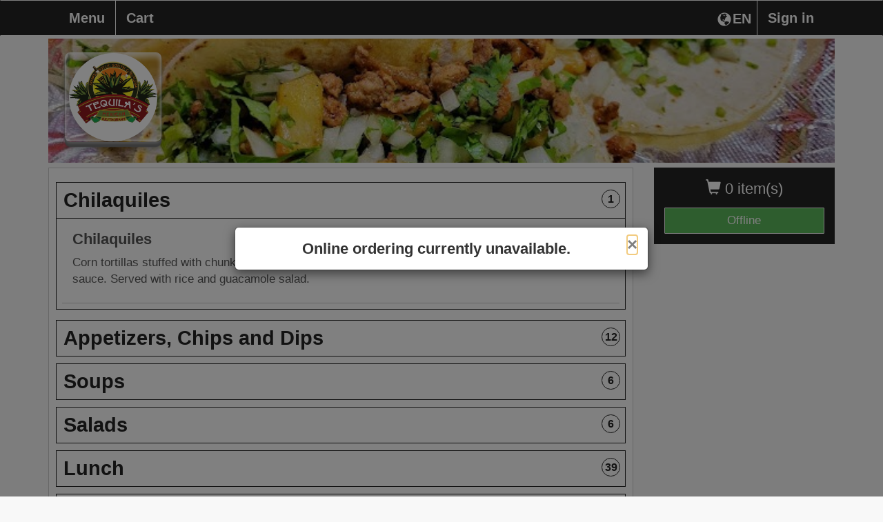

--- FILE ---
content_type: text/html; charset=UTF-8
request_url: https://www.tequilassc.com/tequilas/menu/655-Fairview-Rd-suite-p/
body_size: 19960
content:
<!DOCTYPE html>
<html lang="en">
  <head>
    <meta charset="utf-8">
    <meta http-equiv="X-UA-Compatible" content="IE=edge">
    	<meta name="viewport" content="width=device-width, initial-scale=1.0, maximum-scale=5.0" />
        <meta name="description" content="Order online directly from the restaurant Tequila's, browse the Tequila's menu, or view Tequila's hours.">
    <!-- <link rel="shortcut icon" href="/img/tequilas-favicon.ico" type="image/x-icon"> -->
    <!-- <link rel="icon" href="/img/tequilas-favicon.ico" type="image/x-icon"> -->
    <title>Tequila's  | Online Ordering | Menu | 655 Fairview Rd suite p</title>

    
        	<link href="https://d154n9s37ks317.cloudfront.net/style.wildcard.min.css" rel="stylesheet">
	<style>
		@font-face {
			font-family:'Glyphicons Halflings';src:url(/arctic_app/css/glyphicons-halflings-regular.eot);src:url(/arctic_app/css/glyphicons-halflings-regular.eot?#iefix) format('embedded-opentype'),url(/arctic_app/css/glyphicons-halflings-regular.woff2) format('woff2'),url(/arctic_app/css/glyphicons-halflings-regular.woff) format('woff'),url(/arctic_app/css/glyphicons-halflings-regular.ttf) format('truetype'),url(/arctic_app/css/glyphicons-halflings-regular.svg#glyphicons_halflingsregular) format('svg')
		}
	</style>
    
    <link href="https://maxcdn.bootstrapcdn.com/font-awesome/4.7.0/css/font-awesome.min.css" rel="stylesheet">

            <link href="https://d154n9s37ks317.cloudfront.net/app.css" rel="stylesheet">
    
	<style> 
		.img-header{width:100%;display:block;position:relative;background-repeat:no-repeat;background:url("https://d2gqo3h0psesgi.cloudfront.net/auto/tequilas-l8vkzp4r-bk.jpg") center;background-size:cover;} 
		 
	</style>

	<script>
		var glblLocalLang = "en-US";
		var glblLocalDelimCents = ".";
		var glblLocalDelimThousands = "";
		var glblLocalCurrencySign = "$";
		var glblLocalEnvironmentMarketplace = "fromtherestaurant.com";
	</script>
	<script src="https://d2pcvm0oig0mh8.cloudfront.net/script.min.js"></script>	
	<script type="text/javascript" src="https://js.stripe.com/v3/"></script>
			<script src="https://d2pcvm0oig0mh8.cloudfront.net/app_v3.js"></script>
	
        <script src="https://maps.googleapis.com/maps/api/js?key=AIzaSyAsvvoFesBbcfZZZdOgD8m7g9Vpx5nQOkI&callback=googleMapsCallback&libraries=places"></script>

	<style>
		.btn-primary{background-color:#232323 }
		.side-cart{background-color:#232323 }
		.navbar-default{background-color:#232323 }
		.menu-item h3{color:#232323 }
		.footer .hours, .footer address{color:white}
		.menu-item:hover{background-color:#232323 }
		.menu-expand, .menu-item{border:1px solid #232323 }
		input.cmn-toggle-round-flat + label:after{background-color:#232323 }
		input.cmn-toggle-round-flat + label{background-color:#232323 }
		input.cmn-toggle-yes-no + label:before{color:#232323 }
		.btn{border:0px;}
		.btn-primary:hover{background-color:#5cb85c}
		.qtyDisplay{border:2px solid black}
		.h1, .h2, .h3, .h4, .h5, .h6, h1, h2, h3, h4, h5, h6{font-family:Montserrat,Helvetica Neue,Helvetica,Arial,sans-serif}
		div, span, p, strong {font-family:Roboto,Helvetica Neue,Helvetica,Arial,sans-serif;}
	  	#sticky.affix {position: fixed; left:0; top: 0; width: 100%; z-index: 999; }
		.navbar-nav {width:100%;}
		.navbar-nav > .menu_toggle_right_wrapper {float:right;}
		.navbar-default .navbar-nav > li > .menu_toggle_right {border:0px;border-left: 1px solid white;}
		.dropdown-menu {background-color:white;}
		.login-link {color:rgb(51, 51, 51); text-decoration:underline;}
		.login-link:hover {color:rgb(51, 51, 51); text-decoration:underline;}
		/* Landscape phones and portrait tablets */
		@media (max-width: 767px) {
			.navbar-nav > .menu_toggle_right_wrapper {float:none;}
			.navbar-default .navbar-nav>li>a {border:0px;margin-left:5px;}
		}
		/* Portrait phones and smaller */
		@media (max-width: 480px) {
			.navbar-nav > .menu_toggle_right_wrapper {float:none;}
			.navbar-default .navbar-nav>li>a {border:0px;margin-left:5px;}
		}
		.footer {margin-top: 25px}
		#rightCol > .side-cart .btn-success {border:1px solid #F8F8F8;}
	</style>

	
        
		<style>
			.btn-primary:focus, .btn-primary:hover {
				background-color:#5cb85c;
			}

			.navbar-collapse.collapse.in .fox_lang_select { 
				display:none;
			}
		</style>

	  </head>
  <body style="overflow-x:hidden;padding-bottom:70px;"> 
	<div class="container">
	  <div class="img-header" style="margin-bottom: 5pt;margin-top: 42pt;">
	    	    	<div class="logo" style="background:url('https://d2gqo3h0psesgi.cloudfront.net/auto/tequilas-fb856rl2-logo.png') center;background-size:contain;background-repeat:no-repeat;"></div>
	    	  </div>
	  
	  <!-- Fixed navbar -->
	  <div id="sticky" class="affix">
	    <nav tabindex="0" aria-labelledby="foxBusinessName" class="navbar navbar-default">
	      <div class="container">
		<div class="navbar-header">
		  <button type="button" class="navbar-toggle collapsed" style="margin-right:17.5px;" data-toggle="collapse" data-target="#navbar" aria-expanded="false" aria-controls="navbar">
		    <span class="sr-only">Toggle navigation</span>
		    <span class="icon-bar"></span>
		    <span class="icon-bar"></span>
		    <span class="icon-bar"></span>
		  </button>
		  <div class="visible-xs">
		  	<div tabindex="0" aria-label="Choose a Language" class="fireLangSelect adaTrigger" style="cursor:pointer;color:white;width:43pt;display:flex;float:right;margin-top:16px;margin-right:2.5px">
				<div class="glyphicon glyphicon-globe" style="padding-left:2.5px;padding-bottom:3.5px;"></div>
				<div style="margin-left:2px;">EN</div>
			</div>
		  </div>
		  <div class="cart visible-xs" style="margin-left:17.5px;">0</div>
		  <a tabindex="0" style="display:inline-block;" class="navbar-brand visible-xs " href="https://www.tequilassc.com/tequilas/checkout/"> <span class="glyphicon glyphicon-shopping-cart"></span> Checkout</a>
		</div>
		<div id="navbar" class="navbar-collapse collapse">
		  <ul class="nav navbar-nav">
		    	<li class="menu_toggle_right_wrapper"><a tabindex="0" class="menu_toggle menu_toggle_right" data-toggle="modal" data-target="#modalLogin" href="#">Sign in</a></li>			<li class="menu_toggle_right_wrapper fox_lang_select">
				<div tabindex="0" aria-label="Choose a Language" class="fireLangSelect adaTrigger" style="cursor:pointer;color:white;width:43pt;display:flex;float:right;margin-top:16px;margin-right:2.5px">
					<div class="glyphicon glyphicon-globe" style="padding-left:2.5px;padding-bottom:3.5px;"></div>
					<div style="margin-left:2px;">EN</div>
				</div>
			</li>
					  	 
		    <li><a tabindex="0" class="menu_toggle menu_page_link" href="https://www.tequilassc.com/tequilas/menu/655-Fairview-Rd-suite-p/">Menu</a></li>
		    <li><a tabindex="0" class="menu_toggle " href="https://www.tequilassc.com/tequilas/checkout/">Cart</a></li>
		  </ul>
		</div><!--/.nav-collapse -->
	      </div>
	    </nav>
	  </div> <!-- #sticky -->
	</div> 

		
	<h1 style="display:none;">Tequila's Menu</h1>
	<div class="container" role="region" tabindex="0" aria-label="Online menu">
	  <div class="row">
	    <div class="col-md-3 col-md-push-9 hidden-xs" id="rightCol">
	      <div class="side-cart">
		<p class="items" tabindex="0" aria-label="0 items currently in cart"><span class="glyphicon glyphicon-shopping-cart"></span> 0 item(s)  </p>
		<a aria-label="Go to Cart" class="btn btn-success btn-block " href="https://www.tequilassc.com/tequilas/checkout/">Offline</a>
	      </div>  
	      
	    </div>
	    <div class="col-md-9 col-md-pull-3">
	  	
		
		<div class="menu-wrap">
			
		<div class="menu-item menu_toggle adaTrigger" tabindex="0" role="button" aria-label="Toggle category section Chilaquiles" id="cat_17" data-toggle="toggle_0">
		  <h3 style="width:95%;">
			Chilaquiles
			<span class="items-in-category-qty">1</span>
		  </h3>
		</div>
		<div id="toggle_0" class="menu-expand" style="">
				<form action="https://www.tequilassc.com/tequilas/item/655-Fairview-Rd-suite-p/" method="GET" class="fire_submit"> 
					<input type="hidden" name="iid" value="195"/>
					  <div class="sub-item" style="border-bottom:1px solid #ccc;">
					    <div class="col-md-9 col-sm-9 col-xs-12">
					      <h4><div style="width:80%;float:left;margin-bottom:5px;">Chilaquiles</div><div class="price" style="width:20%;margin-bottom:10px;float:right;">$16.66</div></h4>
					      <p style="float:left;width:100%;">Corn tortillas stuffed with chunks of chicken, eggs, cheese and cooked with sauce. Served with rice and guacamole salad.</p>
					    </div>
					    <div class="col-md-3 col-sm-3 col-xs-12">
					      <button tabindex="0" class="btn btn-primary form-control" aria-label="View item Chilaquiles  for $16.66" style="overflow: hidden;white-space: nowrap;text-overflow: ellipsis;display: block;">+ Add to Order</button>
					    </div>
					  </div>
				</form> 
			
		</div> <!-- toggle -->	
	
		<div class="menu-item menu_toggle adaTrigger" tabindex="0" role="button" aria-label="Toggle category section Appetizers, Chips and Dips" id="cat_1" data-toggle="toggle_1">
		  <h3 style="width:95%;">
			Appetizers, Chips and Dips
			<span class="items-in-category-qty">12</span>
		  </h3>
		</div>
		<div id="toggle_1" class="menu-expand" style="display:none;">
				<form action="https://www.tequilassc.com/tequilas/item/655-Fairview-Rd-suite-p/" method="GET" class="fire_submit"> 
					<input type="hidden" name="iid" value="1"/>
					  <div class="sub-item" style="border-bottom:1px solid #ccc;">
					    <div class="col-md-9 col-sm-9 col-xs-12">
					      <h4><div style="width:80%;float:left;margin-bottom:5px;">Queso Fundido Supreme</div><div class="price" style="width:20%;margin-bottom:10px;float:right;">$18.86</div></h4>
					      <p style="float:left;width:100%;">Cheese dip with mexican sausage. Served with mexican taquitos, slices of tomatoes and slices of quesadilla.</p>
					    </div>
					    <div class="col-md-3 col-sm-3 col-xs-12">
					      <button tabindex="0" class="btn btn-primary form-control" aria-label="View item Queso Fundido Supreme  for $18.86" style="overflow: hidden;white-space: nowrap;text-overflow: ellipsis;display: block;">+ Add to Order</button>
					    </div>
					  </div>
				</form> 
			
				<form action="https://www.tequilassc.com/tequilas/item/655-Fairview-Rd-suite-p/" method="GET" class="fire_submit"> 
					<input type="hidden" name="iid" value="2"/>
					  <div class="sub-item" style="border-bottom:1px solid #ccc;">
					    <div class="col-md-9 col-sm-9 col-xs-12">
					      <h4><div style="width:80%;float:left;margin-bottom:5px;">Queso Fundido</div><div class="price" style="width:20%;margin-bottom:10px;float:right;">$9.53</div></h4>
					      <p style="float:left;width:100%;">Cheese dip with mexican sausage and tortillas.</p>
					    </div>
					    <div class="col-md-3 col-sm-3 col-xs-12">
					      <button tabindex="0" class="btn btn-primary form-control" aria-label="View item Queso Fundido  for $9.53" style="overflow: hidden;white-space: nowrap;text-overflow: ellipsis;display: block;">+ Add to Order</button>
					    </div>
					  </div>
				</form> 
			
				<form action="https://www.tequilassc.com/tequilas/item/655-Fairview-Rd-suite-p/" method="GET" class="fire_submit"> 
					<input type="hidden" name="iid" value="3"/>
					  <div class="sub-item" style="border-bottom:1px solid #ccc;">
					    <div class="col-md-9 col-sm-9 col-xs-12">
					      <h4><div style="width:80%;float:left;margin-bottom:5px;">Tequilas Dip</div><div class="price" style="width:20%;margin-bottom:10px;float:right;">$8.15</div></h4>
					      <p style="float:left;width:100%;">Ground beef and cheese dip.</p>
					    </div>
					    <div class="col-md-3 col-sm-3 col-xs-12">
					      <button tabindex="0" class="btn btn-primary form-control" aria-label="View item Tequilas Dip  for $8.15" style="overflow: hidden;white-space: nowrap;text-overflow: ellipsis;display: block;">+ Add to Order</button>
					    </div>
					  </div>
				</form> 
			
				<form action="https://www.tequilassc.com/tequilas/item/655-Fairview-Rd-suite-p/" method="GET" class="fire_submit"> 
					<input type="hidden" name="iid" value="4"/>
					  <div class="sub-item" style="border-bottom:1px solid #ccc;">
					    <div class="col-md-9 col-sm-9 col-xs-12">
					      <h4><div style="width:80%;float:left;margin-bottom:5px;">Chicken Wings</div><div class="price" style="width:20%;margin-bottom:10px;float:right;">$14.46</div></h4>
					      <p style="float:left;width:100%;"></p>
					    </div>
					    <div class="col-md-3 col-sm-3 col-xs-12">
					      <button tabindex="0" class="btn btn-primary form-control" aria-label="View item Chicken Wings  for $14.46" style="overflow: hidden;white-space: nowrap;text-overflow: ellipsis;display: block;">+ Add to Order</button>
					    </div>
					  </div>
				</form> 
			
				<form action="https://www.tequilassc.com/tequilas/item/655-Fairview-Rd-suite-p/" method="GET" class="fire_submit"> 
					<input type="hidden" name="iid" value="5"/>
					  <div class="sub-item" style="border-bottom:1px solid #ccc;">
					    <div class="col-md-9 col-sm-9 col-xs-12">
					      <h4><div style="width:80%;float:left;margin-bottom:5px;">Cheese Dip</div><div class="price" style="width:20%;margin-bottom:10px;float:right;">$8.43</div></h4>
					      <p style="float:left;width:100%;"></p>
					    </div>
					    <div class="col-md-3 col-sm-3 col-xs-12">
					      <button tabindex="0" class="btn btn-primary form-control" aria-label="View item Cheese Dip  for $8.43" style="overflow: hidden;white-space: nowrap;text-overflow: ellipsis;display: block;">+ Add to Order</button>
					    </div>
					  </div>
				</form> 
			
				<form action="https://www.tequilassc.com/tequilas/item/655-Fairview-Rd-suite-p/" method="GET" class="fire_submit"> 
					<input type="hidden" name="iid" value="6"/>
					  <div class="sub-item" style="border-bottom:1px solid #ccc;">
					    <div class="col-md-9 col-sm-9 col-xs-12">
					      <h4><div style="width:80%;float:left;margin-bottom:5px;">Spinach Dip</div><div class="price" style="width:20%;margin-bottom:10px;float:right;">$8.96</div></h4>
					      <p style="float:left;width:100%;"></p>
					    </div>
					    <div class="col-md-3 col-sm-3 col-xs-12">
					      <button tabindex="0" class="btn btn-primary form-control" aria-label="View item Spinach Dip  for $8.96" style="overflow: hidden;white-space: nowrap;text-overflow: ellipsis;display: block;">+ Add to Order</button>
					    </div>
					  </div>
				</form> 
			
				<form action="https://www.tequilassc.com/tequilas/item/655-Fairview-Rd-suite-p/" method="GET" class="fire_submit"> 
					<input type="hidden" name="iid" value="7"/>
					  <div class="sub-item" style="border-bottom:1px solid #ccc;">
					    <div class="col-md-9 col-sm-9 col-xs-12">
					      <h4><div style="width:80%;float:left;margin-bottom:5px;">Guacamole Dip</div><div class="price" style="width:20%;margin-bottom:10px;float:right;">$8.43</div></h4>
					      <p style="float:left;width:100%;"></p>
					    </div>
					    <div class="col-md-3 col-sm-3 col-xs-12">
					      <button tabindex="0" class="btn btn-primary form-control" aria-label="View item Guacamole Dip  for $8.43" style="overflow: hidden;white-space: nowrap;text-overflow: ellipsis;display: block;">+ Add to Order</button>
					    </div>
					  </div>
				</form> 
			
				<form action="https://www.tequilassc.com/tequilas/item/655-Fairview-Rd-suite-p/" method="GET" class="fire_submit"> 
					<input type="hidden" name="iid" value="8"/>
					  <div class="sub-item" style="border-bottom:1px solid #ccc;">
					    <div class="col-md-9 col-sm-9 col-xs-12">
					      <h4><div style="width:80%;float:left;margin-bottom:5px;">Bean Dip</div><div class="price" style="width:20%;margin-bottom:10px;float:right;">$5.40</div></h4>
					      <p style="float:left;width:100%;"></p>
					    </div>
					    <div class="col-md-3 col-sm-3 col-xs-12">
					      <button tabindex="0" class="btn btn-primary form-control" aria-label="View item Bean Dip  for $5.40" style="overflow: hidden;white-space: nowrap;text-overflow: ellipsis;display: block;">+ Add to Order</button>
					    </div>
					  </div>
				</form> 
			
				<form action="https://www.tequilassc.com/tequilas/item/655-Fairview-Rd-suite-p/" method="GET" class="fire_submit"> 
					<input type="hidden" name="iid" value="9"/>
					  <div class="sub-item" style="border-bottom:1px solid #ccc;">
					    <div class="col-md-9 col-sm-9 col-xs-12">
					      <h4><div style="width:80%;float:left;margin-bottom:5px;">Table Guacamole</div><div class="price" style="width:20%;margin-bottom:10px;float:right;">$13.93</div></h4>
					      <p style="float:left;width:100%;"></p>
					    </div>
					    <div class="col-md-3 col-sm-3 col-xs-12">
					      <button tabindex="0" class="btn btn-primary form-control" aria-label="View item Table Guacamole  for $13.93" style="overflow: hidden;white-space: nowrap;text-overflow: ellipsis;display: block;">+ Add to Order</button>
					    </div>
					  </div>
				</form> 
			
				<form action="https://www.tequilassc.com/tequilas/item/655-Fairview-Rd-suite-p/" method="GET" class="fire_submit"> 
					<input type="hidden" name="iid" value="10"/>
					  <div class="sub-item" style="border-bottom:1px solid #ccc;">
					    <div class="col-md-9 col-sm-9 col-xs-12">
					      <h4><div style="width:80%;float:left;margin-bottom:5px;">Mexican Guacamole</div><div class="price" style="width:20%;margin-bottom:10px;float:right;">$8.74</div></h4>
					      <p style="float:left;width:100%;"></p>
					    </div>
					    <div class="col-md-3 col-sm-3 col-xs-12">
					      <button tabindex="0" class="btn btn-primary form-control" aria-label="View item Mexican Guacamole  for $8.74" style="overflow: hidden;white-space: nowrap;text-overflow: ellipsis;display: block;">+ Add to Order</button>
					    </div>
					  </div>
				</form> 
			
				<form action="https://www.tequilassc.com/tequilas/item/655-Fairview-Rd-suite-p/" method="GET" class="fire_submit"> 
					<input type="hidden" name="iid" value="11"/>
					  <div class="sub-item" style="border-bottom:1px solid #ccc;">
					    <div class="col-md-9 col-sm-9 col-xs-12">
					      <h4><div style="width:80%;float:left;margin-bottom:5px;">Extra Chips</div><div class="price" style="width:20%;margin-bottom:10px;float:right;">$4.56</div></h4>
					      <p style="float:left;width:100%;"></p>
					    </div>
					    <div class="col-md-3 col-sm-3 col-xs-12">
					      <button tabindex="0" class="btn btn-primary form-control" aria-label="View item Extra Chips  for $4.56" style="overflow: hidden;white-space: nowrap;text-overflow: ellipsis;display: block;">+ Add to Order</button>
					    </div>
					  </div>
				</form> 
			
				<form action="https://www.tequilassc.com/tequilas/item/655-Fairview-Rd-suite-p/" method="GET" class="fire_submit"> 
					<input type="hidden" name="iid" value="12"/>
					  <div class="sub-item" style="border-bottom:1px solid #ccc;">
					    <div class="col-md-9 col-sm-9 col-xs-12">
					      <h4><div style="width:80%;float:left;margin-bottom:5px;">Extra Sauce</div><div class="price" style="width:20%;margin-bottom:10px;float:right;">$4.03</div></h4>
					      <p style="float:left;width:100%;"></p>
					    </div>
					    <div class="col-md-3 col-sm-3 col-xs-12">
					      <button tabindex="0" class="btn btn-primary form-control" aria-label="View item Extra Sauce  for $4.03" style="overflow: hidden;white-space: nowrap;text-overflow: ellipsis;display: block;">+ Add to Order</button>
					    </div>
					  </div>
				</form> 
			
		</div> <!-- toggle -->	
	
		<div class="menu-item menu_toggle adaTrigger" tabindex="0" role="button" aria-label="Toggle category section Soups" id="cat_2" data-toggle="toggle_2">
		  <h3 style="width:95%;">
			Soups
			<span class="items-in-category-qty">6</span>
		  </h3>
		</div>
		<div id="toggle_2" class="menu-expand" style="display:none;">
				<form action="https://www.tequilassc.com/tequilas/item/655-Fairview-Rd-suite-p/" method="GET" class="fire_submit"> 
					<input type="hidden" name="iid" value="13"/>
					  <div class="sub-item" style="border-bottom:1px solid #ccc;">
					    <div class="col-md-9 col-sm-9 col-xs-12">
					      <h4><div style="width:80%;float:left;margin-bottom:5px;">7 Mares</div><div class="price" style="width:20%;margin-bottom:10px;float:right;">$26.56</div></h4>
					      <p style="float:left;width:100%;">Seven seafood soup.</p>
					    </div>
					    <div class="col-md-3 col-sm-3 col-xs-12">
					      <button tabindex="0" class="btn btn-primary form-control" aria-label="View item 7 Mares  for $26.56" style="overflow: hidden;white-space: nowrap;text-overflow: ellipsis;display: block;">+ Add to Order</button>
					    </div>
					  </div>
				</form> 
			
				<form action="https://www.tequilassc.com/tequilas/item/655-Fairview-Rd-suite-p/" method="GET" class="fire_submit"> 
					<input type="hidden" name="iid" value="14"/>
					  <div class="sub-item" style="border-bottom:1px solid #ccc;">
					    <div class="col-md-9 col-sm-9 col-xs-12">
					      <h4><div style="width:80%;float:left;margin-bottom:5px;">Caldo de Res</div><div class="price" style="width:20%;margin-bottom:10px;float:right;">$18.86</div></h4>
					      <p style="float:left;width:100%;">Beef soup.</p>
					    </div>
					    <div class="col-md-3 col-sm-3 col-xs-12">
					      <button tabindex="0" class="btn btn-primary form-control" aria-label="View item Caldo de Res  for $18.86" style="overflow: hidden;white-space: nowrap;text-overflow: ellipsis;display: block;">+ Add to Order</button>
					    </div>
					  </div>
				</form> 
			
				<form action="https://www.tequilassc.com/tequilas/item/655-Fairview-Rd-suite-p/" method="GET" class="fire_submit"> 
					<input type="hidden" name="iid" value="15"/>
					  <div class="sub-item" style="border-bottom:1px solid #ccc;">
					    <div class="col-md-9 col-sm-9 col-xs-12">
					      <h4><div style="width:80%;float:left;margin-bottom:5px;">Menudo</div><div class="price" style="width:20%;margin-bottom:10px;float:right;">$18.86</div></h4>
					      <p style="float:left;width:100%;">Intestine with cilantro and onions.</p>
					    </div>
					    <div class="col-md-3 col-sm-3 col-xs-12">
					      <button tabindex="0" class="btn btn-primary form-control" aria-label="View item Menudo  for $18.86" style="overflow: hidden;white-space: nowrap;text-overflow: ellipsis;display: block;">+ Add to Order</button>
					    </div>
					  </div>
				</form> 
			
				<form action="https://www.tequilassc.com/tequilas/item/655-Fairview-Rd-suite-p/" method="GET" class="fire_submit"> 
					<input type="hidden" name="iid" value="16"/>
					  <div class="sub-item" style="border-bottom:1px solid #ccc;">
					    <div class="col-md-9 col-sm-9 col-xs-12">
					      <h4><div style="width:80%;float:left;margin-bottom:5px;">Caldo de Camaron</div><div class="price" style="width:20%;margin-bottom:10px;float:right;">$24.36</div></h4>
					      <p style="float:left;width:100%;">Shrimp soup.</p>
					    </div>
					    <div class="col-md-3 col-sm-3 col-xs-12">
					      <button tabindex="0" class="btn btn-primary form-control" aria-label="View item Caldo de Camaron  for $24.36" style="overflow: hidden;white-space: nowrap;text-overflow: ellipsis;display: block;">+ Add to Order</button>
					    </div>
					  </div>
				</form> 
			
				<form action="https://www.tequilassc.com/tequilas/item/655-Fairview-Rd-suite-p/" method="GET" class="fire_submit"> 
					<input type="hidden" name="iid" value="17"/>
					  <div class="sub-item" style="border-bottom:1px solid #ccc;">
					    <div class="col-md-9 col-sm-9 col-xs-12">
					      <h4><div style="width:80%;float:left;margin-bottom:5px;">Chicken Soup</div><div class="price" style="width:20%;margin-bottom:10px;float:right;">$17.23</div></h4>
					      <p style="float:left;width:100%;">Chicken, rice, onions, cilantro and avocado.</p>
					    </div>
					    <div class="col-md-3 col-sm-3 col-xs-12">
					      <button tabindex="0" class="btn btn-primary form-control" aria-label="View item Chicken Soup  for $17.23" style="overflow: hidden;white-space: nowrap;text-overflow: ellipsis;display: block;">+ Add to Order</button>
					    </div>
					  </div>
				</form> 
			
				<form action="https://www.tequilassc.com/tequilas/item/655-Fairview-Rd-suite-p/" method="GET" class="fire_submit"> 
					<input type="hidden" name="iid" value="18"/>
					  <div class="sub-item" style="border-bottom:1px solid #ccc;">
					    <div class="col-md-9 col-sm-9 col-xs-12">
					      <h4><div style="width:80%;float:left;margin-bottom:5px;">Tortilla Soup</div><div class="price" style="width:20%;margin-bottom:10px;float:right;">$17.23</div></h4>
					      <p style="float:left;width:100%;">Fried corn tortilla, rice, onions, cilantro and avocado.</p>
					    </div>
					    <div class="col-md-3 col-sm-3 col-xs-12">
					      <button tabindex="0" class="btn btn-primary form-control" aria-label="View item Tortilla Soup  for $17.23" style="overflow: hidden;white-space: nowrap;text-overflow: ellipsis;display: block;">+ Add to Order</button>
					    </div>
					  </div>
				</form> 
			
		</div> <!-- toggle -->	
	
		<div class="menu-item menu_toggle adaTrigger" tabindex="0" role="button" aria-label="Toggle category section Salads" id="cat_3" data-toggle="toggle_3">
		  <h3 style="width:95%;">
			Salads
			<span class="items-in-category-qty">6</span>
		  </h3>
		</div>
		<div id="toggle_3" class="menu-expand" style="display:none;">
				<form action="https://www.tequilassc.com/tequilas/item/655-Fairview-Rd-suite-p/" method="GET" class="fire_submit"> 
					<input type="hidden" name="iid" value="19"/>
					  <div class="sub-item" style="border-bottom:1px solid #ccc;">
					    <div class="col-md-9 col-sm-9 col-xs-12">
					      <h4><div style="width:80%;float:left;margin-bottom:5px;">Taco Salad</div><div class="price" style="width:20%;margin-bottom:10px;float:right;">$15.56</div></h4>
					      <p style="float:left;width:100%;">A crispy tortilla shell filled with a bed of lettuce with your choice of meat, tomato, bell peppers and onions. Topped with guacamole and sour cream.</p>
					    </div>
					    <div class="col-md-3 col-sm-3 col-xs-12">
					      <button tabindex="0" class="btn btn-primary form-control" aria-label="View item Taco Salad  for $15.56" style="overflow: hidden;white-space: nowrap;text-overflow: ellipsis;display: block;">+ Add to Order</button>
					    </div>
					  </div>
				</form> 
			
				<form action="https://www.tequilassc.com/tequilas/item/655-Fairview-Rd-suite-p/" method="GET" class="fire_submit"> 
					<input type="hidden" name="iid" value="20"/>
					  <div class="sub-item" style="border-bottom:1px solid #ccc;">
					    <div class="col-md-9 col-sm-9 col-xs-12">
					      <h4><div style="width:80%;float:left;margin-bottom:5px;">Fajita Salad</div><div class="price" style="width:20%;margin-bottom:10px;float:right;">$15.56</div></h4>
					      <p style="float:left;width:100%;">In a bed of lettuce, onions, bell pepper and tomatoes, your choice of chicken or steak. Topped with guacamole, sour cream, and shredded cheese.</p>
					    </div>
					    <div class="col-md-3 col-sm-3 col-xs-12">
					      <button tabindex="0" class="btn btn-primary form-control" aria-label="View item Fajita Salad  for $15.56" style="overflow: hidden;white-space: nowrap;text-overflow: ellipsis;display: block;">+ Add to Order</button>
					    </div>
					  </div>
				</form> 
			
				<form action="https://www.tequilassc.com/tequilas/item/655-Fairview-Rd-suite-p/" method="GET" class="fire_submit"> 
					<input type="hidden" name="iid" value="21"/>
					  <div class="sub-item" style="border-bottom:1px solid #ccc;">
					    <div class="col-md-9 col-sm-9 col-xs-12">
					      <h4><div style="width:80%;float:left;margin-bottom:5px;">Chicken or Steak Salad</div><div class="price" style="width:20%;margin-bottom:10px;float:right;">$17.76</div></h4>
					      <p style="float:left;width:100%;">A bed of lettuce, onions, tomato, bell pepper and shredded cheese, topped with grilled chicken or steak.</p>
					    </div>
					    <div class="col-md-3 col-sm-3 col-xs-12">
					      <button tabindex="0" class="btn btn-primary form-control" aria-label="View item Chicken or Steak Salad  for $17.76" style="overflow: hidden;white-space: nowrap;text-overflow: ellipsis;display: block;">+ Add to Order</button>
					    </div>
					  </div>
				</form> 
			
				<form action="https://www.tequilassc.com/tequilas/item/655-Fairview-Rd-suite-p/" method="GET" class="fire_submit"> 
					<input type="hidden" name="iid" value="22"/>
					  <div class="sub-item" style="border-bottom:1px solid #ccc;">
					    <div class="col-md-9 col-sm-9 col-xs-12">
					      <h4><div style="width:80%;float:left;margin-bottom:5px;">Shrimp Salad</div><div class="price" style="width:20%;margin-bottom:10px;float:right;">$18.86</div></h4>
					      <p style="float:left;width:100%;">Grilled shrimp served on a bed of lettuce with avocado, tomato, onions, and jalapeno slices.</p>
					    </div>
					    <div class="col-md-3 col-sm-3 col-xs-12">
					      <button tabindex="0" class="btn btn-primary form-control" aria-label="View item Shrimp Salad  for $18.86" style="overflow: hidden;white-space: nowrap;text-overflow: ellipsis;display: block;">+ Add to Order</button>
					    </div>
					  </div>
				</form> 
			
				<form action="https://www.tequilassc.com/tequilas/item/655-Fairview-Rd-suite-p/" method="GET" class="fire_submit"> 
					<input type="hidden" name="iid" value="23"/>
					  <div class="sub-item" style="border-bottom:1px solid #ccc;">
					    <div class="col-md-9 col-sm-9 col-xs-12">
					      <h4><div style="width:80%;float:left;margin-bottom:5px;">Tossed Salad</div><div class="price" style="width:20%;margin-bottom:10px;float:right;">$5.66</div></h4>
					      <p style="float:left;width:100%;"></p>
					    </div>
					    <div class="col-md-3 col-sm-3 col-xs-12">
					      <button tabindex="0" class="btn btn-primary form-control" aria-label="View item Tossed Salad  for $5.66" style="overflow: hidden;white-space: nowrap;text-overflow: ellipsis;display: block;">+ Add to Order</button>
					    </div>
					  </div>
				</form> 
			
				<form action="https://www.tequilassc.com/tequilas/item/655-Fairview-Rd-suite-p/" method="GET" class="fire_submit"> 
					<input type="hidden" name="iid" value="24"/>
					  <div class="sub-item" style="border-bottom:1px solid #ccc;">
					    <div class="col-md-9 col-sm-9 col-xs-12">
					      <h4><div style="width:80%;float:left;margin-bottom:5px;">Guacamole Salad</div><div class="price" style="width:20%;margin-bottom:10px;float:right;">$5.95</div></h4>
					      <p style="float:left;width:100%;"></p>
					    </div>
					    <div class="col-md-3 col-sm-3 col-xs-12">
					      <button tabindex="0" class="btn btn-primary form-control" aria-label="View item Guacamole Salad  for $5.95" style="overflow: hidden;white-space: nowrap;text-overflow: ellipsis;display: block;">+ Add to Order</button>
					    </div>
					  </div>
				</form> 
			
		</div> <!-- toggle -->	
	
		<div class="menu-item menu_toggle adaTrigger" tabindex="0" role="button" aria-label="Toggle category section Lunch" id="cat_28" data-toggle="toggle_4">
		  <h3 style="width:95%;">
			Lunch
			<span class="items-in-category-qty">39</span>
		  </h3>
		</div>
		<div id="toggle_4" class="menu-expand" style="display:none;">
				<form action="https://www.tequilassc.com/tequilas/item/655-Fairview-Rd-suite-p/" method="GET" class="fire_submit"> 
					<input type="hidden" name="iid" value="261"/>
					  <div class="sub-item" style="border-bottom:1px solid #ccc;">
					    <div class="col-md-9 col-sm-9 col-xs-12">
					      <h4><div style="width:80%;float:left;margin-bottom:5px;">Special Lunch #1</div><div class="price" style="width:20%;margin-bottom:10px;float:right;">$11.45</div></h4>
					      <p style="float:left;width:100%;">Rice with chicken with melted chese on top (3 tortillas).</p>
					    </div>
					    <div class="col-md-3 col-sm-3 col-xs-12">
					      <button tabindex="0" class="btn btn-primary form-control" aria-label="View item Special Lunch #1  for $11.45" style="overflow: hidden;white-space: nowrap;text-overflow: ellipsis;display: block;">+ Add to Order</button>
					    </div>
					  </div>
				</form> 
			
				<form action="https://www.tequilassc.com/tequilas/item/655-Fairview-Rd-suite-p/" method="GET" class="fire_submit"> 
					<input type="hidden" name="iid" value="262"/>
					  <div class="sub-item" style="border-bottom:1px solid #ccc;">
					    <div class="col-md-9 col-sm-9 col-xs-12">
					      <h4><div style="width:80%;float:left;margin-bottom:5px;">Special Lunch #2</div><div class="price" style="width:20%;margin-bottom:10px;float:right;">$10.63</div></h4>
					      <p style="float:left;width:100%;">Beef burrito, rice and beans.</p>
					    </div>
					    <div class="col-md-3 col-sm-3 col-xs-12">
					      <button tabindex="0" class="btn btn-primary form-control" aria-label="View item Special Lunch #2  for $10.63" style="overflow: hidden;white-space: nowrap;text-overflow: ellipsis;display: block;">+ Add to Order</button>
					    </div>
					  </div>
				</form> 
			
				<form action="https://www.tequilassc.com/tequilas/item/655-Fairview-Rd-suite-p/" method="GET" class="fire_submit"> 
					<input type="hidden" name="iid" value="263"/>
					  <div class="sub-item" style="border-bottom:1px solid #ccc;">
					    <div class="col-md-9 col-sm-9 col-xs-12">
					      <h4><div style="width:80%;float:left;margin-bottom:5px;">Special Lunch #3</div><div class="price" style="width:20%;margin-bottom:10px;float:right;">$10.35</div></h4>
					      <p style="float:left;width:100%;">One enchilada, rice and beans.</p>
					    </div>
					    <div class="col-md-3 col-sm-3 col-xs-12">
					      <button tabindex="0" class="btn btn-primary form-control" aria-label="View item Special Lunch #3  for $10.35" style="overflow: hidden;white-space: nowrap;text-overflow: ellipsis;display: block;">+ Add to Order</button>
					    </div>
					  </div>
				</form> 
			
				<form action="https://www.tequilassc.com/tequilas/item/655-Fairview-Rd-suite-p/" method="GET" class="fire_submit"> 
					<input type="hidden" name="iid" value="264"/>
					  <div class="sub-item" style="border-bottom:1px solid #ccc;">
					    <div class="col-md-9 col-sm-9 col-xs-12">
					      <h4><div style="width:80%;float:left;margin-bottom:5px;">Special Lunch #4</div><div class="price" style="width:20%;margin-bottom:10px;float:right;">$11.73</div></h4>
					      <p style="float:left;width:100%;">Chile relleno, taco, rice, and beans.</p>
					    </div>
					    <div class="col-md-3 col-sm-3 col-xs-12">
					      <button tabindex="0" class="btn btn-primary form-control" aria-label="View item Special Lunch #4  for $11.73" style="overflow: hidden;white-space: nowrap;text-overflow: ellipsis;display: block;">+ Add to Order</button>
					    </div>
					  </div>
				</form> 
			
				<form action="https://www.tequilassc.com/tequilas/item/655-Fairview-Rd-suite-p/" method="GET" class="fire_submit"> 
					<input type="hidden" name="iid" value="265"/>
					  <div class="sub-item" style="border-bottom:1px solid #ccc;">
					    <div class="col-md-9 col-sm-9 col-xs-12">
					      <h4><div style="width:80%;float:left;margin-bottom:5px;">Special Lunch #5</div><div class="price" style="width:20%;margin-bottom:10px;float:right;">$11.16</div></h4>
					      <p style="float:left;width:100%;">Burrito, taco and rice.</p>
					    </div>
					    <div class="col-md-3 col-sm-3 col-xs-12">
					      <button tabindex="0" class="btn btn-primary form-control" aria-label="View item Special Lunch #5  for $11.16" style="overflow: hidden;white-space: nowrap;text-overflow: ellipsis;display: block;">+ Add to Order</button>
					    </div>
					  </div>
				</form> 
			
				<form action="https://www.tequilassc.com/tequilas/item/655-Fairview-Rd-suite-p/" method="GET" class="fire_submit"> 
					<input type="hidden" name="iid" value="266"/>
					  <div class="sub-item" style="border-bottom:1px solid #ccc;">
					    <div class="col-md-9 col-sm-9 col-xs-12">
					      <h4><div style="width:80%;float:left;margin-bottom:5px;">Special Lunch #6</div><div class="price" style="width:20%;margin-bottom:10px;float:right;">$11.73</div></h4>
					      <p style="float:left;width:100%;">Chalupa, enchilada, rice and beans.</p>
					    </div>
					    <div class="col-md-3 col-sm-3 col-xs-12">
					      <button tabindex="0" class="btn btn-primary form-control" aria-label="View item Special Lunch #6  for $11.73" style="overflow: hidden;white-space: nowrap;text-overflow: ellipsis;display: block;">+ Add to Order</button>
					    </div>
					  </div>
				</form> 
			
				<form action="https://www.tequilassc.com/tequilas/item/655-Fairview-Rd-suite-p/" method="GET" class="fire_submit"> 
					<input type="hidden" name="iid" value="267"/>
					  <div class="sub-item" style="border-bottom:1px solid #ccc;">
					    <div class="col-md-9 col-sm-9 col-xs-12">
					      <h4><div style="width:80%;float:left;margin-bottom:5px;">Special Lunch #7</div><div class="price" style="width:20%;margin-bottom:10px;float:right;">$11.73</div></h4>
					      <p style="float:left;width:100%;">Chalupa, chile relleno, and rice.</p>
					    </div>
					    <div class="col-md-3 col-sm-3 col-xs-12">
					      <button tabindex="0" class="btn btn-primary form-control" aria-label="View item Special Lunch #7  for $11.73" style="overflow: hidden;white-space: nowrap;text-overflow: ellipsis;display: block;">+ Add to Order</button>
					    </div>
					  </div>
				</form> 
			
				<form action="https://www.tequilassc.com/tequilas/item/655-Fairview-Rd-suite-p/" method="GET" class="fire_submit"> 
					<input type="hidden" name="iid" value="268"/>
					  <div class="sub-item" style="border-bottom:1px solid #ccc;">
					    <div class="col-md-9 col-sm-9 col-xs-12">
					      <h4><div style="width:80%;float:left;margin-bottom:5px;">Special Lunch #8</div><div class="price" style="width:20%;margin-bottom:10px;float:right;">$11.73</div></h4>
					      <p style="float:left;width:100%;">Burrito, tamale, and your choice of rice or beans.</p>
					    </div>
					    <div class="col-md-3 col-sm-3 col-xs-12">
					      <button tabindex="0" class="btn btn-primary form-control" aria-label="View item Special Lunch #8  for $11.73" style="overflow: hidden;white-space: nowrap;text-overflow: ellipsis;display: block;">+ Add to Order</button>
					    </div>
					  </div>
				</form> 
			
				<form action="https://www.tequilassc.com/tequilas/item/655-Fairview-Rd-suite-p/" method="GET" class="fire_submit"> 
					<input type="hidden" name="iid" value="269"/>
					  <div class="sub-item" style="border-bottom:1px solid #ccc;">
					    <div class="col-md-9 col-sm-9 col-xs-12">
					      <h4><div style="width:80%;float:left;margin-bottom:5px;">Special Lunch #9</div><div class="price" style="width:20%;margin-bottom:10px;float:right;">$11.73</div></h4>
					      <p style="float:left;width:100%;">Burrito, enchilada and beans.</p>
					    </div>
					    <div class="col-md-3 col-sm-3 col-xs-12">
					      <button tabindex="0" class="btn btn-primary form-control" aria-label="View item Special Lunch #9  for $11.73" style="overflow: hidden;white-space: nowrap;text-overflow: ellipsis;display: block;">+ Add to Order</button>
					    </div>
					  </div>
				</form> 
			
				<form action="https://www.tequilassc.com/tequilas/item/655-Fairview-Rd-suite-p/" method="GET" class="fire_submit"> 
					<input type="hidden" name="iid" value="270"/>
					  <div class="sub-item" style="border-bottom:1px solid #ccc;">
					    <div class="col-md-9 col-sm-9 col-xs-12">
					      <h4><div style="width:80%;float:left;margin-bottom:5px;">Special Lunch #10</div><div class="price" style="width:20%;margin-bottom:10px;float:right;">$11.73</div></h4>
					      <p style="float:left;width:100%;">Enchilada, chalupa and quesadilla.</p>
					    </div>
					    <div class="col-md-3 col-sm-3 col-xs-12">
					      <button tabindex="0" class="btn btn-primary form-control" aria-label="View item Special Lunch #10  for $11.73" style="overflow: hidden;white-space: nowrap;text-overflow: ellipsis;display: block;">+ Add to Order</button>
					    </div>
					  </div>
				</form> 
			
				<form action="https://www.tequilassc.com/tequilas/item/655-Fairview-Rd-suite-p/" method="GET" class="fire_submit"> 
					<input type="hidden" name="iid" value="271"/>
					  <div class="sub-item" style="border-bottom:1px solid #ccc;">
					    <div class="col-md-9 col-sm-9 col-xs-12">
					      <h4><div style="width:80%;float:left;margin-bottom:5px;">Special Lunch #11</div><div class="price" style="width:20%;margin-bottom:10px;float:right;">$12.00</div></h4>
					      <p style="float:left;width:100%;">One shrimp chimichanga soft or fried, with beans, guacamole salad, sour cream and tomatoes.</p>
					    </div>
					    <div class="col-md-3 col-sm-3 col-xs-12">
					      <button tabindex="0" class="btn btn-primary form-control" aria-label="View item Special Lunch #11  for $12.00" style="overflow: hidden;white-space: nowrap;text-overflow: ellipsis;display: block;">+ Add to Order</button>
					    </div>
					  </div>
				</form> 
			
				<form action="https://www.tequilassc.com/tequilas/item/655-Fairview-Rd-suite-p/" method="GET" class="fire_submit"> 
					<input type="hidden" name="iid" value="272"/>
					  <div class="sub-item" style="border-bottom:1px solid #ccc;">
					    <div class="col-md-9 col-sm-9 col-xs-12">
					      <h4><div style="width:80%;float:left;margin-bottom:5px;">Special Lunch #12</div><div class="price" style="width:20%;margin-bottom:10px;float:right;">$12.26</div></h4>
					      <p style="float:left;width:100%;">Quesadilla, fajita chicken or steak, guacamole salad and rice.</p>
					    </div>
					    <div class="col-md-3 col-sm-3 col-xs-12">
					      <button tabindex="0" class="btn btn-primary form-control" aria-label="View item Special Lunch #12  for $12.26" style="overflow: hidden;white-space: nowrap;text-overflow: ellipsis;display: block;">+ Add to Order</button>
					    </div>
					  </div>
				</form> 
			
				<form action="https://www.tequilassc.com/tequilas/item/655-Fairview-Rd-suite-p/" method="GET" class="fire_submit"> 
					<input type="hidden" name="iid" value="273"/>
					  <div class="sub-item" style="border-bottom:1px solid #ccc;">
					    <div class="col-md-9 col-sm-9 col-xs-12">
					      <h4><div style="width:80%;float:left;margin-bottom:5px;">Special Lunch #13</div><div class="price" style="width:20%;margin-bottom:10px;float:right;">$10.63</div></h4>
					      <p style="float:left;width:100%;">Chile relleno, taco, beans and guacamole salad.</p>
					    </div>
					    <div class="col-md-3 col-sm-3 col-xs-12">
					      <button tabindex="0" class="btn btn-primary form-control" aria-label="View item Special Lunch #13  for $10.63" style="overflow: hidden;white-space: nowrap;text-overflow: ellipsis;display: block;">+ Add to Order</button>
					    </div>
					  </div>
				</form> 
			
				<form action="https://www.tequilassc.com/tequilas/item/655-Fairview-Rd-suite-p/" method="GET" class="fire_submit"> 
					<input type="hidden" name="iid" value="274"/>
					  <div class="sub-item" style="border-bottom:1px solid #ccc;">
					    <div class="col-md-9 col-sm-9 col-xs-12">
					      <h4><div style="width:80%;float:left;margin-bottom:5px;">Special Lunch #15</div><div class="price" style="width:20%;margin-bottom:10px;float:right;">$11.16</div></h4>
					      <p style="float:left;width:100%;">Enchilada ranchera. Two cheese enchiladas topped with beef and cooked with tomatoes, onions, bell peppers and enchilada sauce. Served with guacamole salad.</p>
					    </div>
					    <div class="col-md-3 col-sm-3 col-xs-12">
					      <button tabindex="0" class="btn btn-primary form-control" aria-label="View item Special Lunch #15  for $11.16" style="overflow: hidden;white-space: nowrap;text-overflow: ellipsis;display: block;">+ Add to Order</button>
					    </div>
					  </div>
				</form> 
			
				<form action="https://www.tequilassc.com/tequilas/item/655-Fairview-Rd-suite-p/" method="GET" class="fire_submit"> 
					<input type="hidden" name="iid" value="275"/>
					  <div class="sub-item" style="border-bottom:1px solid #ccc;">
					    <div class="col-md-9 col-sm-9 col-xs-12">
					      <h4><div style="width:80%;float:left;margin-bottom:5px;">Special Lunch #16</div><div class="price" style="width:20%;margin-bottom:10px;float:right;">$11.16</div></h4>
					      <p style="float:left;width:100%;">Chicken tortilla soup.</p>
					    </div>
					    <div class="col-md-3 col-sm-3 col-xs-12">
					      <button tabindex="0" class="btn btn-primary form-control" aria-label="View item Special Lunch #16  for $11.16" style="overflow: hidden;white-space: nowrap;text-overflow: ellipsis;display: block;">+ Add to Order</button>
					    </div>
					  </div>
				</form> 
			
				<form action="https://www.tequilassc.com/tequilas/item/655-Fairview-Rd-suite-p/" method="GET" class="fire_submit"> 
					<input type="hidden" name="iid" value="276"/>
					  <div class="sub-item" style="border-bottom:1px solid #ccc;">
					    <div class="col-md-9 col-sm-9 col-xs-12">
					      <h4><div style="width:80%;float:left;margin-bottom:5px;">Special Lunch #17</div><div class="price" style="width:20%;margin-bottom:10px;float:right;">$12.83</div></h4>
					      <p style="float:left;width:100%;">Texas tostada. Steak, chicken and shrimp on a flour tortilla. Cooked with bell peppers, onions, and tomatoes. Topped with lettuce, sour cream, guacamole and pico de gallo.</p>
					    </div>
					    <div class="col-md-3 col-sm-3 col-xs-12">
					      <button tabindex="0" class="btn btn-primary form-control" aria-label="View item Special Lunch #17  for $12.83" style="overflow: hidden;white-space: nowrap;text-overflow: ellipsis;display: block;">+ Add to Order</button>
					    </div>
					  </div>
				</form> 
			
				<form action="https://www.tequilassc.com/tequilas/item/655-Fairview-Rd-suite-p/" method="GET" class="fire_submit"> 
					<input type="hidden" name="iid" value="277"/>
					  <div class="sub-item" style="border-bottom:1px solid #ccc;">
					    <div class="col-md-9 col-sm-9 col-xs-12">
					      <h4><div style="width:80%;float:left;margin-bottom:5px;">Special Lunch #18</div><div class="price" style="width:20%;margin-bottom:10px;float:right;">$13.36</div></h4>
					      <p style="float:left;width:100%;">Burrito sabroso. 1 Flour tortilla filled with corn, onions, bell peppers and tomatoes, with choice of beef or chicken. Served with rice.</p>
					    </div>
					    <div class="col-md-3 col-sm-3 col-xs-12">
					      <button tabindex="0" class="btn btn-primary form-control" aria-label="View item Special Lunch #18  for $13.36" style="overflow: hidden;white-space: nowrap;text-overflow: ellipsis;display: block;">+ Add to Order</button>
					    </div>
					  </div>
				</form> 
			
				<form action="https://www.tequilassc.com/tequilas/item/655-Fairview-Rd-suite-p/" method="GET" class="fire_submit"> 
					<input type="hidden" name="iid" value="278"/>
					  <div class="sub-item" style="border-bottom:1px solid #ccc;">
					    <div class="col-md-9 col-sm-9 col-xs-12">
					      <h4><div style="width:80%;float:left;margin-bottom:5px;">Special Lunch #19</div><div class="price" style="width:20%;margin-bottom:10px;float:right;">$11.73</div></h4>
					      <p style="float:left;width:100%;">One cheese poblano, 3 tortillas, rice and beans.</p>
					    </div>
					    <div class="col-md-3 col-sm-3 col-xs-12">
					      <button tabindex="0" class="btn btn-primary form-control" aria-label="View item Special Lunch #19  for $11.73" style="overflow: hidden;white-space: nowrap;text-overflow: ellipsis;display: block;">+ Add to Order</button>
					    </div>
					  </div>
				</form> 
			
				<form action="https://www.tequilassc.com/tequilas/item/655-Fairview-Rd-suite-p/" method="GET" class="fire_submit"> 
					<input type="hidden" name="iid" value="279"/>
					  <div class="sub-item" style="border-bottom:1px solid #ccc;">
					    <div class="col-md-9 col-sm-9 col-xs-12">
					      <h4><div style="width:80%;float:left;margin-bottom:5px;">Special Lunch #20</div><div class="price" style="width:20%;margin-bottom:10px;float:right;">$12.26</div></h4>
					      <p style="float:left;width:100%;">Two fish tacos, corn tortilla, rice, cilantro and onion.</p>
					    </div>
					    <div class="col-md-3 col-sm-3 col-xs-12">
					      <button tabindex="0" class="btn btn-primary form-control" aria-label="View item Special Lunch #20  for $12.26" style="overflow: hidden;white-space: nowrap;text-overflow: ellipsis;display: block;">+ Add to Order</button>
					    </div>
					  </div>
				</form> 
			
				<form action="https://www.tequilassc.com/tequilas/item/655-Fairview-Rd-suite-p/" method="GET" class="fire_submit"> 
					<input type="hidden" name="iid" value="280"/>
					  <div class="sub-item" style="border-bottom:1px solid #ccc;">
					    <div class="col-md-9 col-sm-9 col-xs-12">
					      <h4><div style="width:80%;float:left;margin-bottom:5px;">Special Lunch #21</div><div class="price" style="width:20%;margin-bottom:10px;float:right;">$13.93</div></h4>
					      <p style="float:left;width:100%;">Texas fajita. Tender beef, chicken, and shrimp cooked with tomatoes, onions and bell peppers. Served with rice, beans and guacamole salad.</p>
					    </div>
					    <div class="col-md-3 col-sm-3 col-xs-12">
					      <button tabindex="0" class="btn btn-primary form-control" aria-label="View item Special Lunch #21  for $13.93" style="overflow: hidden;white-space: nowrap;text-overflow: ellipsis;display: block;">+ Add to Order</button>
					    </div>
					  </div>
				</form> 
			
				<form action="https://www.tequilassc.com/tequilas/item/655-Fairview-Rd-suite-p/" method="GET" class="fire_submit"> 
					<input type="hidden" name="iid" value="281"/>
					  <div class="sub-item" style="border-bottom:1px solid #ccc;">
					    <div class="col-md-9 col-sm-9 col-xs-12">
					      <h4><div style="width:80%;float:left;margin-bottom:5px;">Special Lunch #22 Monster Burrito</div><div class="price" style="width:20%;margin-bottom:10px;float:right;">$12.83</div></h4>
					      <p style="float:left;width:100%;">A large flour tortilla filled with beans and rice, shredded cheese, lettuce, tomatoes, sour cream and your choice of meat.</p>
					    </div>
					    <div class="col-md-3 col-sm-3 col-xs-12">
					      <button tabindex="0" class="btn btn-primary form-control" aria-label="View item Special Lunch #22 Monster Burrito  for $12.83" style="overflow: hidden;white-space: nowrap;text-overflow: ellipsis;display: block;">+ Add to Order</button>
					    </div>
					  </div>
				</form> 
			
				<form action="https://www.tequilassc.com/tequilas/item/655-Fairview-Rd-suite-p/" method="GET" class="fire_submit"> 
					<input type="hidden" name="iid" value="282"/>
					  <div class="sub-item" style="border-bottom:1px solid #ccc;">
					    <div class="col-md-9 col-sm-9 col-xs-12">
					      <h4><div style="width:80%;float:left;margin-bottom:5px;">Taco Salad #23</div><div class="price" style="width:20%;margin-bottom:10px;float:right;">$11.73</div></h4>
					      <p style="float:left;width:100%;">A crispy flour tortilla shell filled with beef, chicken or beef tips. Served with cheese, beans, lettuce, tomatoes, guacamole and sour cream.</p>
					    </div>
					    <div class="col-md-3 col-sm-3 col-xs-12">
					      <button tabindex="0" class="btn btn-primary form-control" aria-label="View item Taco Salad #23  for $11.73" style="overflow: hidden;white-space: nowrap;text-overflow: ellipsis;display: block;">+ Add to Order</button>
					    </div>
					  </div>
				</form> 
			
				<form action="https://www.tequilassc.com/tequilas/item/655-Fairview-Rd-suite-p/" method="GET" class="fire_submit"> 
					<input type="hidden" name="iid" value="283"/>
					  <div class="sub-item" style="border-bottom:1px solid #ccc;">
					    <div class="col-md-9 col-sm-9 col-xs-12">
					      <h4><div style="width:80%;float:left;margin-bottom:5px;">Arroz Texano #24</div><div class="price" style="width:20%;margin-bottom:10px;float:right;">$12.83</div></h4>
					      <p style="float:left;width:100%;">In a bed of rice, beef, chicken and shrimp. Cooked with bell peppers, onions and tomatoes. Melted cheese on top.</p>
					    </div>
					    <div class="col-md-3 col-sm-3 col-xs-12">
					      <button tabindex="0" class="btn btn-primary form-control" aria-label="View item Arroz Texano #24  for $12.83" style="overflow: hidden;white-space: nowrap;text-overflow: ellipsis;display: block;">+ Add to Order</button>
					    </div>
					  </div>
				</form> 
			
				<form action="https://www.tequilassc.com/tequilas/item/655-Fairview-Rd-suite-p/" method="GET" class="fire_submit"> 
					<input type="hidden" name="iid" value="284"/>
					  <div class="sub-item" style="border-bottom:1px solid #ccc;">
					    <div class="col-md-9 col-sm-9 col-xs-12">
					      <h4><div style="width:80%;float:left;margin-bottom:5px;">Quesadilla Verde (Green)</div><div class="price" style="width:20%;margin-bottom:10px;float:right;">$10.63</div></h4>
					      <p style="float:left;width:100%;">Chicken or beef, guacamole, lettuce and sour cream and tomatoes.</p>
					    </div>
					    <div class="col-md-3 col-sm-3 col-xs-12">
					      <button tabindex="0" class="btn btn-primary form-control" aria-label="View item Quesadilla Verde (Green)  for $10.63" style="overflow: hidden;white-space: nowrap;text-overflow: ellipsis;display: block;">+ Add to Order</button>
					    </div>
					  </div>
				</form> 
			
				<form action="https://www.tequilassc.com/tequilas/item/655-Fairview-Rd-suite-p/" method="GET" class="fire_submit"> 
					<input type="hidden" name="iid" value="285"/>
					  <div class="sub-item" style="border-bottom:1px solid #ccc;">
					    <div class="col-md-9 col-sm-9 col-xs-12">
					      <h4><div style="width:80%;float:left;margin-bottom:5px;">Quesadilla Hamburger</div><div class="price" style="width:20%;margin-bottom:10px;float:right;">$13.36</div></h4>
					      <p style="float:left;width:100%;">Beef, jalapenos, tomatoes, onions, lettuce, mexican ranch and cheese wih fries.</p>
					    </div>
					    <div class="col-md-3 col-sm-3 col-xs-12">
					      <button tabindex="0" class="btn btn-primary form-control" aria-label="View item Quesadilla Hamburger  for $13.36" style="overflow: hidden;white-space: nowrap;text-overflow: ellipsis;display: block;">+ Add to Order</button>
					    </div>
					  </div>
				</form> 
			
				<form action="https://www.tequilassc.com/tequilas/item/655-Fairview-Rd-suite-p/" method="GET" class="fire_submit"> 
					<input type="hidden" name="iid" value="286"/>
					  <div class="sub-item" style="border-bottom:1px solid #ccc;">
					    <div class="col-md-9 col-sm-9 col-xs-12">
					      <h4><div style="width:80%;float:left;margin-bottom:5px;">Speedy Gonzales</div><div class="price" style="width:20%;margin-bottom:10px;float:right;">$10.63</div></h4>
					      <p style="float:left;width:100%;">One taco, one enchilada and beans.</p>
					    </div>
					    <div class="col-md-3 col-sm-3 col-xs-12">
					      <button tabindex="0" class="btn btn-primary form-control" aria-label="View item Speedy Gonzales  for $10.63" style="overflow: hidden;white-space: nowrap;text-overflow: ellipsis;display: block;">+ Add to Order</button>
					    </div>
					  </div>
				</form> 
			
				<form action="https://www.tequilassc.com/tequilas/item/655-Fairview-Rd-suite-p/" method="GET" class="fire_submit"> 
					<input type="hidden" name="iid" value="287"/>
					  <div class="sub-item" style="border-bottom:1px solid #ccc;">
					    <div class="col-md-9 col-sm-9 col-xs-12">
					      <h4><div style="width:80%;float:left;margin-bottom:5px;">Pollo Fundido</div><div class="price" style="width:20%;margin-bottom:10px;float:right;">$11.73</div></h4>
					      <p style="float:left;width:100%;">Flour tortillas deep-fried with shredded chicken. Topped with sour cream, melted cheese, rice and guacamole salad.</p>
					    </div>
					    <div class="col-md-3 col-sm-3 col-xs-12">
					      <button tabindex="0" class="btn btn-primary form-control" aria-label="View item Pollo Fundido  for $11.73" style="overflow: hidden;white-space: nowrap;text-overflow: ellipsis;display: block;">+ Add to Order</button>
					    </div>
					  </div>
				</form> 
			
				<form action="https://www.tequilassc.com/tequilas/item/655-Fairview-Rd-suite-p/" method="GET" class="fire_submit"> 
					<input type="hidden" name="iid" value="288"/>
					  <div class="sub-item" style="border-bottom:1px solid #ccc;">
					    <div class="col-md-9 col-sm-9 col-xs-12">
					      <h4><div style="width:80%;float:left;margin-bottom:5px;">El Burro De La Roqueta (1)</div><div class="price" style="width:20%;margin-bottom:10px;float:right;">$11.73</div></h4>
					      <p style="float:left;width:100%;">A soft flour tortilla filled with grilled chicken, grilled onions and melted cheese, served with pico de gallo and choice of rice or beans.</p>
					    </div>
					    <div class="col-md-3 col-sm-3 col-xs-12">
					      <button tabindex="0" class="btn btn-primary form-control" aria-label="View item El Burro De La Roqueta (1)  for $11.73" style="overflow: hidden;white-space: nowrap;text-overflow: ellipsis;display: block;">+ Add to Order</button>
					    </div>
					  </div>
				</form> 
			
				<form action="https://www.tequilassc.com/tequilas/item/655-Fairview-Rd-suite-p/" method="GET" class="fire_submit"> 
					<input type="hidden" name="iid" value="289"/>
					  <div class="sub-item" style="border-bottom:1px solid #ccc;">
					    <div class="col-md-9 col-sm-9 col-xs-12">
					      <h4><div style="width:80%;float:left;margin-bottom:5px;">Burrito Deluxe</div><div class="price" style="width:20%;margin-bottom:10px;float:right;">$11.16</div></h4>
					      <p style="float:left;width:100%;">Beef or chicken. Topped with lettuce, tomatoes, sour cream, and served with beans.</p>
					    </div>
					    <div class="col-md-3 col-sm-3 col-xs-12">
					      <button tabindex="0" class="btn btn-primary form-control" aria-label="View item Burrito Deluxe  for $11.16" style="overflow: hidden;white-space: nowrap;text-overflow: ellipsis;display: block;">+ Add to Order</button>
					    </div>
					  </div>
				</form> 
			
				<form action="https://www.tequilassc.com/tequilas/item/655-Fairview-Rd-suite-p/" method="GET" class="fire_submit"> 
					<input type="hidden" name="iid" value="290"/>
					  <div class="sub-item" style="border-bottom:1px solid #ccc;">
					    <div class="col-md-9 col-sm-9 col-xs-12">
					      <h4><div style="width:80%;float:left;margin-bottom:5px;">Lunch Burrito Texano</div><div class="price" style="width:20%;margin-bottom:10px;float:right;">$13.93</div></h4>
					      <p style="float:left;width:100%;">10inch Flour tortilla filled with beef, chicken, shrimp, bell pepper, onions, tomatoes, rice, beans, lettuce, sour cream, guacamole. Topping with cheese dip and red sauce.</p>
					    </div>
					    <div class="col-md-3 col-sm-3 col-xs-12">
					      <button tabindex="0" class="btn btn-primary form-control" aria-label="View item Lunch Burrito Texano  for $13.93" style="overflow: hidden;white-space: nowrap;text-overflow: ellipsis;display: block;">+ Add to Order</button>
					    </div>
					  </div>
				</form> 
			
				<form action="https://www.tequilassc.com/tequilas/item/655-Fairview-Rd-suite-p/" method="GET" class="fire_submit"> 
					<input type="hidden" name="iid" value="291"/>
					  <div class="sub-item" style="border-bottom:1px solid #ccc;">
					    <div class="col-md-9 col-sm-9 col-xs-12">
					      <h4><div style="width:80%;float:left;margin-bottom:5px;">Lunch Burrito Supreme</div><div class="price" style="width:20%;margin-bottom:10px;float:right;">$12.26</div></h4>
					      <p style="float:left;width:100%;">One burrito, beef or chicken, topped with lettuce, tomatoes and sour cream. Served with rice and beans.</p>
					    </div>
					    <div class="col-md-3 col-sm-3 col-xs-12">
					      <button tabindex="0" class="btn btn-primary form-control" aria-label="View item Lunch Burrito Supreme  for $12.26" style="overflow: hidden;white-space: nowrap;text-overflow: ellipsis;display: block;">+ Add to Order</button>
					    </div>
					  </div>
				</form> 
			
				<form action="https://www.tequilassc.com/tequilas/item/655-Fairview-Rd-suite-p/" method="GET" class="fire_submit"> 
					<input type="hidden" name="iid" value="292"/>
					  <div class="sub-item" style="border-bottom:1px solid #ccc;">
					    <div class="col-md-9 col-sm-9 col-xs-12">
					      <h4><div style="width:80%;float:left;margin-bottom:5px;">Fiesta Cheese Steak (1)</div><div class="price" style="width:20%;margin-bottom:10px;float:right;">$11.73</div></h4>
					      <p style="float:left;width:100%;">A soft flour tortilla filled with thinly sliced steak, grilled onions and nacho cheese, served with lettuce, tomatoes and your choice of rice or beans.</p>
					    </div>
					    <div class="col-md-3 col-sm-3 col-xs-12">
					      <button tabindex="0" class="btn btn-primary form-control" aria-label="View item Fiesta Cheese Steak (1)  for $11.73" style="overflow: hidden;white-space: nowrap;text-overflow: ellipsis;display: block;">+ Add to Order</button>
					    </div>
					  </div>
				</form> 
			
				<form action="https://www.tequilassc.com/tequilas/item/655-Fairview-Rd-suite-p/" method="GET" class="fire_submit"> 
					<input type="hidden" name="iid" value="293"/>
					  <div class="sub-item" style="border-bottom:1px solid #ccc;">
					    <div class="col-md-9 col-sm-9 col-xs-12">
					      <h4><div style="width:80%;float:left;margin-bottom:5px;">Lunch Only Fajitas</div><div class="price" style="width:20%;margin-bottom:10px;float:right;">$12.83</div></h4>
					      <p style="float:left;width:100%;">A lunch sized portion of our sizzling fajitas with your choice of beef or chicken.</p>
					    </div>
					    <div class="col-md-3 col-sm-3 col-xs-12">
					      <button tabindex="0" class="btn btn-primary form-control" aria-label="View item Lunch Only Fajitas  for $12.83" style="overflow: hidden;white-space: nowrap;text-overflow: ellipsis;display: block;">+ Add to Order</button>
					    </div>
					  </div>
				</form> 
			
				<form action="https://www.tequilassc.com/tequilas/item/655-Fairview-Rd-suite-p/" method="GET" class="fire_submit"> 
					<input type="hidden" name="iid" value="294"/>
					  <div class="sub-item" style="border-bottom:1px solid #ccc;">
					    <div class="col-md-9 col-sm-9 col-xs-12">
					      <h4><div style="width:80%;float:left;margin-bottom:5px;">Chimichanga Regular</div><div class="price" style="width:20%;margin-bottom:10px;float:right;">$11.73</div></h4>
					      <p style="float:left;width:100%;">Chicken or beef with lettuce, guacamole, and sour cream. Served with rice beans.</p>
					    </div>
					    <div class="col-md-3 col-sm-3 col-xs-12">
					      <button tabindex="0" class="btn btn-primary form-control" aria-label="View item Chimichanga Regular  for $11.73" style="overflow: hidden;white-space: nowrap;text-overflow: ellipsis;display: block;">+ Add to Order</button>
					    </div>
					  </div>
				</form> 
			
				<form action="https://www.tequilassc.com/tequilas/item/655-Fairview-Rd-suite-p/" method="GET" class="fire_submit"> 
					<input type="hidden" name="iid" value="295"/>
					  <div class="sub-item" style="border-bottom:1px solid #ccc;">
					    <div class="col-md-9 col-sm-9 col-xs-12">
					      <h4><div style="width:80%;float:left;margin-bottom:5px;">Huevos Rancheros</div><div class="price" style="width:20%;margin-bottom:10px;float:right;">$11.73</div></h4>
					      <p style="float:left;width:100%;">Two ranch style eggs with mexican sauce on top. Served with rice, beans and tortillas.</p>
					    </div>
					    <div class="col-md-3 col-sm-3 col-xs-12">
					      <button tabindex="0" class="btn btn-primary form-control" aria-label="View item Huevos Rancheros  for $11.73" style="overflow: hidden;white-space: nowrap;text-overflow: ellipsis;display: block;">+ Add to Order</button>
					    </div>
					  </div>
				</form> 
			
				<form action="https://www.tequilassc.com/tequilas/item/655-Fairview-Rd-suite-p/" method="GET" class="fire_submit"> 
					<input type="hidden" name="iid" value="296"/>
					  <div class="sub-item" style="border-bottom:1px solid #ccc;">
					    <div class="col-md-9 col-sm-9 col-xs-12">
					      <h4><div style="width:80%;float:left;margin-bottom:5px;">Huevos La Mexicana</div><div class="price" style="width:20%;margin-bottom:10px;float:right;">$11.73</div></h4>
					      <p style="float:left;width:100%;">Two scrambled eggs with chopped onions, jalapeno peppers and tomatoes, served with rice, beans and tortillas.</p>
					    </div>
					    <div class="col-md-3 col-sm-3 col-xs-12">
					      <button tabindex="0" class="btn btn-primary form-control" aria-label="View item Huevos La Mexicana  for $11.73" style="overflow: hidden;white-space: nowrap;text-overflow: ellipsis;display: block;">+ Add to Order</button>
					    </div>
					  </div>
				</form> 
			
				<form action="https://www.tequilassc.com/tequilas/item/655-Fairview-Rd-suite-p/" method="GET" class="fire_submit"> 
					<input type="hidden" name="iid" value="297"/>
					  <div class="sub-item" style="border-bottom:1px solid #ccc;">
					    <div class="col-md-9 col-sm-9 col-xs-12">
					      <h4><div style="width:80%;float:left;margin-bottom:5px;">Huevos Con Chorizo</div><div class="price" style="width:20%;margin-bottom:10px;float:right;">$12.83</div></h4>
					      <p style="float:left;width:100%;">Two scrambled eggs with mexican sausage, served with rice, beans and tortillas.</p>
					    </div>
					    <div class="col-md-3 col-sm-3 col-xs-12">
					      <button tabindex="0" class="btn btn-primary form-control" aria-label="View item Huevos Con Chorizo  for $12.83" style="overflow: hidden;white-space: nowrap;text-overflow: ellipsis;display: block;">+ Add to Order</button>
					    </div>
					  </div>
				</form> 
			
				<form action="https://www.tequilassc.com/tequilas/item/655-Fairview-Rd-suite-p/" method="GET" class="fire_submit"> 
					<input type="hidden" name="iid" value="298"/>
					  <div class="sub-item" style="border-bottom:1px solid #ccc;">
					    <div class="col-md-9 col-sm-9 col-xs-12">
					      <h4><div style="width:80%;float:left;margin-bottom:5px;">Taquitos Mexicanos</div><div class="price" style="width:20%;margin-bottom:10px;float:right;">$11.16</div></h4>
					      <p style="float:left;width:100%;">Two taquitos, one chicken, one beef, guacamole salad and sour cream. Choice of rice or beans. Lunch chicken soup. Rice, cilantro, onions and avocado.</p>
					    </div>
					    <div class="col-md-3 col-sm-3 col-xs-12">
					      <button tabindex="0" class="btn btn-primary form-control" aria-label="View item Taquitos Mexicanos  for $11.16" style="overflow: hidden;white-space: nowrap;text-overflow: ellipsis;display: block;">+ Add to Order</button>
					    </div>
					  </div>
				</form> 
			
				<form action="https://www.tequilassc.com/tequilas/item/655-Fairview-Rd-suite-p/" method="GET" class="fire_submit"> 
					<input type="hidden" name="iid" value="299"/>
					  <div class="sub-item" style="border-bottom:1px solid #ccc;">
					    <div class="col-md-9 col-sm-9 col-xs-12">
					      <h4><div style="width:80%;float:left;margin-bottom:5px;">Lunch Chicken Soup</div><div class="price" style="width:20%;margin-bottom:10px;float:right;">$11.73</div></h4>
					      <p style="float:left;width:100%;">Rice, cilantro, onions and avocado</p>
					    </div>
					    <div class="col-md-3 col-sm-3 col-xs-12">
					      <button tabindex="0" class="btn btn-primary form-control" aria-label="View item Lunch Chicken Soup  for $11.73" style="overflow: hidden;white-space: nowrap;text-overflow: ellipsis;display: block;">+ Add to Order</button>
					    </div>
					  </div>
				</form> 
			
		</div> <!-- toggle -->	
	
		<div class="menu-item menu_toggle adaTrigger" tabindex="0" role="button" aria-label="Toggle category section Nachos" id="cat_7" data-toggle="toggle_5">
		  <h3 style="width:95%;">
			Nachos
			<span class="items-in-category-qty">12</span>
		  </h3>
		</div>
		<div id="toggle_5" class="menu-expand" style="display:none;">
				<form action="https://www.tequilassc.com/tequilas/item/655-Fairview-Rd-suite-p/" method="GET" class="fire_submit"> 
					<input type="hidden" name="iid" value="68"/>
					  <div class="sub-item" style="border-bottom:1px solid #ccc;">
					    <div class="col-md-9 col-sm-9 col-xs-12">
					      <h4><div style="width:80%;float:left;margin-bottom:5px;">Nachos Locos</div><div class="price" style="width:20%;margin-bottom:10px;float:right;">$14.97</div></h4>
					      <p style="float:left;width:100%;">Topped with beans, beef, chicken, lettuce and pico de gallo.</p>
					    </div>
					    <div class="col-md-3 col-sm-3 col-xs-12">
					      <button tabindex="0" class="btn btn-primary form-control" aria-label="View item Nachos Locos  for $14.97" style="overflow: hidden;white-space: nowrap;text-overflow: ellipsis;display: block;">+ Add to Order</button>
					    </div>
					  </div>
				</form> 
			
				<form action="https://www.tequilassc.com/tequilas/item/655-Fairview-Rd-suite-p/" method="GET" class="fire_submit"> 
					<input type="hidden" name="iid" value="69"/>
					  <div class="sub-item" style="border-bottom:1px solid #ccc;">
					    <div class="col-md-9 col-sm-9 col-xs-12">
					      <h4><div style="width:80%;float:left;margin-bottom:5px;">Nachos Supreme</div><div class="price" style="width:20%;margin-bottom:10px;float:right;">$14.46</div></h4>
					      <p style="float:left;width:100%;">Cheese, beef, lettuce, tomatoes, and sour cream.</p>
					    </div>
					    <div class="col-md-3 col-sm-3 col-xs-12">
					      <button tabindex="0" class="btn btn-primary form-control" aria-label="View item Nachos Supreme  for $14.46" style="overflow: hidden;white-space: nowrap;text-overflow: ellipsis;display: block;">+ Add to Order</button>
					    </div>
					  </div>
				</form> 
			
				<form action="https://www.tequilassc.com/tequilas/item/655-Fairview-Rd-suite-p/" method="GET" class="fire_submit"> 
					<input type="hidden" name="iid" value="70"/>
					  <div class="sub-item" style="border-bottom:1px solid #ccc;">
					    <div class="col-md-9 col-sm-9 col-xs-12">
					      <h4><div style="width:80%;float:left;margin-bottom:5px;">Beef and Bean Nachos</div><div class="price" style="width:20%;margin-bottom:10px;float:right;">$14.46</div></h4>
					      <p style="float:left;width:100%;"></p>
					    </div>
					    <div class="col-md-3 col-sm-3 col-xs-12">
					      <button tabindex="0" class="btn btn-primary form-control" aria-label="View item Beef and Bean Nachos  for $14.46" style="overflow: hidden;white-space: nowrap;text-overflow: ellipsis;display: block;">+ Add to Order</button>
					    </div>
					  </div>
				</form> 
			
				<form action="https://www.tequilassc.com/tequilas/item/655-Fairview-Rd-suite-p/" method="GET" class="fire_submit"> 
					<input type="hidden" name="iid" value="71"/>
					  <div class="sub-item" style="border-bottom:1px solid #ccc;">
					    <div class="col-md-9 col-sm-9 col-xs-12">
					      <h4><div style="width:80%;float:left;margin-bottom:5px;">Grilled Chicken Nachos</div><div class="price" style="width:20%;margin-bottom:10px;float:right;">$17.76</div></h4>
					      <p style="float:left;width:100%;">Strips of grilled chicken and melted cheese.</p>
					    </div>
					    <div class="col-md-3 col-sm-3 col-xs-12">
					      <button tabindex="0" class="btn btn-primary form-control" aria-label="View item Grilled Chicken Nachos  for $17.76" style="overflow: hidden;white-space: nowrap;text-overflow: ellipsis;display: block;">+ Add to Order</button>
					    </div>
					  </div>
				</form> 
			
				<form action="https://www.tequilassc.com/tequilas/item/655-Fairview-Rd-suite-p/" method="GET" class="fire_submit"> 
					<input type="hidden" name="iid" value="72"/>
					  <div class="sub-item" style="border-bottom:1px solid #ccc;">
					    <div class="col-md-9 col-sm-9 col-xs-12">
					      <h4><div style="width:80%;float:left;margin-bottom:5px;">Grilled Steak Nachos</div><div class="price" style="width:20%;margin-bottom:10px;float:right;">$18.86</div></h4>
					      <p style="float:left;width:100%;">Strips of grilled steak and melted cheese.</p>
					    </div>
					    <div class="col-md-3 col-sm-3 col-xs-12">
					      <button tabindex="0" class="btn btn-primary form-control" aria-label="View item Grilled Steak Nachos  for $18.86" style="overflow: hidden;white-space: nowrap;text-overflow: ellipsis;display: block;">+ Add to Order</button>
					    </div>
					  </div>
				</form> 
			
				<form action="https://www.tequilassc.com/tequilas/item/655-Fairview-Rd-suite-p/" method="GET" class="fire_submit"> 
					<input type="hidden" name="iid" value="73"/>
					  <div class="sub-item" style="border-bottom:1px solid #ccc;">
					    <div class="col-md-9 col-sm-9 col-xs-12">
					      <h4><div style="width:80%;float:left;margin-bottom:5px;">Cheese Nachos</div><div class="price" style="width:20%;margin-bottom:10px;float:right;">$10.63</div></h4>
					      <p style="float:left;width:100%;"></p>
					    </div>
					    <div class="col-md-3 col-sm-3 col-xs-12">
					      <button tabindex="0" class="btn btn-primary form-control" aria-label="View item Cheese Nachos  for $10.63" style="overflow: hidden;white-space: nowrap;text-overflow: ellipsis;display: block;">+ Add to Order</button>
					    </div>
					  </div>
				</form> 
			
				<form action="https://www.tequilassc.com/tequilas/item/655-Fairview-Rd-suite-p/" method="GET" class="fire_submit"> 
					<input type="hidden" name="iid" value="74"/>
					  <div class="sub-item" style="border-bottom:1px solid #ccc;">
					    <div class="col-md-9 col-sm-9 col-xs-12">
					      <h4><div style="width:80%;float:left;margin-bottom:5px;">Bean Nachos</div><div class="price" style="width:20%;margin-bottom:10px;float:right;">$12.26</div></h4>
					      <p style="float:left;width:100%;"></p>
					    </div>
					    <div class="col-md-3 col-sm-3 col-xs-12">
					      <button tabindex="0" class="btn btn-primary form-control" aria-label="View item Bean Nachos  for $12.26" style="overflow: hidden;white-space: nowrap;text-overflow: ellipsis;display: block;">+ Add to Order</button>
					    </div>
					  </div>
				</form> 
			
				<form action="https://www.tequilassc.com/tequilas/item/655-Fairview-Rd-suite-p/" method="GET" class="fire_submit"> 
					<input type="hidden" name="iid" value="75"/>
					  <div class="sub-item" style="border-bottom:1px solid #ccc;">
					    <div class="col-md-9 col-sm-9 col-xs-12">
					      <h4><div style="width:80%;float:left;margin-bottom:5px;">Beef Nachos</div><div class="price" style="width:20%;margin-bottom:10px;float:right;">$13.36</div></h4>
					      <p style="float:left;width:100%;"></p>
					    </div>
					    <div class="col-md-3 col-sm-3 col-xs-12">
					      <button tabindex="0" class="btn btn-primary form-control" aria-label="View item Beef Nachos  for $13.36" style="overflow: hidden;white-space: nowrap;text-overflow: ellipsis;display: block;">+ Add to Order</button>
					    </div>
					  </div>
				</form> 
			
				<form action="https://www.tequilassc.com/tequilas/item/655-Fairview-Rd-suite-p/" method="GET" class="fire_submit"> 
					<input type="hidden" name="iid" value="76"/>
					  <div class="sub-item" style="border-bottom:1px solid #ccc;">
					    <div class="col-md-9 col-sm-9 col-xs-12">
					      <h4><div style="width:80%;float:left;margin-bottom:5px;">Shredded Chicken Nachos</div><div class="price" style="width:20%;margin-bottom:10px;float:right;">$13.36</div></h4>
					      <p style="float:left;width:100%;"></p>
					    </div>
					    <div class="col-md-3 col-sm-3 col-xs-12">
					      <button tabindex="0" class="btn btn-primary form-control" aria-label="View item Shredded Chicken Nachos  for $13.36" style="overflow: hidden;white-space: nowrap;text-overflow: ellipsis;display: block;">+ Add to Order</button>
					    </div>
					  </div>
				</form> 
			
				<form action="https://www.tequilassc.com/tequilas/item/655-Fairview-Rd-suite-p/" method="GET" class="fire_submit"> 
					<input type="hidden" name="iid" value="77"/>
					  <div class="sub-item" style="border-bottom:1px solid #ccc;">
					    <div class="col-md-9 col-sm-9 col-xs-12">
					      <h4><div style="width:80%;float:left;margin-bottom:5px;">Texas Nachos</div><div class="price" style="width:20%;margin-bottom:10px;float:right;">$19.70</div></h4>
					      <p style="float:left;width:100%;">Steak, chicken, shrimp, cooked with onions, tomatoes and bell peppers. Topped with cheese, lettuce and pico de gallo.</p>
					    </div>
					    <div class="col-md-3 col-sm-3 col-xs-12">
					      <button tabindex="0" class="btn btn-primary form-control" aria-label="View item Texas Nachos  for $19.70" style="overflow: hidden;white-space: nowrap;text-overflow: ellipsis;display: block;">+ Add to Order</button>
					    </div>
					  </div>
				</form> 
			
				<form action="https://www.tequilassc.com/tequilas/item/655-Fairview-Rd-suite-p/" method="GET" class="fire_submit"> 
					<input type="hidden" name="iid" value="78"/>
					  <div class="sub-item" style="border-bottom:1px solid #ccc;">
					    <div class="col-md-9 col-sm-9 col-xs-12">
					      <h4><div style="width:80%;float:left;margin-bottom:5px;">Tequilas Nachos</div><div class="price" style="width:20%;margin-bottom:10px;float:right;">$14.20</div></h4>
					      <p style="float:left;width:100%;">Topped with beef, mushrooms and melted cheese.</p>
					    </div>
					    <div class="col-md-3 col-sm-3 col-xs-12">
					      <button tabindex="0" class="btn btn-primary form-control" aria-label="View item Tequilas Nachos  for $14.20" style="overflow: hidden;white-space: nowrap;text-overflow: ellipsis;display: block;">+ Add to Order</button>
					    </div>
					  </div>
				</form> 
			
				<form action="https://www.tequilassc.com/tequilas/item/655-Fairview-Rd-suite-p/" method="GET" class="fire_submit"> 
					<input type="hidden" name="iid" value="79"/>
					  <div class="sub-item" style="border-bottom:1px solid #ccc;">
					    <div class="col-md-9 col-sm-9 col-xs-12">
					      <h4><div style="width:80%;float:left;margin-bottom:5px;">Nachos Fajitas</div><div class="price" style="width:20%;margin-bottom:10px;float:right;">$17.76</div></h4>
					      <p style="float:left;width:100%;">Steak or chicken cooked with onions, tomatoes and belll peppers. Topped with melted cheese.</p>
					    </div>
					    <div class="col-md-3 col-sm-3 col-xs-12">
					      <button tabindex="0" class="btn btn-primary form-control" aria-label="View item Nachos Fajitas  for $17.76" style="overflow: hidden;white-space: nowrap;text-overflow: ellipsis;display: block;">+ Add to Order</button>
					    </div>
					  </div>
				</form> 
			
		</div> <!-- toggle -->	
	
		<div class="menu-item menu_toggle adaTrigger" tabindex="0" role="button" aria-label="Toggle category section Seafood" id="cat_9" data-toggle="toggle_6">
		  <h3 style="width:95%;">
			Seafood
			<span class="items-in-category-qty">17</span>
		  </h3>
		</div>
		<div id="toggle_6" class="menu-expand" style="display:none;">
				<form action="https://www.tequilassc.com/tequilas/item/655-Fairview-Rd-suite-p/" method="GET" class="fire_submit"> 
					<input type="hidden" name="iid" value="115"/>
					  <div class="sub-item" style="border-bottom:1px solid #ccc;">
					    <div class="col-md-9 col-sm-9 col-xs-12">
					      <h4><div style="width:80%;float:left;margin-bottom:5px;">Shrimp Poblanos</div><div class="price" style="width:20%;margin-bottom:10px;float:right;">$21.06</div></h4>
					      <p style="float:left;width:100%;">2 Shrimp stuffed peppers. Served with rice, beans, three tortillas and chipotle sauce.</p>
					    </div>
					    <div class="col-md-3 col-sm-3 col-xs-12">
					      <button tabindex="0" class="btn btn-primary form-control" aria-label="View item Shrimp Poblanos  for $21.06" style="overflow: hidden;white-space: nowrap;text-overflow: ellipsis;display: block;">+ Add to Order</button>
					    </div>
					  </div>
				</form> 
			
				<form action="https://www.tequilassc.com/tequilas/item/655-Fairview-Rd-suite-p/" method="GET" class="fire_submit"> 
					<input type="hidden" name="iid" value="116"/>
					  <div class="sub-item" style="border-bottom:1px solid #ccc;">
					    <div class="col-md-9 col-sm-9 col-xs-12">
					      <h4><div style="width:80%;float:left;margin-bottom:5px;">Shrimp Cocktail</div><div class="price" style="width:20%;margin-bottom:10px;float:right;">$15.56</div></h4>
					      <p style="float:left;width:100%;">Made with tomato juice, chopped tomatoes, onions, avocado and cilantro. Served with crackers.</p>
					    </div>
					    <div class="col-md-3 col-sm-3 col-xs-12">
					      <button tabindex="0" class="btn btn-primary form-control" aria-label="View item Shrimp Cocktail  for $15.56" style="overflow: hidden;white-space: nowrap;text-overflow: ellipsis;display: block;">+ Add to Order</button>
					    </div>
					  </div>
				</form> 
			
				<form action="https://www.tequilassc.com/tequilas/item/655-Fairview-Rd-suite-p/" method="GET" class="fire_submit"> 
					<input type="hidden" name="iid" value="117"/>
					  <div class="sub-item" style="border-bottom:1px solid #ccc;">
					    <div class="col-md-9 col-sm-9 col-xs-12">
					      <h4><div style="width:80%;float:left;margin-bottom:5px;">Shrimp Chimichanga</div><div class="price" style="width:20%;margin-bottom:10px;float:right;">$19.70</div></h4>
					      <p style="float:left;width:100%;">Soft or fried, 2 flour tortillas filled with shrimp, topped with nacho cheese and served with rice or beans, guacamole salad, sour cream and tomatoes.</p>
					    </div>
					    <div class="col-md-3 col-sm-3 col-xs-12">
					      <button tabindex="0" class="btn btn-primary form-control" aria-label="View item Shrimp Chimichanga  for $19.70" style="overflow: hidden;white-space: nowrap;text-overflow: ellipsis;display: block;">+ Add to Order</button>
					    </div>
					  </div>
				</form> 
			
				<form action="https://www.tequilassc.com/tequilas/item/655-Fairview-Rd-suite-p/" method="GET" class="fire_submit"> 
					<input type="hidden" name="iid" value="118"/>
					  <div class="sub-item" style="border-bottom:1px solid #ccc;">
					    <div class="col-md-9 col-sm-9 col-xs-12">
					      <h4><div style="width:80%;float:left;margin-bottom:5px;">Camarones Chipotle</div><div class="price" style="width:20%;margin-bottom:10px;float:right;">$21.63</div></h4>
					      <p style="float:left;width:100%;">Shrimp cooked with special chipotle sauce. Served with rice, beans, and three flour tortillas.</p>
					    </div>
					    <div class="col-md-3 col-sm-3 col-xs-12">
					      <button tabindex="0" class="btn btn-primary form-control" aria-label="View item Camarones Chipotle  for $21.63" style="overflow: hidden;white-space: nowrap;text-overflow: ellipsis;display: block;">+ Add to Order</button>
					    </div>
					  </div>
				</form> 
			
				<form action="https://www.tequilassc.com/tequilas/item/655-Fairview-Rd-suite-p/" method="GET" class="fire_submit"> 
					<input type="hidden" name="iid" value="119"/>
					  <div class="sub-item" style="border-bottom:1px solid #ccc;">
					    <div class="col-md-9 col-sm-9 col-xs-12">
					      <h4><div style="width:80%;float:left;margin-bottom:5px;">Camarones Empanizados</div><div class="price" style="width:20%;margin-bottom:10px;float:right;">$23.26</div></h4>
					      <p style="float:left;width:100%;">Breaded shrimp. Served with rice and guacamole salad and three flour tortillas.</p>
					    </div>
					    <div class="col-md-3 col-sm-3 col-xs-12">
					      <button tabindex="0" class="btn btn-primary form-control" aria-label="View item Camarones Empanizados  for $23.26" style="overflow: hidden;white-space: nowrap;text-overflow: ellipsis;display: block;">+ Add to Order</button>
					    </div>
					  </div>
				</form> 
			
				<form action="https://www.tequilassc.com/tequilas/item/655-Fairview-Rd-suite-p/" method="GET" class="fire_submit"> 
					<input type="hidden" name="iid" value="120"/>
					  <div class="sub-item" style="border-bottom:1px solid #ccc;">
					    <div class="col-md-9 col-sm-9 col-xs-12">
					      <h4><div style="width:80%;float:left;margin-bottom:5px;">Ceviche</div><div class="price" style="width:20%;margin-bottom:10px;float:right;">$18.86</div></h4>
					      <p style="float:left;width:100%;">Choice of octopus, shrimp or fish.</p>
					    </div>
					    <div class="col-md-3 col-sm-3 col-xs-12">
					      <button tabindex="0" class="btn btn-primary form-control" aria-label="View item Ceviche  for $18.86" style="overflow: hidden;white-space: nowrap;text-overflow: ellipsis;display: block;">+ Add to Order</button>
					    </div>
					  </div>
				</form> 
			
				<form action="https://www.tequilassc.com/tequilas/item/655-Fairview-Rd-suite-p/" method="GET" class="fire_submit"> 
					<input type="hidden" name="iid" value="121"/>
					  <div class="sub-item" style="border-bottom:1px solid #ccc;">
					    <div class="col-md-9 col-sm-9 col-xs-12">
					      <h4><div style="width:80%;float:left;margin-bottom:5px;">Texas Ceviche</div><div class="price" style="width:20%;margin-bottom:10px;float:right;">$19.96</div></h4>
					      <p style="float:left;width:100%;">Octopus, shrimp and fish.</p>
					    </div>
					    <div class="col-md-3 col-sm-3 col-xs-12">
					      <button tabindex="0" class="btn btn-primary form-control" aria-label="View item Texas Ceviche  for $19.96" style="overflow: hidden;white-space: nowrap;text-overflow: ellipsis;display: block;">+ Add to Order</button>
					    </div>
					  </div>
				</form> 
			
				<form action="https://www.tequilassc.com/tequilas/item/655-Fairview-Rd-suite-p/" method="GET" class="fire_submit"> 
					<input type="hidden" name="iid" value="122"/>
					  <div class="sub-item" style="border-bottom:1px solid #ccc;">
					    <div class="col-md-9 col-sm-9 col-xs-12">
					      <h4><div style="width:80%;float:left;margin-bottom:5px;">Filete Empanizado</div><div class="price" style="width:20%;margin-bottom:10px;float:right;">$21.06</div></h4>
					      <p style="float:left;width:100%;">Breaded fish. Served with rice and guacamole salad.</p>
					    </div>
					    <div class="col-md-3 col-sm-3 col-xs-12">
					      <button tabindex="0" class="btn btn-primary form-control" aria-label="View item Filete Empanizado  for $21.06" style="overflow: hidden;white-space: nowrap;text-overflow: ellipsis;display: block;">+ Add to Order</button>
					    </div>
					  </div>
				</form> 
			
				<form action="https://www.tequilassc.com/tequilas/item/655-Fairview-Rd-suite-p/" method="GET" class="fire_submit"> 
					<input type="hidden" name="iid" value="123"/>
					  <div class="sub-item" style="border-bottom:1px solid #ccc;">
					    <div class="col-md-9 col-sm-9 col-xs-12">
					      <h4><div style="width:80%;float:left;margin-bottom:5px;">Mojarra Frita</div><div class="price" style="width:20%;margin-bottom:10px;float:right;">$23.26</div></h4>
					      <p style="float:left;width:100%;">A whole deep fried tilapia fish served with lettuce, avocado, tomatoes, rice, french fries and three tortillas.</p>
					    </div>
					    <div class="col-md-3 col-sm-3 col-xs-12">
					      <button tabindex="0" class="btn btn-primary form-control" aria-label="View item Mojarra Frita  for $23.26" style="overflow: hidden;white-space: nowrap;text-overflow: ellipsis;display: block;">+ Add to Order</button>
					    </div>
					  </div>
				</form> 
			
				<form action="https://www.tequilassc.com/tequilas/item/655-Fairview-Rd-suite-p/" method="GET" class="fire_submit"> 
					<input type="hidden" name="iid" value="124"/>
					  <div class="sub-item" style="border-bottom:1px solid #ccc;">
					    <div class="col-md-9 col-sm-9 col-xs-12">
					      <h4><div style="width:80%;float:left;margin-bottom:5px;">Filete Veracruzano</div><div class="price" style="width:20%;margin-bottom:10px;float:right;">$23.26</div></h4>
					      <p style="float:left;width:100%;">Fish, shrimp, mix vegetables, lettuce and tomatoes with 3 tortillas.</p>
					    </div>
					    <div class="col-md-3 col-sm-3 col-xs-12">
					      <button tabindex="0" class="btn btn-primary form-control" aria-label="View item Filete Veracruzano  for $23.26" style="overflow: hidden;white-space: nowrap;text-overflow: ellipsis;display: block;">+ Add to Order</button>
					    </div>
					  </div>
				</form> 
			
				<form action="https://www.tequilassc.com/tequilas/item/655-Fairview-Rd-suite-p/" method="GET" class="fire_submit"> 
					<input type="hidden" name="iid" value="125"/>
					  <div class="sub-item" style="border-bottom:1px solid #ccc;">
					    <div class="col-md-9 col-sm-9 col-xs-12">
					      <h4><div style="width:80%;float:left;margin-bottom:5px;">Camarones a la Diabla</div><div class="price" style="width:20%;margin-bottom:10px;float:right;">$21.63</div></h4>
					      <p style="float:left;width:100%;">Shrimp topped with red hot salsa, rice and salad. Served with three flour tortillas.</p>
					    </div>
					    <div class="col-md-3 col-sm-3 col-xs-12">
					      <button tabindex="0" class="btn btn-primary form-control" aria-label="View item Camarones a la Diabla  for $21.63" style="overflow: hidden;white-space: nowrap;text-overflow: ellipsis;display: block;">+ Add to Order</button>
					    </div>
					  </div>
				</form> 
			
				<form action="https://www.tequilassc.com/tequilas/item/655-Fairview-Rd-suite-p/" method="GET" class="fire_submit"> 
					<input type="hidden" name="iid" value="126"/>
					  <div class="sub-item" style="border-bottom:1px solid #ccc;">
					    <div class="col-md-9 col-sm-9 col-xs-12">
					      <h4><div style="width:80%;float:left;margin-bottom:5px;">Camarones Special</div><div class="price" style="width:20%;margin-bottom:10px;float:right;">$21.63</div></h4>
					      <p style="float:left;width:100%;">Shrimp cooked with jalapeno, onions, tomatoes, melted cheese, rice and guacamole salad with three flour tortillas.</p>
					    </div>
					    <div class="col-md-3 col-sm-3 col-xs-12">
					      <button tabindex="0" class="btn btn-primary form-control" aria-label="View item Camarones Special  for $21.63" style="overflow: hidden;white-space: nowrap;text-overflow: ellipsis;display: block;">+ Add to Order</button>
					    </div>
					  </div>
				</form> 
			
				<form action="https://www.tequilassc.com/tequilas/item/655-Fairview-Rd-suite-p/" method="GET" class="fire_submit"> 
					<input type="hidden" name="iid" value="127"/>
					  <div class="sub-item" style="border-bottom:1px solid #ccc;">
					    <div class="col-md-9 col-sm-9 col-xs-12">
					      <h4><div style="width:80%;float:left;margin-bottom:5px;">Tostada Ceviche</div><div class="price" style="width:20%;margin-bottom:10px;float:right;">$10.06</div></h4>
					      <p style="float:left;width:100%;">A deep fried tostada with shrimp, pico de gallo and avocado.</p>
					    </div>
					    <div class="col-md-3 col-sm-3 col-xs-12">
					      <button tabindex="0" class="btn btn-primary form-control" aria-label="View item Tostada Ceviche  for $10.06" style="overflow: hidden;white-space: nowrap;text-overflow: ellipsis;display: block;">+ Add to Order</button>
					    </div>
					  </div>
				</form> 
			
				<form action="https://www.tequilassc.com/tequilas/item/655-Fairview-Rd-suite-p/" method="GET" class="fire_submit"> 
					<input type="hidden" name="iid" value="128"/>
					  <div class="sub-item" style="border-bottom:1px solid #ccc;">
					    <div class="col-md-9 col-sm-9 col-xs-12">
					      <h4><div style="width:80%;float:left;margin-bottom:5px;">Degos Combo</div><div class="price" style="width:20%;margin-bottom:10px;float:right;">$18.86</div></h4>
					      <p style="float:left;width:100%;">Bed of rice topped with shrimp cooked with zucchini, onions and melted cheese.</p>
					    </div>
					    <div class="col-md-3 col-sm-3 col-xs-12">
					      <button tabindex="0" class="btn btn-primary form-control" aria-label="View item Degos Combo  for $18.86" style="overflow: hidden;white-space: nowrap;text-overflow: ellipsis;display: block;">+ Add to Order</button>
					    </div>
					  </div>
				</form> 
			
				<form action="https://www.tequilassc.com/tequilas/item/655-Fairview-Rd-suite-p/" method="GET" class="fire_submit"> 
					<input type="hidden" name="iid" value="129"/>
					  <div class="sub-item" style="border-bottom:1px solid #ccc;">
					    <div class="col-md-9 col-sm-9 col-xs-12">
					      <h4><div style="width:80%;float:left;margin-bottom:5px;">Shrimp and Rice</div><div class="price" style="width:20%;margin-bottom:10px;float:right;">$18.86</div></h4>
					      <p style="float:left;width:100%;">Bed of rice topped shrimp and melted cheese.</p>
					    </div>
					    <div class="col-md-3 col-sm-3 col-xs-12">
					      <button tabindex="0" class="btn btn-primary form-control" aria-label="View item Shrimp and Rice  for $18.86" style="overflow: hidden;white-space: nowrap;text-overflow: ellipsis;display: block;">+ Add to Order</button>
					    </div>
					  </div>
				</form> 
			
				<form action="https://www.tequilassc.com/tequilas/item/655-Fairview-Rd-suite-p/" method="GET" class="fire_submit"> 
					<input type="hidden" name="iid" value="130"/>
					  <div class="sub-item" style="border-bottom:1px solid #ccc;">
					    <div class="col-md-9 col-sm-9 col-xs-12">
					      <h4><div style="width:80%;float:left;margin-bottom:5px;">Shrimp Special Quesadillas</div><div class="price" style="width:20%;margin-bottom:10px;float:right;">$19.96</div></h4>
					      <p style="float:left;width:100%;">2 Quesadillas of grilled shrimp with bell pepper, onions and tomatoes, served with lettuce, guacamole, tomato and sour cream.</p>
					    </div>
					    <div class="col-md-3 col-sm-3 col-xs-12">
					      <button tabindex="0" class="btn btn-primary form-control" aria-label="View item Shrimp Special Quesadillas  for $19.96" style="overflow: hidden;white-space: nowrap;text-overflow: ellipsis;display: block;">+ Add to Order</button>
					    </div>
					  </div>
				</form> 
			
				<form action="https://www.tequilassc.com/tequilas/item/655-Fairview-Rd-suite-p/" method="GET" class="fire_submit"> 
					<input type="hidden" name="iid" value="131"/>
					  <div class="sub-item" style="border-bottom:1px solid #ccc;">
					    <div class="col-md-9 col-sm-9 col-xs-12">
					      <h4><div style="width:80%;float:left;margin-bottom:5px;">Camarones al Mojo de Ajo</div><div class="price" style="width:20%;margin-bottom:10px;float:right;">$21.06</div></h4>
					      <p style="float:left;width:100%;">Shrimp cooked in seasoned garlic and mushrooms. Served with rice, beans, and three flour tortillas.</p>
					    </div>
					    <div class="col-md-3 col-sm-3 col-xs-12">
					      <button tabindex="0" class="btn btn-primary form-control" aria-label="View item Camarones al Mojo de Ajo  for $21.06" style="overflow: hidden;white-space: nowrap;text-overflow: ellipsis;display: block;">+ Add to Order</button>
					    </div>
					  </div>
				</form> 
			
		</div> <!-- toggle -->	
	
		<div class="menu-item menu_toggle adaTrigger" tabindex="0" role="button" aria-label="Toggle category section Pork" id="cat_10" data-toggle="toggle_7">
		  <h3 style="width:95%;">
			Pork
			<span class="items-in-category-qty">1</span>
		  </h3>
		</div>
		<div id="toggle_7" class="menu-expand" style="display:none;">
				<form action="https://www.tequilassc.com/tequilas/item/655-Fairview-Rd-suite-p/" method="GET" class="fire_submit"> 
					<input type="hidden" name="iid" value="132"/>
					  <div class="sub-item" style="border-bottom:1px solid #ccc;">
					    <div class="col-md-9 col-sm-9 col-xs-12">
					      <h4><div style="width:80%;float:left;margin-bottom:5px;">Pork Carnitas</div><div class="price" style="width:20%;margin-bottom:10px;float:right;">$18.60</div></h4>
					      <p style="float:left;width:100%;">Pork tips served with rice, beans, guacamole salad and your choice of flour or corn tortillas.</p>
					    </div>
					    <div class="col-md-3 col-sm-3 col-xs-12">
					      <button tabindex="0" class="btn btn-primary form-control" aria-label="View item Pork Carnitas  for $18.60" style="overflow: hidden;white-space: nowrap;text-overflow: ellipsis;display: block;">+ Add to Order</button>
					    </div>
					  </div>
				</form> 
			
		</div> <!-- toggle -->	
	
		<div class="menu-item menu_toggle adaTrigger" tabindex="0" role="button" aria-label="Toggle category section Chicken" id="cat_12" data-toggle="toggle_8">
		  <h3 style="width:95%;">
			Chicken
			<span class="items-in-category-qty">12</span>
		  </h3>
		</div>
		<div id="toggle_8" class="menu-expand" style="display:none;">
				<form action="https://www.tequilassc.com/tequilas/item/655-Fairview-Rd-suite-p/" method="GET" class="fire_submit"> 
					<input type="hidden" name="iid" value="148"/>
					  <div class="sub-item" style="border-bottom:1px solid #ccc;">
					    <div class="col-md-9 col-sm-9 col-xs-12">
					      <h4><div style="width:80%;float:left;margin-bottom:5px;">Chori Pollo</div><div class="price" style="width:20%;margin-bottom:10px;float:right;">$18.86</div></h4>
					      <p style="float:left;width:100%;">Grilled chicken breast with chorizo (mexican sausage) and mushrooms, served with nacho cheese on top, rice, beans, and flour tortillas.</p>
					    </div>
					    <div class="col-md-3 col-sm-3 col-xs-12">
					      <button tabindex="0" class="btn btn-primary form-control" aria-label="View item Chori Pollo  for $18.86" style="overflow: hidden;white-space: nowrap;text-overflow: ellipsis;display: block;">+ Add to Order</button>
					    </div>
					  </div>
				</form> 
			
				<form action="https://www.tequilassc.com/tequilas/item/655-Fairview-Rd-suite-p/" method="GET" class="fire_submit"> 
					<input type="hidden" name="iid" value="149"/>
					  <div class="sub-item" style="border-bottom:1px solid #ccc;">
					    <div class="col-md-9 col-sm-9 col-xs-12">
					      <h4><div style="width:80%;float:left;margin-bottom:5px;">Arroz Texano</div><div class="price" style="width:20%;margin-bottom:10px;float:right;">$21.63</div></h4>
					      <p style="float:left;width:100%;">Rice, beef, chicken and shrimp. Cooked with bell peppers, onions and tomatoes. Melted cheese on top.</p>
					    </div>
					    <div class="col-md-3 col-sm-3 col-xs-12">
					      <button tabindex="0" class="btn btn-primary form-control" aria-label="View item Arroz Texano  for $21.63" style="overflow: hidden;white-space: nowrap;text-overflow: ellipsis;display: block;">+ Add to Order</button>
					    </div>
					  </div>
				</form> 
			
				<form action="https://www.tequilassc.com/tequilas/item/655-Fairview-Rd-suite-p/" method="GET" class="fire_submit"> 
					<input type="hidden" name="iid" value="150"/>
					  <div class="sub-item" style="border-bottom:1px solid #ccc;">
					    <div class="col-md-9 col-sm-9 col-xs-12">
					      <h4><div style="width:80%;float:left;margin-bottom:5px;">Pollo Fundido</div><div class="price" style="width:20%;margin-bottom:10px;float:right;">$13.93</div></h4>
					      <p style="float:left;width:100%;">Two flour tortillas deep-fried, filled with chicken and topped with melted cheese and sour cream. Choice of rice or beans and guacamole salad on the side.</p>
					    </div>
					    <div class="col-md-3 col-sm-3 col-xs-12">
					      <button tabindex="0" class="btn btn-primary form-control" aria-label="View item Pollo Fundido  for $13.93" style="overflow: hidden;white-space: nowrap;text-overflow: ellipsis;display: block;">+ Add to Order</button>
					    </div>
					  </div>
				</form> 
			
				<form action="https://www.tequilassc.com/tequilas/item/655-Fairview-Rd-suite-p/" method="GET" class="fire_submit"> 
					<input type="hidden" name="iid" value="151"/>
					  <div class="sub-item" style="border-bottom:1px solid #ccc;">
					    <div class="col-md-9 col-sm-9 col-xs-12">
					      <h4><div style="width:80%;float:left;margin-bottom:5px;">Milanesa</div><div class="price" style="width:20%;margin-bottom:10px;float:right;">$19.70</div></h4>
					      <p style="float:left;width:100%;">Breaded chicken or steak. Served with rice and guacamole salad.</p>
					    </div>
					    <div class="col-md-3 col-sm-3 col-xs-12">
					      <button tabindex="0" class="btn btn-primary form-control" aria-label="View item Milanesa  for $19.70" style="overflow: hidden;white-space: nowrap;text-overflow: ellipsis;display: block;">+ Add to Order</button>
					    </div>
					  </div>
				</form> 
			
				<form action="https://www.tequilassc.com/tequilas/item/655-Fairview-Rd-suite-p/" method="GET" class="fire_submit"> 
					<input type="hidden" name="iid" value="152"/>
					  <div class="sub-item" style="border-bottom:1px solid #ccc;">
					    <div class="col-md-9 col-sm-9 col-xs-12">
					      <h4><div style="width:80%;float:left;margin-bottom:5px;">Pollo Asado</div><div class="price" style="width:20%;margin-bottom:10px;float:right;">$18.60</div></h4>
					      <p style="float:left;width:100%;">One grilled chicken breast with rice and beans, two flour tortillas and guacamole salad.</p>
					    </div>
					    <div class="col-md-3 col-sm-3 col-xs-12">
					      <button tabindex="0" class="btn btn-primary form-control" aria-label="View item Pollo Asado  for $18.60" style="overflow: hidden;white-space: nowrap;text-overflow: ellipsis;display: block;">+ Add to Order</button>
					    </div>
					  </div>
				</form> 
			
				<form action="https://www.tequilassc.com/tequilas/item/655-Fairview-Rd-suite-p/" method="GET" class="fire_submit"> 
					<input type="hidden" name="iid" value="153"/>
					  <div class="sub-item" style="border-bottom:1px solid #ccc;">
					    <div class="col-md-9 col-sm-9 col-xs-12">
					      <h4><div style="width:80%;float:left;margin-bottom:5px;">Pollo Special</div><div class="price" style="width:20%;margin-bottom:10px;float:right;">$18.60</div></h4>
					      <p style="float:left;width:100%;">One grilled chicken breast topped with sauce and cheese. Served with rice and grilled vegetables on the side.</p>
					    </div>
					    <div class="col-md-3 col-sm-3 col-xs-12">
					      <button tabindex="0" class="btn btn-primary form-control" aria-label="View item Pollo Special  for $18.60" style="overflow: hidden;white-space: nowrap;text-overflow: ellipsis;display: block;">+ Add to Order</button>
					    </div>
					  </div>
				</form> 
			
				<form action="https://www.tequilassc.com/tequilas/item/655-Fairview-Rd-suite-p/" method="GET" class="fire_submit"> 
					<input type="hidden" name="iid" value="154"/>
					  <div class="sub-item" style="border-bottom:1px solid #ccc;">
					    <div class="col-md-9 col-sm-9 col-xs-12">
					      <h4><div style="width:80%;float:left;margin-bottom:5px;">Pollo Fuentes</div><div class="price" style="width:20%;margin-bottom:10px;float:right;">$18.86</div></h4>
					      <p style="float:left;width:100%;">Grilled chicken breast with onions and covered with cheese dip, served with rice, beans and guacamole salad.</p>
					    </div>
					    <div class="col-md-3 col-sm-3 col-xs-12">
					      <button tabindex="0" class="btn btn-primary form-control" aria-label="View item Pollo Fuentes  for $18.86" style="overflow: hidden;white-space: nowrap;text-overflow: ellipsis;display: block;">+ Add to Order</button>
					    </div>
					  </div>
				</form> 
			
				<form action="https://www.tequilassc.com/tequilas/item/655-Fairview-Rd-suite-p/" method="GET" class="fire_submit"> 
					<input type="hidden" name="iid" value="155"/>
					  <div class="sub-item" style="border-bottom:1px solid #ccc;">
					    <div class="col-md-9 col-sm-9 col-xs-12">
					      <h4><div style="width:80%;float:left;margin-bottom:5px;">Cazuelon</div><div class="price" style="width:20%;margin-bottom:10px;float:right;">$26.56</div></h4>
					      <p style="float:left;width:100%;">Chorizo, steak, grilled chicken, rice, onions, beans and cheese dip. Served with three tortillas.</p>
					    </div>
					    <div class="col-md-3 col-sm-3 col-xs-12">
					      <button tabindex="0" class="btn btn-primary form-control" aria-label="View item Cazuelon  for $26.56" style="overflow: hidden;white-space: nowrap;text-overflow: ellipsis;display: block;">+ Add to Order</button>
					    </div>
					  </div>
				</form> 
			
				<form action="https://www.tequilassc.com/tequilas/item/655-Fairview-Rd-suite-p/" method="GET" class="fire_submit"> 
					<input type="hidden" name="iid" value="156"/>
					  <div class="sub-item" style="border-bottom:1px solid #ccc;">
					    <div class="col-md-9 col-sm-9 col-xs-12">
					      <h4><div style="width:80%;float:left;margin-bottom:5px;">Chicken Or Steak And Rice</div><div class="price" style="width:20%;margin-bottom:10px;float:right;">$17.23</div></h4>
					      <p style="float:left;width:100%;">Bed of rice topped with grilled chicken topped with melted cheese and served with three tortillas.</p>
					    </div>
					    <div class="col-md-3 col-sm-3 col-xs-12">
					      <button tabindex="0" class="btn btn-primary form-control" aria-label="View item Chicken Or Steak And Rice  for $17.23" style="overflow: hidden;white-space: nowrap;text-overflow: ellipsis;display: block;">+ Add to Order</button>
					    </div>
					  </div>
				</form> 
			
				<form action="https://www.tequilassc.com/tequilas/item/655-Fairview-Rd-suite-p/" method="GET" class="fire_submit"> 
					<input type="hidden" name="iid" value="157"/>
					  <div class="sub-item" style="border-bottom:1px solid #ccc;">
					    <div class="col-md-9 col-sm-9 col-xs-12">
					      <h4><div style="width:80%;float:left;margin-bottom:5px;">Bell Pepper Special</div><div class="price" style="width:20%;margin-bottom:10px;float:right;">$18.33</div></h4>
					      <p style="float:left;width:100%;">One bell pepper filled with chicken and cheese. Served with rice, grilled chicken and onions, topped with melted cheese.</p>
					    </div>
					    <div class="col-md-3 col-sm-3 col-xs-12">
					      <button tabindex="0" class="btn btn-primary form-control" aria-label="View item Bell Pepper Special  for $18.33" style="overflow: hidden;white-space: nowrap;text-overflow: ellipsis;display: block;">+ Add to Order</button>
					    </div>
					  </div>
				</form> 
			
				<form action="https://www.tequilassc.com/tequilas/item/655-Fairview-Rd-suite-p/" method="GET" class="fire_submit"> 
					<input type="hidden" name="iid" value="158"/>
					  <div class="sub-item" style="border-bottom:1px solid #ccc;">
					    <div class="col-md-9 col-sm-9 col-xs-12">
					      <h4><div style="width:80%;float:left;margin-bottom:5px;">Pollo Encremado</div><div class="price" style="width:20%;margin-bottom:10px;float:right;">$17.50</div></h4>
					      <p style="float:left;width:100%;">Shredded chicken, onions, bell peppers and tomatoes simmered in sour cream and melted cheese. Served with rice and three tortillas.</p>
					    </div>
					    <div class="col-md-3 col-sm-3 col-xs-12">
					      <button tabindex="0" class="btn btn-primary form-control" aria-label="View item Pollo Encremado  for $17.50" style="overflow: hidden;white-space: nowrap;text-overflow: ellipsis;display: block;">+ Add to Order</button>
					    </div>
					  </div>
				</form> 
			
				<form action="https://www.tequilassc.com/tequilas/item/655-Fairview-Rd-suite-p/" method="GET" class="fire_submit"> 
					<input type="hidden" name="iid" value="159"/>
					  <div class="sub-item" style="border-bottom:1px solid #ccc;">
					    <div class="col-md-9 col-sm-9 col-xs-12">
					      <h4><div style="width:80%;float:left;margin-bottom:5px;">Pollo Loco</div><div class="price" style="width:20%;margin-bottom:10px;float:right;">$18.86</div></h4>
					      <p style="float:left;width:100%;">Grilled chicken breast, spinach, mushrooms, cheese dip, mix vegetables and three tortillas.</p>
					    </div>
					    <div class="col-md-3 col-sm-3 col-xs-12">
					      <button tabindex="0" class="btn btn-primary form-control" aria-label="View item Pollo Loco  for $18.86" style="overflow: hidden;white-space: nowrap;text-overflow: ellipsis;display: block;">+ Add to Order</button>
					    </div>
					  </div>
				</form> 
			
		</div> <!-- toggle -->	
	
		<div class="menu-item menu_toggle adaTrigger" tabindex="0" role="button" aria-label="Toggle category section Steak" id="cat_13" data-toggle="toggle_9">
		  <h3 style="width:95%;">
			Steak
			<span class="items-in-category-qty">10</span>
		  </h3>
		</div>
		<div id="toggle_9" class="menu-expand" style="display:none;">
				<form action="https://www.tequilassc.com/tequilas/item/655-Fairview-Rd-suite-p/" method="GET" class="fire_submit"> 
					<input type="hidden" name="iid" value="160"/>
					  <div class="sub-item" style="border-bottom:1px solid #ccc;">
					    <div class="col-md-9 col-sm-9 col-xs-12">
					      <h4><div style="width:80%;float:left;margin-bottom:5px;">Beef Steak Ahogado</div><div class="price" style="width:20%;margin-bottom:10px;float:right;">$26.56</div></h4>
					      <p style="float:left;width:100%;">Grilled beef steak covered with melted cheese and red salsa. Served with salad, french fries and rice.</p>
					    </div>
					    <div class="col-md-3 col-sm-3 col-xs-12">
					      <button tabindex="0" class="btn btn-primary form-control" aria-label="View item Beef Steak Ahogado  for $26.56" style="overflow: hidden;white-space: nowrap;text-overflow: ellipsis;display: block;">+ Add to Order</button>
					    </div>
					  </div>
				</form> 
			
				<form action="https://www.tequilassc.com/tequilas/item/655-Fairview-Rd-suite-p/" method="GET" class="fire_submit"> 
					<input type="hidden" name="iid" value="161"/>
					  <div class="sub-item" style="border-bottom:1px solid #ccc;">
					    <div class="col-md-9 col-sm-9 col-xs-12">
					      <h4><div style="width:80%;float:left;margin-bottom:5px;">Cheese Steak Dinner</div><div class="price" style="width:20%;margin-bottom:10px;float:right;">$15.03</div></h4>
					      <p style="float:left;width:100%;">Two soft flour tortilla filled with thinly sliced steak, grilled onions and nacho cheese. Served with lettuce, tomatoes and your choice of rice or beans.</p>
					    </div>
					    <div class="col-md-3 col-sm-3 col-xs-12">
					      <button tabindex="0" class="btn btn-primary form-control" aria-label="View item Cheese Steak Dinner  for $15.03" style="overflow: hidden;white-space: nowrap;text-overflow: ellipsis;display: block;">+ Add to Order</button>
					    </div>
					  </div>
				</form> 
			
				<form action="https://www.tequilassc.com/tequilas/item/655-Fairview-Rd-suite-p/" method="GET" class="fire_submit"> 
					<input type="hidden" name="iid" value="162"/>
					  <div class="sub-item" style="border-bottom:1px solid #ccc;">
					    <div class="col-md-9 col-sm-9 col-xs-12">
					      <h4><div style="width:80%;float:left;margin-bottom:5px;">New York Steak</div><div class="price" style="width:20%;margin-bottom:10px;float:right;">$27.66</div></h4>
					      <p style="float:left;width:100%;">Grilled ribeye steak with shrimp, rice and beans. Served with three flour tortillas.</p>
					    </div>
					    <div class="col-md-3 col-sm-3 col-xs-12">
					      <button tabindex="0" class="btn btn-primary form-control" aria-label="View item New York Steak  for $27.66" style="overflow: hidden;white-space: nowrap;text-overflow: ellipsis;display: block;">+ Add to Order</button>
					    </div>
					  </div>
				</form> 
			
				<form action="https://www.tequilassc.com/tequilas/item/655-Fairview-Rd-suite-p/" method="GET" class="fire_submit"> 
					<input type="hidden" name="iid" value="163"/>
					  <div class="sub-item" style="border-bottom:1px solid #ccc;">
					    <div class="col-md-9 col-sm-9 col-xs-12">
					      <h4><div style="width:80%;float:left;margin-bottom:5px;">Carne Asada</div><div class="price" style="width:20%;margin-bottom:10px;float:right;">$22.16</div></h4>
					      <p style="float:left;width:100%;">Tender roast beef served with cactus, rice, beans and guacamole salad.</p>
					    </div>
					    <div class="col-md-3 col-sm-3 col-xs-12">
					      <button tabindex="0" class="btn btn-primary form-control" aria-label="View item Carne Asada  for $22.16" style="overflow: hidden;white-space: nowrap;text-overflow: ellipsis;display: block;">+ Add to Order</button>
					    </div>
					  </div>
				</form> 
			
				<form action="https://www.tequilassc.com/tequilas/item/655-Fairview-Rd-suite-p/" method="GET" class="fire_submit"> 
					<input type="hidden" name="iid" value="164"/>
					  <div class="sub-item" style="border-bottom:1px solid #ccc;">
					    <div class="col-md-9 col-sm-9 col-xs-12">
					      <h4><div style="width:80%;float:left;margin-bottom:5px;">Tres Nortenos</div><div class="price" style="width:20%;margin-bottom:10px;float:right;">$30.96</div></h4>
					      <p style="float:left;width:100%;">In a pineapple bed, grilled steak, chicken, shrimp cooked with onions and tomatoes. Tooped with cheese. Served with rice, guacamole, salad and sour cream.</p>
					    </div>
					    <div class="col-md-3 col-sm-3 col-xs-12">
					      <button tabindex="0" class="btn btn-primary form-control" aria-label="View item Tres Nortenos  for $30.96" style="overflow: hidden;white-space: nowrap;text-overflow: ellipsis;display: block;">+ Add to Order</button>
					    </div>
					  </div>
				</form> 
			
				<form action="https://www.tequilassc.com/tequilas/item/655-Fairview-Rd-suite-p/" method="GET" class="fire_submit"> 
					<input type="hidden" name="iid" value="165"/>
					  <div class="sub-item" style="border-bottom:1px solid #ccc;">
					    <div class="col-md-9 col-sm-9 col-xs-12">
					      <h4><div style="width:80%;float:left;margin-bottom:5px;">Special Vallarta</div><div class="price" style="width:20%;margin-bottom:10px;float:right;">$26.56</div></h4>
					      <p style="float:left;width:100%;">A grilled chicken breast, carne asada, and shrimp cooked with onions, tomatoes, jalapeno, bacon and melted cheese on top. Served with rice and beans. Served with three tortillas.</p>
					    </div>
					    <div class="col-md-3 col-sm-3 col-xs-12">
					      <button tabindex="0" class="btn btn-primary form-control" aria-label="View item Special Vallarta  for $26.56" style="overflow: hidden;white-space: nowrap;text-overflow: ellipsis;display: block;">+ Add to Order</button>
					    </div>
					  </div>
				</form> 
			
				<form action="https://www.tequilassc.com/tequilas/item/655-Fairview-Rd-suite-p/" method="GET" class="fire_submit"> 
					<input type="hidden" name="iid" value="166"/>
					  <div class="sub-item" style="border-bottom:1px solid #ccc;">
					    <div class="col-md-9 col-sm-9 col-xs-12">
					      <h4><div style="width:80%;float:left;margin-bottom:5px;">Beef Steak Loco</div><div class="price" style="width:20%;margin-bottom:10px;float:right;">$26.56</div></h4>
					      <p style="float:left;width:100%;">Ribeye steak, mushrooms, cheese dip, rice and mixed vegetables. Served with 3 flour tortillas.</p>
					    </div>
					    <div class="col-md-3 col-sm-3 col-xs-12">
					      <button tabindex="0" class="btn btn-primary form-control" aria-label="View item Beef Steak Loco  for $26.56" style="overflow: hidden;white-space: nowrap;text-overflow: ellipsis;display: block;">+ Add to Order</button>
					    </div>
					  </div>
				</form> 
			
				<form action="https://www.tequilassc.com/tequilas/item/655-Fairview-Rd-suite-p/" method="GET" class="fire_submit"> 
					<input type="hidden" name="iid" value="167"/>
					  <div class="sub-item" style="border-bottom:1px solid #ccc;">
					    <div class="col-md-9 col-sm-9 col-xs-12">
					      <h4><div style="width:80%;float:left;margin-bottom:5px;">Steak Ranchero</div><div class="price" style="width:20%;margin-bottom:10px;float:right;">$26.56</div></h4>
					      <p style="float:left;width:100%;">Grilled ribeye steak served with rice, beans, guacamole salad and flour tortillas.</p>
					    </div>
					    <div class="col-md-3 col-sm-3 col-xs-12">
					      <button tabindex="0" class="btn btn-primary form-control" aria-label="View item Steak Ranchero  for $26.56" style="overflow: hidden;white-space: nowrap;text-overflow: ellipsis;display: block;">+ Add to Order</button>
					    </div>
					  </div>
				</form> 
			
				<form action="https://www.tequilassc.com/tequilas/item/655-Fairview-Rd-suite-p/" method="GET" class="fire_submit"> 
					<input type="hidden" name="iid" value="168"/>
					  <div class="sub-item" style="border-bottom:1px solid #ccc;">
					    <div class="col-md-9 col-sm-9 col-xs-12">
					      <h4><div style="width:80%;float:left;margin-bottom:5px;">Steak Sureño</div><div class="price" style="width:20%;margin-bottom:10px;float:right;">$27.66</div></h4>
					      <p style="float:left;width:100%;">Steak with shrimp. Topped with melted cheese and served with fries, salad, tomatoes and avocado. Served with tree tortillas.</p>
					    </div>
					    <div class="col-md-3 col-sm-3 col-xs-12">
					      <button tabindex="0" class="btn btn-primary form-control" aria-label="View item Steak Sureño  for $27.66" style="overflow: hidden;white-space: nowrap;text-overflow: ellipsis;display: block;">+ Add to Order</button>
					    </div>
					  </div>
				</form> 
			
				<form action="https://www.tequilassc.com/tequilas/item/655-Fairview-Rd-suite-p/" method="GET" class="fire_submit"> 
					<input type="hidden" name="iid" value="169"/>
					  <div class="sub-item" style="border-bottom:1px solid #ccc;">
					    <div class="col-md-9 col-sm-9 col-xs-12">
					      <h4><div style="width:80%;float:left;margin-bottom:5px;">Carolina Steak</div><div class="price" style="width:20%;margin-bottom:10px;float:right;">$26.56</div></h4>
					      <p style="float:left;width:100%;">Ribeye steak served with onions, rice black beans, rice, avocado and tomatoes.</p>
					    </div>
					    <div class="col-md-3 col-sm-3 col-xs-12">
					      <button tabindex="0" class="btn btn-primary form-control" aria-label="View item Carolina Steak  for $26.56" style="overflow: hidden;white-space: nowrap;text-overflow: ellipsis;display: block;">+ Add to Order</button>
					    </div>
					  </div>
				</form> 
			
		</div> <!-- toggle -->	
	
		<div class="menu-item menu_toggle adaTrigger" tabindex="0" role="button" aria-label="Toggle category section Fajitas" id="cat_11" data-toggle="toggle_10">
		  <h3 style="width:95%;">
			Fajitas
			<span class="items-in-category-qty">15</span>
		  </h3>
		</div>
		<div id="toggle_10" class="menu-expand" style="display:none;">
			<div tabindex="0" style="text-align:center;padding:2.5pt;border-bottom: 1px solid grey;margin-bottom: 10pt;" class="">
				The following fajitas come with grilled onions, bell peppers and tomatoes. Served with rice, beans, guacamole salad, and flour or corn tortillas.
			</div>
		
				<form action="https://www.tequilassc.com/tequilas/item/655-Fairview-Rd-suite-p/" method="GET" class="fire_submit"> 
					<input type="hidden" name="iid" value="133"/>
					  <div class="sub-item" style="border-bottom:1px solid #ccc;">
					    <div class="col-md-9 col-sm-9 col-xs-12">
					      <h4><div style="width:80%;float:left;margin-bottom:5px;">Shrimp Fajitas</div><div class="price" style="width:20%;margin-bottom:10px;float:right;">$22.73</div></h4>
					      <p style="float:left;width:100%;"></p>
					    </div>
					    <div class="col-md-3 col-sm-3 col-xs-12">
					      <button tabindex="0" class="btn btn-primary form-control" aria-label="View item Shrimp Fajitas  for $22.73" style="overflow: hidden;white-space: nowrap;text-overflow: ellipsis;display: block;">+ Add to Order</button>
					    </div>
					  </div>
				</form> 
			
				<form action="https://www.tequilassc.com/tequilas/item/655-Fairview-Rd-suite-p/" method="GET" class="fire_submit"> 
					<input type="hidden" name="iid" value="134"/>
					  <div class="sub-item" style="border-bottom:1px solid #ccc;">
					    <div class="col-md-9 col-sm-9 col-xs-12">
					      <h4><div style="width:80%;float:left;margin-bottom:5px;">Large Chimichanga Texas Fajita</div><div class="price" style="width:20%;margin-bottom:10px;float:right;">$19.96</div></h4>
					      <p style="float:left;width:100%;">Chicken, beef, shrimp, bell peppers, onions, tomatoes, and guacamole salad. Melted cheese on top.</p>
					    </div>
					    <div class="col-md-3 col-sm-3 col-xs-12">
					      <button tabindex="0" class="btn btn-primary form-control" aria-label="View item Large Chimichanga Texas Fajita  for $19.96" style="overflow: hidden;white-space: nowrap;text-overflow: ellipsis;display: block;">+ Add to Order</button>
					    </div>
					  </div>
				</form> 
			
				<form action="https://www.tequilassc.com/tequilas/item/655-Fairview-Rd-suite-p/" method="GET" class="fire_submit"> 
					<input type="hidden" name="iid" value="135"/>
					  <div class="sub-item" style="border-bottom:1px solid #ccc;">
					    <div class="col-md-9 col-sm-9 col-xs-12">
					      <h4><div style="width:80%;float:left;margin-bottom:5px;">Pineapple Fajita</div><div class="price" style="width:20%;margin-bottom:10px;float:right;">$26.56</div></h4>
					      <p style="float:left;width:100%;">Pineapple bed with pineapple, chicken, steak and shrimp.</p>
					    </div>
					    <div class="col-md-3 col-sm-3 col-xs-12">
					      <button tabindex="0" class="btn btn-primary form-control" aria-label="View item Pineapple Fajita  for $26.56" style="overflow: hidden;white-space: nowrap;text-overflow: ellipsis;display: block;">+ Add to Order</button>
					    </div>
					  </div>
				</form> 
			
				<form action="https://www.tequilassc.com/tequilas/item/655-Fairview-Rd-suite-p/" method="GET" class="fire_submit"> 
					<input type="hidden" name="iid" value="136"/>
					  <div class="sub-item" style="border-bottom:1px solid #ccc;">
					    <div class="col-md-9 col-sm-9 col-xs-12">
					      <h4><div style="width:80%;float:left;margin-bottom:5px;">Fajitas Fundidas (Chicken)</div><div class="price" style="width:20%;margin-bottom:10px;float:right;">$19.96</div></h4>
					      <p style="float:left;width:100%;">with melted cheese on top.</p>
					    </div>
					    <div class="col-md-3 col-sm-3 col-xs-12">
					      <button tabindex="0" class="btn btn-primary form-control" aria-label="View item Fajitas Fundidas (Chicken)  for $19.96" style="overflow: hidden;white-space: nowrap;text-overflow: ellipsis;display: block;">+ Add to Order</button>
					    </div>
					  </div>
				</form> 
			
				<form action="https://www.tequilassc.com/tequilas/item/655-Fairview-Rd-suite-p/" method="GET" class="fire_submit"> 
					<input type="hidden" name="iid" value="137"/>
					  <div class="sub-item" style="border-bottom:1px solid #ccc;">
					    <div class="col-md-9 col-sm-9 col-xs-12">
					      <h4><div style="width:80%;float:left;margin-bottom:5px;">Fajitas Fundidas (Beef)</div><div class="price" style="width:20%;margin-bottom:10px;float:right;">$24.10</div></h4>
					      <p style="float:left;width:100%;"></p>
					    </div>
					    <div class="col-md-3 col-sm-3 col-xs-12">
					      <button tabindex="0" class="btn btn-primary form-control" aria-label="View item Fajitas Fundidas (Beef)  for $24.10" style="overflow: hidden;white-space: nowrap;text-overflow: ellipsis;display: block;">+ Add to Order</button>
					    </div>
					  </div>
				</form> 
			
				<form action="https://www.tequilassc.com/tequilas/item/655-Fairview-Rd-suite-p/" method="GET" class="fire_submit"> 
					<input type="hidden" name="iid" value="138"/>
					  <div class="sub-item" style="border-bottom:1px solid #ccc;">
					    <div class="col-md-9 col-sm-9 col-xs-12">
					      <h4><div style="width:80%;float:left;margin-bottom:5px;">Texas Fajitas</div><div class="price" style="width:20%;margin-bottom:10px;float:right;">$23.83</div></h4>
					      <p style="float:left;width:100%;">Tender beef, chicken and shrimp.</p>
					    </div>
					    <div class="col-md-3 col-sm-3 col-xs-12">
					      <button tabindex="0" class="btn btn-primary form-control" aria-label="View item Texas Fajitas  for $23.83" style="overflow: hidden;white-space: nowrap;text-overflow: ellipsis;display: block;">+ Add to Order</button>
					    </div>
					  </div>
				</form> 
			
				<form action="https://www.tequilassc.com/tequilas/item/655-Fairview-Rd-suite-p/" method="GET" class="fire_submit"> 
					<input type="hidden" name="iid" value="139"/>
					  <div class="sub-item" style="border-bottom:1px solid #ccc;">
					    <div class="col-md-9 col-sm-9 col-xs-12">
					      <h4><div style="width:80%;float:left;margin-bottom:5px;">Mixed Fajitas</div><div class="price" style="width:20%;margin-bottom:10px;float:right;">$21.90</div></h4>
					      <p style="float:left;width:100%;">Tender slices of beef and chicken.</p>
					    </div>
					    <div class="col-md-3 col-sm-3 col-xs-12">
					      <button tabindex="0" class="btn btn-primary form-control" aria-label="View item Mixed Fajitas  for $21.90" style="overflow: hidden;white-space: nowrap;text-overflow: ellipsis;display: block;">+ Add to Order</button>
					    </div>
					  </div>
				</form> 
			
				<form action="https://www.tequilassc.com/tequilas/item/655-Fairview-Rd-suite-p/" method="GET" class="fire_submit"> 
					<input type="hidden" name="iid" value="140"/>
					  <div class="sub-item" style="border-bottom:1px solid #ccc;">
					    <div class="col-md-9 col-sm-9 col-xs-12">
					      <h4><div style="width:80%;float:left;margin-bottom:5px;">Fajitas Tequilas (Chicken)</div><div class="price" style="width:20%;margin-bottom:10px;float:right;">$19.43</div></h4>
					      <p style="float:left;width:100%;">pineapple and zucchini.</p>
					    </div>
					    <div class="col-md-3 col-sm-3 col-xs-12">
					      <button tabindex="0" class="btn btn-primary form-control" aria-label="View item Fajitas Tequilas (Chicken)  for $19.43" style="overflow: hidden;white-space: nowrap;text-overflow: ellipsis;display: block;">+ Add to Order</button>
					    </div>
					  </div>
				</form> 
			
				<form action="https://www.tequilassc.com/tequilas/item/655-Fairview-Rd-suite-p/" method="GET" class="fire_submit"> 
					<input type="hidden" name="iid" value="141"/>
					  <div class="sub-item" style="border-bottom:1px solid #ccc;">
					    <div class="col-md-9 col-sm-9 col-xs-12">
					      <h4><div style="width:80%;float:left;margin-bottom:5px;">Fajitas Tequilas (Beef)</div><div class="price" style="width:20%;margin-bottom:10px;float:right;">$20.80</div></h4>
					      <p style="float:left;width:100%;">pineapple and zucchini.</p>
					    </div>
					    <div class="col-md-3 col-sm-3 col-xs-12">
					      <button tabindex="0" class="btn btn-primary form-control" aria-label="View item Fajitas Tequilas (Beef)  for $20.80" style="overflow: hidden;white-space: nowrap;text-overflow: ellipsis;display: block;">+ Add to Order</button>
					    </div>
					  </div>
				</form> 
			
				<form action="https://www.tequilassc.com/tequilas/item/655-Fairview-Rd-suite-p/" method="GET" class="fire_submit"> 
					<input type="hidden" name="iid" value="142"/>
					  <div class="sub-item" style="border-bottom:1px solid #ccc;">
					    <div class="col-md-9 col-sm-9 col-xs-12">
					      <h4><div style="width:80%;float:left;margin-bottom:5px;">Fajitas Cuervo</div><div class="price" style="width:20%;margin-bottom:10px;float:right;">$24.36</div></h4>
					      <p style="float:left;width:100%;">Chicken, beef, shrimp, fish, shot tequila jose cuervo (on fire).</p>
					    </div>
					    <div class="col-md-3 col-sm-3 col-xs-12">
					      <button tabindex="0" class="btn btn-primary form-control" aria-label="View item Fajitas Cuervo  for $24.36" style="overflow: hidden;white-space: nowrap;text-overflow: ellipsis;display: block;">+ Add to Order</button>
					    </div>
					  </div>
				</form> 
			
				<form action="https://www.tequilassc.com/tequilas/item/655-Fairview-Rd-suite-p/" method="GET" class="fire_submit"> 
					<input type="hidden" name="iid" value="143"/>
					  <div class="sub-item" style="border-bottom:1px solid #ccc;">
					    <div class="col-md-9 col-sm-9 col-xs-12">
					      <h4><div style="width:80%;float:left;margin-bottom:5px;">Chicken Fajita</div><div class="price" style="width:20%;margin-bottom:10px;float:right;">$18.60</div></h4>
					      <p style="float:left;width:100%;">Tender slices of chicken.</p>
					    </div>
					    <div class="col-md-3 col-sm-3 col-xs-12">
					      <button tabindex="0" class="btn btn-primary form-control" aria-label="View item Chicken Fajita  for $18.60" style="overflow: hidden;white-space: nowrap;text-overflow: ellipsis;display: block;">+ Add to Order</button>
					    </div>
					  </div>
				</form> 
			
				<form action="https://www.tequilassc.com/tequilas/item/655-Fairview-Rd-suite-p/" method="GET" class="fire_submit"> 
					<input type="hidden" name="iid" value="144"/>
					  <div class="sub-item" style="border-bottom:1px solid #ccc;">
					    <div class="col-md-9 col-sm-9 col-xs-12">
					      <h4><div style="width:80%;float:left;margin-bottom:5px;">Steak Fajita</div><div class="price" style="width:20%;margin-bottom:10px;float:right;">$21.63</div></h4>
					      <p style="float:left;width:100%;">Tender slices of steak</p>
					    </div>
					    <div class="col-md-3 col-sm-3 col-xs-12">
					      <button tabindex="0" class="btn btn-primary form-control" aria-label="View item Steak Fajita  for $21.63" style="overflow: hidden;white-space: nowrap;text-overflow: ellipsis;display: block;">+ Add to Order</button>
					    </div>
					  </div>
				</form> 
			
				<form action="https://www.tequilassc.com/tequilas/item/655-Fairview-Rd-suite-p/" method="GET" class="fire_submit"> 
					<input type="hidden" name="iid" value="145"/>
					  <div class="sub-item" style="border-bottom:1px solid #ccc;">
					    <div class="col-md-9 col-sm-9 col-xs-12">
					      <h4><div style="width:80%;float:left;margin-bottom:5px;">Large Chimichanga Fajita</div><div class="price" style="width:20%;margin-bottom:10px;float:right;">$18.60</div></h4>
					      <p style="float:left;width:100%;">Chicken or beef, bell peppers, onions, tomatoes, and guacamole salad. Melted cheese on top.</p>
					    </div>
					    <div class="col-md-3 col-sm-3 col-xs-12">
					      <button tabindex="0" class="btn btn-primary form-control" aria-label="View item Large Chimichanga Fajita  for $18.60" style="overflow: hidden;white-space: nowrap;text-overflow: ellipsis;display: block;">+ Add to Order</button>
					    </div>
					  </div>
				</form> 
			
				<form action="https://www.tequilassc.com/tequilas/item/655-Fairview-Rd-suite-p/" method="GET" class="fire_submit"> 
					<input type="hidden" name="iid" value="146"/>
					  <div class="sub-item" style="border-bottom:1px solid #ccc;">
					    <div class="col-md-9 col-sm-9 col-xs-12">
					      <h4><div style="width:80%;float:left;margin-bottom:5px;">Veggie Fajitas</div><div class="price" style="width:20%;margin-bottom:10px;float:right;">$17.50</div></h4>
					      <p style="float:left;width:100%;">Mushrooms, broccoli, corn, tomatoes, bell peppers and onions.</p>
					    </div>
					    <div class="col-md-3 col-sm-3 col-xs-12">
					      <button tabindex="0" class="btn btn-primary form-control" aria-label="View item Veggie Fajitas  for $17.50" style="overflow: hidden;white-space: nowrap;text-overflow: ellipsis;display: block;">+ Add to Order</button>
					    </div>
					  </div>
				</form> 
			
				<form action="https://www.tequilassc.com/tequilas/item/655-Fairview-Rd-suite-p/" method="GET" class="fire_submit"> 
					<input type="hidden" name="iid" value="147"/>
					  <div class="sub-item" style="border-bottom:1px solid #ccc;">
					    <div class="col-md-9 col-sm-9 col-xs-12">
					      <h4><div style="width:80%;float:left;margin-bottom:5px;">Super Fajitas</div><div class="price" style="width:20%;margin-bottom:10px;float:right;">$24.36</div></h4>
					      <p style="float:left;width:100%;">Carnitas, beef, chicken, shrimp and mexican sausage.</p>
					    </div>
					    <div class="col-md-3 col-sm-3 col-xs-12">
					      <button tabindex="0" class="btn btn-primary form-control" aria-label="View item Super Fajitas  for $24.36" style="overflow: hidden;white-space: nowrap;text-overflow: ellipsis;display: block;">+ Add to Order</button>
					    </div>
					  </div>
				</form> 
			
		</div> <!-- toggle -->	
	
		<div class="menu-item menu_toggle adaTrigger" tabindex="0" role="button" aria-label="Toggle category section Mexilicious" id="cat_14" data-toggle="toggle_11">
		  <h3 style="width:95%;">
			Mexilicious
			<span class="items-in-category-qty">5</span>
		  </h3>
		</div>
		<div id="toggle_11" class="menu-expand" style="display:none;">
				<form action="https://www.tequilassc.com/tequilas/item/655-Fairview-Rd-suite-p/" method="GET" class="fire_submit"> 
					<input type="hidden" name="iid" value="170"/>
					  <div class="sub-item" style="border-bottom:1px solid #ccc;">
					    <div class="col-md-9 col-sm-9 col-xs-12">
					      <h4><div style="width:80%;float:left;margin-bottom:5px;">Costillas Con Nopales</div><div class="price" style="width:20%;margin-bottom:10px;float:right;">$18.86</div></h4>
					      <p style="float:left;width:100%;">Pork ribs with cactus and salsa, rice and beans.</p>
					    </div>
					    <div class="col-md-3 col-sm-3 col-xs-12">
					      <button tabindex="0" class="btn btn-primary form-control" aria-label="View item Costillas Con Nopales  for $18.86" style="overflow: hidden;white-space: nowrap;text-overflow: ellipsis;display: block;">+ Add to Order</button>
					    </div>
					  </div>
				</form> 
			
				<form action="https://www.tequilassc.com/tequilas/item/655-Fairview-Rd-suite-p/" method="GET" class="fire_submit"> 
					<input type="hidden" name="iid" value="171"/>
					  <div class="sub-item" style="border-bottom:1px solid #ccc;">
					    <div class="col-md-9 col-sm-9 col-xs-12">
					      <h4><div style="width:80%;float:left;margin-bottom:5px;">Parrillada</div><div class="price" style="width:20%;margin-bottom:10px;float:right;">$26.56</div></h4>
					      <p style="float:left;width:100%;">Cactus, shrimp, carnitas, grilled chicken, carne asada and mexican sausage. Served with rice, beans, and salad.</p>
					    </div>
					    <div class="col-md-3 col-sm-3 col-xs-12">
					      <button tabindex="0" class="btn btn-primary form-control" aria-label="View item Parrillada  for $26.56" style="overflow: hidden;white-space: nowrap;text-overflow: ellipsis;display: block;">+ Add to Order</button>
					    </div>
					  </div>
				</form> 
			
				<form action="https://www.tequilassc.com/tequilas/item/655-Fairview-Rd-suite-p/" method="GET" class="fire_submit"> 
					<input type="hidden" name="iid" value="172"/>
					  <div class="sub-item" style="border-bottom:1px solid #ccc;">
					    <div class="col-md-9 col-sm-9 col-xs-12">
					      <h4><div style="width:80%;float:left;margin-bottom:5px;">Molcajete</div><div class="price" style="width:20%;margin-bottom:10px;float:right;">$26.56</div></h4>
					      <p style="float:left;width:100%;">Cactus, onions, shrimp, chicken, beef, mexican cheese, sausage and jalapenos. Served with rice, beans and guacamole salad.</p>
					    </div>
					    <div class="col-md-3 col-sm-3 col-xs-12">
					      <button tabindex="0" class="btn btn-primary form-control" aria-label="View item Molcajete  for $26.56" style="overflow: hidden;white-space: nowrap;text-overflow: ellipsis;display: block;">+ Add to Order</button>
					    </div>
					  </div>
				</form> 
			
				<form action="https://www.tequilassc.com/tequilas/item/655-Fairview-Rd-suite-p/" method="GET" class="fire_submit"> 
					<input type="hidden" name="iid" value="173"/>
					  <div class="sub-item" style="border-bottom:1px solid #ccc;">
					    <div class="col-md-9 col-sm-9 col-xs-12">
					      <h4><div style="width:80%;float:left;margin-bottom:5px;">Taquilas Platter</div><div class="price" style="width:20%;margin-bottom:10px;float:right;">$17.76</div></h4>
					      <p style="float:left;width:100%;">One poblano pepper stuffed with cheese and one beef or chicken fajita quesadilla. Served wth rice.</p>
					    </div>
					    <div class="col-md-3 col-sm-3 col-xs-12">
					      <button tabindex="0" class="btn btn-primary form-control" aria-label="View item Taquilas Platter  for $17.76" style="overflow: hidden;white-space: nowrap;text-overflow: ellipsis;display: block;">+ Add to Order</button>
					    </div>
					  </div>
				</form> 
			
				<form action="https://www.tequilassc.com/tequilas/item/655-Fairview-Rd-suite-p/" method="GET" class="fire_submit"> 
					<input type="hidden" name="iid" value="174"/>
					  <div class="sub-item" style="border-bottom:1px solid #ccc;">
					    <div class="col-md-9 col-sm-9 col-xs-12">
					      <h4><div style="width:80%;float:left;margin-bottom:5px;">La Favorita</div><div class="price" style="width:20%;margin-bottom:10px;float:right;">$16.13</div></h4>
					      <p style="float:left;width:100%;">One chicken burrito and one chicken enchilada topped with lettuce, sour cream and pico de gallo.</p>
					    </div>
					    <div class="col-md-3 col-sm-3 col-xs-12">
					      <button tabindex="0" class="btn btn-primary form-control" aria-label="View item La Favorita  for $16.13" style="overflow: hidden;white-space: nowrap;text-overflow: ellipsis;display: block;">+ Add to Order</button>
					    </div>
					  </div>
				</form> 
			
		</div> <!-- toggle -->	
	
		<div class="menu-item menu_toggle adaTrigger" tabindex="0" role="button" aria-label="Toggle category section Tacos" id="cat_15" data-toggle="toggle_12">
		  <h3 style="width:95%;">
			Tacos
			<span class="items-in-category-qty">6</span>
		  </h3>
		</div>
		<div id="toggle_12" class="menu-expand" style="display:none;">
				<form action="https://www.tequilassc.com/tequilas/item/655-Fairview-Rd-suite-p/" method="GET" class="fire_submit"> 
					<input type="hidden" name="iid" value="175"/>
					  <div class="sub-item" style="border-bottom:1px solid #ccc;">
					    <div class="col-md-9 col-sm-9 col-xs-12">
					      <h4><div style="width:80%;float:left;margin-bottom:5px;">Three Tacos Plate</div><div class="price" style="width:20%;margin-bottom:10px;float:right;">$17.50</div></h4>
					      <p style="float:left;width:100%;">With your choice of one kind of meat on all three tacos (no substitutes): Fish/shrimp/lengua/diabla,pastor/carnitas/cabeza/pollo asada. Served with rice and beans.</p>
					    </div>
					    <div class="col-md-3 col-sm-3 col-xs-12">
					      <button tabindex="0" class="btn btn-primary form-control" aria-label="View item Three Tacos Plate  for $17.50" style="overflow: hidden;white-space: nowrap;text-overflow: ellipsis;display: block;">+ Add to Order</button>
					    </div>
					  </div>
				</form> 
			
				<form action="https://www.tequilassc.com/tequilas/item/655-Fairview-Rd-suite-p/" method="GET" class="fire_submit"> 
					<input type="hidden" name="iid" value="176"/>
					  <div class="sub-item" style="border-bottom:1px solid #ccc;">
					    <div class="col-md-9 col-sm-9 col-xs-12">
					      <h4><div style="width:80%;float:left;margin-bottom:5px;">Tacos Fuentes</div><div class="price" style="width:20%;margin-bottom:10px;float:right;">$17.76</div></h4>
					      <p style="float:left;width:100%;">Three soft tacos, choice of steak or grilled chicken filled with beans, guacamole and pico de gallo. Served with a side of grilled zucchini cooked with onions and tomatoes.</p>
					    </div>
					    <div class="col-md-3 col-sm-3 col-xs-12">
					      <button tabindex="0" class="btn btn-primary form-control" aria-label="View item Tacos Fuentes  for $17.76" style="overflow: hidden;white-space: nowrap;text-overflow: ellipsis;display: block;">+ Add to Order</button>
					    </div>
					  </div>
				</form> 
			
				<form action="https://www.tequilassc.com/tequilas/item/655-Fairview-Rd-suite-p/" method="GET" class="fire_submit"> 
					<input type="hidden" name="iid" value="177"/>
					  <div class="sub-item" style="border-bottom:1px solid #ccc;">
					    <div class="col-md-9 col-sm-9 col-xs-12">
					      <h4><div style="width:80%;float:left;margin-bottom:5px;">Beef Or Shredded Chicken Taco</div><div class="price" style="width:20%;margin-bottom:10px;float:right;">$5.95</div></h4>
					      <p style="float:left;width:100%;">Hard shelled.</p>
					    </div>
					    <div class="col-md-3 col-sm-3 col-xs-12">
					      <button tabindex="0" class="btn btn-primary form-control" aria-label="View item Beef Or Shredded Chicken Taco  for $5.95" style="overflow: hidden;white-space: nowrap;text-overflow: ellipsis;display: block;">+ Add to Order</button>
					    </div>
					  </div>
				</form> 
			
				<form action="https://www.tequilassc.com/tequilas/item/655-Fairview-Rd-suite-p/" method="GET" class="fire_submit"> 
					<input type="hidden" name="iid" value="178"/>
					  <div class="sub-item" style="border-bottom:1px solid #ccc;">
					    <div class="col-md-9 col-sm-9 col-xs-12">
					      <h4><div style="width:80%;float:left;margin-bottom:5px;">Soft Taco</div><div class="price" style="width:20%;margin-bottom:10px;float:right;">$6.76</div></h4>
					      <p style="float:left;width:100%;">Flour Tortilla</p>
					    </div>
					    <div class="col-md-3 col-sm-3 col-xs-12">
					      <button tabindex="0" class="btn btn-primary form-control" aria-label="View item Soft Taco  for $6.76" style="overflow: hidden;white-space: nowrap;text-overflow: ellipsis;display: block;">+ Add to Order</button>
					    </div>
					  </div>
				</form> 
			
				<form action="https://www.tequilassc.com/tequilas/item/655-Fairview-Rd-suite-p/" method="GET" class="fire_submit"> 
					<input type="hidden" name="iid" value="179"/>
					  <div class="sub-item" style="border-bottom:1px solid #ccc;">
					    <div class="col-md-9 col-sm-9 col-xs-12">
					      <h4><div style="width:80%;float:left;margin-bottom:5px;">Soft Taco (3)</div><div class="price" style="width:20%;margin-bottom:10px;float:right;">$14.46</div></h4>
					      <p style="float:left;width:100%;">Flour Tortilla</p>
					    </div>
					    <div class="col-md-3 col-sm-3 col-xs-12">
					      <button tabindex="0" class="btn btn-primary form-control" aria-label="View item Soft Taco (3)  for $14.46" style="overflow: hidden;white-space: nowrap;text-overflow: ellipsis;display: block;">+ Add to Order</button>
					    </div>
					  </div>
				</form> 
			
				<form action="https://www.tequilassc.com/tequilas/item/655-Fairview-Rd-suite-p/" method="GET" class="fire_submit"> 
					<input type="hidden" name="iid" value="180"/>
					  <div class="sub-item" style="border-bottom:1px solid #ccc;">
					    <div class="col-md-9 col-sm-9 col-xs-12">
					      <h4><div style="width:80%;float:left;margin-bottom:5px;">Taquitos Mexicanos (4)</div><div class="price" style="width:20%;margin-bottom:10px;float:right;">$15.56</div></h4>
					      <p style="float:left;width:100%;">Four fried corn tortillas (two beef and two chicken). Served with lettuce, tomatoes, guacamole and sour cream.</p>
					    </div>
					    <div class="col-md-3 col-sm-3 col-xs-12">
					      <button tabindex="0" class="btn btn-primary form-control" aria-label="View item Taquitos Mexicanos (4)  for $15.56" style="overflow: hidden;white-space: nowrap;text-overflow: ellipsis;display: block;">+ Add to Order</button>
					    </div>
					  </div>
				</form> 
			
		</div> <!-- toggle -->	
	
		<div class="menu-item menu_toggle adaTrigger" tabindex="0" role="button" aria-label="Toggle category section Burritos" id="cat_16" data-toggle="toggle_13">
		  <h3 style="width:95%;">
			Burritos
			<span class="items-in-category-qty">14</span>
		  </h3>
		</div>
		<div id="toggle_13" class="menu-expand" style="display:none;">
				<form action="https://www.tequilassc.com/tequilas/item/655-Fairview-Rd-suite-p/" method="GET" class="fire_submit"> 
					<input type="hidden" name="iid" value="181"/>
					  <div class="sub-item" style="border-bottom:1px solid #ccc;">
					    <div class="col-md-9 col-sm-9 col-xs-12">
					      <h4><div style="width:80%;float:left;margin-bottom:5px;">El Burro de la Roqueta</div><div class="price" style="width:20%;margin-bottom:10px;float:right;">$13.93</div></h4>
					      <p style="float:left;width:100%;">7inch soft flour tortilla filled with grilled chicken, grilled onions and nacho cheese. Served with pico de gallo and your choice of rice and beans.</p>
					    </div>
					    <div class="col-md-3 col-sm-3 col-xs-12">
					      <button tabindex="0" class="btn btn-primary form-control" aria-label="View item El Burro de la Roqueta  for $13.93" style="overflow: hidden;white-space: nowrap;text-overflow: ellipsis;display: block;">+ Add to Order</button>
					    </div>
					  </div>
				</form> 
			
				<form action="https://www.tequilassc.com/tequilas/item/655-Fairview-Rd-suite-p/" method="GET" class="fire_submit"> 
					<input type="hidden" name="iid" value="182"/>
					  <div class="sub-item" style="border-bottom:1px solid #ccc;">
					    <div class="col-md-9 col-sm-9 col-xs-12">
					      <h4><div style="width:80%;float:left;margin-bottom:5px;">Chile Verde</div><div class="price" style="width:20%;margin-bottom:10px;float:right;">$18.60</div></h4>
					      <p style="float:left;width:100%;">Pork carnitas or steak cooked in green sauce. Served with rice, beans and 3 tortillas.</p>
					    </div>
					    <div class="col-md-3 col-sm-3 col-xs-12">
					      <button tabindex="0" class="btn btn-primary form-control" aria-label="View item Chile Verde  for $18.60" style="overflow: hidden;white-space: nowrap;text-overflow: ellipsis;display: block;">+ Add to Order</button>
					    </div>
					  </div>
				</form> 
			
				<form action="https://www.tequilassc.com/tequilas/item/655-Fairview-Rd-suite-p/" method="GET" class="fire_submit"> 
					<input type="hidden" name="iid" value="183"/>
					  <div class="sub-item" style="border-bottom:1px solid #ccc;">
					    <div class="col-md-9 col-sm-9 col-xs-12">
					      <h4><div style="width:80%;float:left;margin-bottom:5px;">Chiles Poblano</div><div class="price" style="width:20%;margin-bottom:10px;float:right;">$17.76</div></h4>
					      <p style="float:left;width:100%;">Two poblano peppers filled with cheese and chicken or beef, dipped in red sauce with sauce on top. Served with rice, beans and three tortillas.</p>
					    </div>
					    <div class="col-md-3 col-sm-3 col-xs-12">
					      <button tabindex="0" class="btn btn-primary form-control" aria-label="View item Chiles Poblano  for $17.76" style="overflow: hidden;white-space: nowrap;text-overflow: ellipsis;display: block;">+ Add to Order</button>
					    </div>
					  </div>
				</form> 
			
				<form action="https://www.tequilassc.com/tequilas/item/655-Fairview-Rd-suite-p/" method="GET" class="fire_submit"> 
					<input type="hidden" name="iid" value="184"/>
					  <div class="sub-item" style="border-bottom:1px solid #ccc;">
					    <div class="col-md-9 col-sm-9 col-xs-12">
					      <h4><div style="width:80%;float:left;margin-bottom:5px;">Monster Burrito</div><div class="price" style="width:20%;margin-bottom:10px;float:right;">$17.50</div></h4>
					      <p style="float:left;width:100%;">12inch Flour tortilla filled with beans, rice, shredded cheese, lettuce, tomatoes and sour cream. Your choice of ground beef, grilled chicken, steak, marinated pork, mexican sausage or carnitas.</p>
					    </div>
					    <div class="col-md-3 col-sm-3 col-xs-12">
					      <button tabindex="0" class="btn btn-primary form-control" aria-label="View item Monster Burrito  for $17.50" style="overflow: hidden;white-space: nowrap;text-overflow: ellipsis;display: block;">+ Add to Order</button>
					    </div>
					  </div>
				</form> 
			
				<form action="https://www.tequilassc.com/tequilas/item/655-Fairview-Rd-suite-p/" method="GET" class="fire_submit"> 
					<input type="hidden" name="iid" value="185"/>
					  <div class="sub-item" style="border-bottom:1px solid #ccc;">
					    <div class="col-md-9 col-sm-9 col-xs-12">
					      <h4><div style="width:80%;float:left;margin-bottom:5px;">Burrito Texano</div><div class="price" style="width:20%;margin-bottom:10px;float:right;">$19.96</div></h4>
					      <p style="float:left;width:100%;">12inch Flour tortilla filled with beef, chicken, shrimp, bell pepper, onions, tomatoes, rice, beans, lettuce, sour cream and guacamole. Topping with cheese dip and red sauce.</p>
					    </div>
					    <div class="col-md-3 col-sm-3 col-xs-12">
					      <button tabindex="0" class="btn btn-primary form-control" aria-label="View item Burrito Texano  for $19.96" style="overflow: hidden;white-space: nowrap;text-overflow: ellipsis;display: block;">+ Add to Order</button>
					    </div>
					  </div>
				</form> 
			
				<form action="https://www.tequilassc.com/tequilas/item/655-Fairview-Rd-suite-p/" method="GET" class="fire_submit"> 
					<input type="hidden" name="iid" value="186"/>
					  <div class="sub-item" style="border-bottom:1px solid #ccc;">
					    <div class="col-md-9 col-sm-9 col-xs-12">
					      <h4><div style="width:80%;float:left;margin-bottom:5px;">Burrito Bandera</div><div class="price" style="width:20%;margin-bottom:10px;float:right;">$21.63</div></h4>
					      <p style="float:left;width:100%;">12inch Flour tortilla filled with rice or beans. Choice of chicken or beef. Served with 2 taquitos mexicanos and 4 pieces of quesadillas, guacamole, red sauce and cheese dip.</p>
					    </div>
					    <div class="col-md-3 col-sm-3 col-xs-12">
					      <button tabindex="0" class="btn btn-primary form-control" aria-label="View item Burrito Bandera  for $21.63" style="overflow: hidden;white-space: nowrap;text-overflow: ellipsis;display: block;">+ Add to Order</button>
					    </div>
					  </div>
				</form> 
			
				<form action="https://www.tequilassc.com/tequilas/item/655-Fairview-Rd-suite-p/" method="GET" class="fire_submit"> 
					<input type="hidden" name="iid" value="187"/>
					  <div class="sub-item" style="border-bottom:1px solid #ccc;">
					    <div class="col-md-9 col-sm-9 col-xs-12">
					      <h4><div style="width:80%;float:left;margin-bottom:5px;">Burrito Famoso</div><div class="price" style="width:20%;margin-bottom:10px;float:right;">$17.50</div></h4>
					      <p style="float:left;width:100%;">12inch Flour tortilla filled with strips of grilled steak or chicken, rice and beans. Topped with cheese, lettuce, chopped tomatoes and red sauce.</p>
					    </div>
					    <div class="col-md-3 col-sm-3 col-xs-12">
					      <button tabindex="0" class="btn btn-primary form-control" aria-label="View item Burrito Famoso  for $17.50" style="overflow: hidden;white-space: nowrap;text-overflow: ellipsis;display: block;">+ Add to Order</button>
					    </div>
					  </div>
				</form> 
			
				<form action="https://www.tequilassc.com/tequilas/item/655-Fairview-Rd-suite-p/" method="GET" class="fire_submit"> 
					<input type="hidden" name="iid" value="188"/>
					  <div class="sub-item" style="border-bottom:1px solid #ccc;">
					    <div class="col-md-9 col-sm-9 col-xs-12">
					      <h4><div style="width:80%;float:left;margin-bottom:5px;">Burritos Verdes</div><div class="price" style="width:20%;margin-bottom:10px;float:right;">$17.76</div></h4>
					      <p style="float:left;width:100%;">Two burritos filled with carnitas, cheese dip, salsa verde and pico de gallo.</p>
					    </div>
					    <div class="col-md-3 col-sm-3 col-xs-12">
					      <button tabindex="0" class="btn btn-primary form-control" aria-label="View item Burritos Verdes  for $17.76" style="overflow: hidden;white-space: nowrap;text-overflow: ellipsis;display: block;">+ Add to Order</button>
					    </div>
					  </div>
				</form> 
			
				<form action="https://www.tequilassc.com/tequilas/item/655-Fairview-Rd-suite-p/" method="GET" class="fire_submit"> 
					<input type="hidden" name="iid" value="189"/>
					  <div class="sub-item" style="border-bottom:1px solid #ccc;">
					    <div class="col-md-9 col-sm-9 col-xs-12">
					      <h4><div style="width:80%;float:left;margin-bottom:5px;">Tres Amigos</div><div class="price" style="width:20%;margin-bottom:10px;float:right;">$18.86</div></h4>
					      <p style="float:left;width:100%;">Consists of three burritos: one chicken, one beef tips and one pork meat, topped with grilled onions and melted cheese.</p>
					    </div>
					    <div class="col-md-3 col-sm-3 col-xs-12">
					      <button tabindex="0" class="btn btn-primary form-control" aria-label="View item Tres Amigos  for $18.86" style="overflow: hidden;white-space: nowrap;text-overflow: ellipsis;display: block;">+ Add to Order</button>
					    </div>
					  </div>
				</form> 
			
				<form action="https://www.tequilassc.com/tequilas/item/655-Fairview-Rd-suite-p/" method="GET" class="fire_submit"> 
					<input type="hidden" name="iid" value="190"/>
					  <div class="sub-item" style="border-bottom:1px solid #ccc;">
					    <div class="col-md-9 col-sm-9 col-xs-12">
					      <h4><div style="width:80%;float:left;margin-bottom:5px;">Burritos</div><div class="price" style="width:20%;margin-bottom:10px;float:right;">$7.86</div></h4>
					      <p style="float:left;width:100%;">Burrito beef/ beans/ chicken/ beef tips</p>
					    </div>
					    <div class="col-md-3 col-sm-3 col-xs-12">
					      <button tabindex="0" class="btn btn-primary form-control" aria-label="View item Burritos  for $7.86" style="overflow: hidden;white-space: nowrap;text-overflow: ellipsis;display: block;">+ Add to Order</button>
					    </div>
					  </div>
				</form> 
			
				<form action="https://www.tequilassc.com/tequilas/item/655-Fairview-Rd-suite-p/" method="GET" class="fire_submit"> 
					<input type="hidden" name="iid" value="191"/>
					  <div class="sub-item" style="border-bottom:1px solid #ccc;">
					    <div class="col-md-9 col-sm-9 col-xs-12">
					      <h4><div style="width:80%;float:left;margin-bottom:5px;">Beef Tips Or Chicken Fried Burrito</div><div class="price" style="width:20%;margin-bottom:10px;float:right;">$8.70</div></h4>
					      <p style="float:left;width:100%;">With melted cheese.</p>
					    </div>
					    <div class="col-md-3 col-sm-3 col-xs-12">
					      <button tabindex="0" class="btn btn-primary form-control" aria-label="View item Beef Tips Or Chicken Fried Burrito  for $8.70" style="overflow: hidden;white-space: nowrap;text-overflow: ellipsis;display: block;">+ Add to Order</button>
					    </div>
					  </div>
				</form> 
			
				<form action="https://www.tequilassc.com/tequilas/item/655-Fairview-Rd-suite-p/" method="GET" class="fire_submit"> 
					<input type="hidden" name="iid" value="192"/>
					  <div class="sub-item" style="border-bottom:1px solid #ccc;">
					    <div class="col-md-9 col-sm-9 col-xs-12">
					      <h4><div style="width:80%;float:left;margin-bottom:5px;">Burrito Deluxe</div><div class="price" style="width:20%;margin-bottom:10px;float:right;">$11.73</div></h4>
					      <p style="float:left;width:100%;">One chicken and beans, and or one beef and beans topped with lettuce, tomatoes and sour cream.</p>
					    </div>
					    <div class="col-md-3 col-sm-3 col-xs-12">
					      <button tabindex="0" class="btn btn-primary form-control" aria-label="View item Burrito Deluxe  for $11.73" style="overflow: hidden;white-space: nowrap;text-overflow: ellipsis;display: block;">+ Add to Order</button>
					    </div>
					  </div>
				</form> 
			
				<form action="https://www.tequilassc.com/tequilas/item/655-Fairview-Rd-suite-p/" method="GET" class="fire_submit"> 
					<input type="hidden" name="iid" value="193"/>
					  <div class="sub-item" style="border-bottom:1px solid #ccc;">
					    <div class="col-md-9 col-sm-9 col-xs-12">
					      <h4><div style="width:80%;float:left;margin-bottom:5px;">Burrito Sabroso</div><div class="price" style="width:20%;margin-bottom:10px;float:right;">$17.76</div></h4>
					      <p style="float:left;width:100%;">A 10inch flour tortilla filled with cooked corn, onions, bell peppers and tomatoes, with choice of steak or chicken. Served with rice. Cheese dip on top.</p>
					    </div>
					    <div class="col-md-3 col-sm-3 col-xs-12">
					      <button tabindex="0" class="btn btn-primary form-control" aria-label="View item Burrito Sabroso  for $17.76" style="overflow: hidden;white-space: nowrap;text-overflow: ellipsis;display: block;">+ Add to Order</button>
					    </div>
					  </div>
				</form> 
			
				<form action="https://www.tequilassc.com/tequilas/item/655-Fairview-Rd-suite-p/" method="GET" class="fire_submit"> 
					<input type="hidden" name="iid" value="194"/>
					  <div class="sub-item" style="border-bottom:1px solid #ccc;">
					    <div class="col-md-9 col-sm-9 col-xs-12">
					      <h4><div style="width:80%;float:left;margin-bottom:5px;">Burrito Supreme</div><div class="price" style="width:20%;margin-bottom:10px;float:right;">$15.67</div></h4>
					      <p style="float:left;width:100%;">1 Rolled flour tortilla filled with beef or chicken topped with lettuce, tomatoes and sour cream. Served with rice and beans.</p>
					    </div>
					    <div class="col-md-3 col-sm-3 col-xs-12">
					      <button tabindex="0" class="btn btn-primary form-control" aria-label="View item Burrito Supreme  for $15.67" style="overflow: hidden;white-space: nowrap;text-overflow: ellipsis;display: block;">+ Add to Order</button>
					    </div>
					  </div>
				</form> 
			
		</div> <!-- toggle -->	
	
		<div class="menu-item menu_toggle adaTrigger" tabindex="0" role="button" aria-label="Toggle category section Tamale" id="cat_18" data-toggle="toggle_14">
		  <h3 style="width:95%;">
			Tamale
			<span class="items-in-category-qty">1</span>
		  </h3>
		</div>
		<div id="toggle_14" class="menu-expand" style="display:none;">
				<form action="https://www.tequilassc.com/tequilas/item/655-Fairview-Rd-suite-p/" method="GET" class="fire_submit"> 
					<input type="hidden" name="iid" value="196"/>
					  <div class="sub-item" style="border-bottom:1px solid #ccc;">
					    <div class="col-md-9 col-sm-9 col-xs-12">
					      <h4><div style="width:80%;float:left;margin-bottom:5px;">Tamale</div><div class="price" style="width:20%;margin-bottom:10px;float:right;">$7.05</div></h4>
					      <p style="float:left;width:100%;"></p>
					    </div>
					    <div class="col-md-3 col-sm-3 col-xs-12">
					      <button tabindex="0" class="btn btn-primary form-control" aria-label="View item Tamale  for $7.05" style="overflow: hidden;white-space: nowrap;text-overflow: ellipsis;display: block;">+ Add to Order</button>
					    </div>
					  </div>
				</form> 
			
		</div> <!-- toggle -->	
	
		<div class="menu-item menu_toggle adaTrigger" tabindex="0" role="button" aria-label="Toggle category section Chimichangas" id="cat_19" data-toggle="toggle_15">
		  <h3 style="width:95%;">
			Chimichangas
			<span class="items-in-category-qty">2</span>
		  </h3>
		</div>
		<div id="toggle_15" class="menu-expand" style="display:none;">
				<form action="https://www.tequilassc.com/tequilas/item/655-Fairview-Rd-suite-p/" method="GET" class="fire_submit"> 
					<input type="hidden" name="iid" value="197"/>
					  <div class="sub-item" style="border-bottom:1px solid #ccc;">
					    <div class="col-md-9 col-sm-9 col-xs-12">
					      <h4><div style="width:80%;float:left;margin-bottom:5px;">Chimichanga</div><div class="price" style="width:20%;margin-bottom:10px;float:right;">$16.66</div></h4>
					      <p style="float:left;width:100%;">Two flour tortillas (soft or deep fried), your choice of chicken or beef tips. Served with rice or beans, guacamole salad and sour cream.</p>
					    </div>
					    <div class="col-md-3 col-sm-3 col-xs-12">
					      <button tabindex="0" class="btn btn-primary form-control" aria-label="View item Chimichanga  for $16.66" style="overflow: hidden;white-space: nowrap;text-overflow: ellipsis;display: block;">+ Add to Order</button>
					    </div>
					  </div>
				</form> 
			
				<form action="https://www.tequilassc.com/tequilas/item/655-Fairview-Rd-suite-p/" method="GET" class="fire_submit"> 
					<input type="hidden" name="iid" value="198"/>
					  <div class="sub-item" style="border-bottom:1px solid #ccc;">
					    <div class="col-md-9 col-sm-9 col-xs-12">
					      <h4><div style="width:80%;float:left;margin-bottom:5px;">Chicken Special Chimichanga</div><div class="price" style="width:20%;margin-bottom:10px;float:right;">$16.13</div></h4>
					      <p style="float:left;width:100%;">Chicken with rice an beans. Served with guacamole salad, sour cream and pico de gallo.</p>
					    </div>
					    <div class="col-md-3 col-sm-3 col-xs-12">
					      <button tabindex="0" class="btn btn-primary form-control" aria-label="View item Chicken Special Chimichanga  for $16.13" style="overflow: hidden;white-space: nowrap;text-overflow: ellipsis;display: block;">+ Add to Order</button>
					    </div>
					  </div>
				</form> 
			
		</div> <!-- toggle -->	
	
		<div class="menu-item menu_toggle adaTrigger" tabindex="0" role="button" aria-label="Toggle category section Quesadillas" id="cat_20" data-toggle="toggle_16">
		  <h3 style="width:95%;">
			Quesadillas
			<span class="items-in-category-qty">18</span>
		  </h3>
		</div>
		<div id="toggle_16" class="menu-expand" style="display:none;">
				<form action="https://www.tequilassc.com/tequilas/item/655-Fairview-Rd-suite-p/" method="GET" class="fire_submit"> 
					<input type="hidden" name="iid" value="199"/>
					  <div class="sub-item" style="border-bottom:1px solid #ccc;">
					    <div class="col-md-9 col-sm-9 col-xs-12">
					      <h4><div style="width:80%;float:left;margin-bottom:5px;">Fajita Quesadilla (2)</div><div class="price" style="width:20%;margin-bottom:10px;float:right;">$15.56</div></h4>
					      <p style="float:left;width:100%;">Steak or grilled chicken.</p>
					    </div>
					    <div class="col-md-3 col-sm-3 col-xs-12">
					      <button tabindex="0" class="btn btn-primary form-control" aria-label="View item Fajita Quesadilla (2)  for $15.56" style="overflow: hidden;white-space: nowrap;text-overflow: ellipsis;display: block;">+ Add to Order</button>
					    </div>
					  </div>
				</form> 
			
				<form action="https://www.tequilassc.com/tequilas/item/655-Fairview-Rd-suite-p/" method="GET" class="fire_submit"> 
					<input type="hidden" name="iid" value="200"/>
					  <div class="sub-item" style="border-bottom:1px solid #ccc;">
					    <div class="col-md-9 col-sm-9 col-xs-12">
					      <h4><div style="width:80%;float:left;margin-bottom:5px;">Quesadilla Mixteca</div><div class="price" style="width:20%;margin-bottom:10px;float:right;">$16.66</div></h4>
					      <p style="float:left;width:100%;">Your choices: ground beef/ chicken/ mexican sausage/beef tips/mushrooms/spinach, in two quesadillas cut in four triangles. Served with lettuce, tomatoes, sour cream and guacamole.</p>
					    </div>
					    <div class="col-md-3 col-sm-3 col-xs-12">
					      <button tabindex="0" class="btn btn-primary form-control" aria-label="View item Quesadilla Mixteca  for $16.66" style="overflow: hidden;white-space: nowrap;text-overflow: ellipsis;display: block;">+ Add to Order</button>
					    </div>
					  </div>
				</form> 
			
				<form action="https://www.tequilassc.com/tequilas/item/655-Fairview-Rd-suite-p/" method="GET" class="fire_submit"> 
					<input type="hidden" name="iid" value="201"/>
					  <div class="sub-item" style="border-bottom:1px solid #ccc;">
					    <div class="col-md-9 col-sm-9 col-xs-12">
					      <h4><div style="width:80%;float:left;margin-bottom:5px;">Hamburger Quesadilla</div><div class="price" style="width:20%;margin-bottom:10px;float:right;">$17.23</div></h4>
					      <p style="float:left;width:100%;">Beef, jalapenos, tomatoes, onions, lettuce, mexican ranch and cheese with fries.</p>
					    </div>
					    <div class="col-md-3 col-sm-3 col-xs-12">
					      <button tabindex="0" class="btn btn-primary form-control" aria-label="View item Hamburger Quesadilla  for $17.23" style="overflow: hidden;white-space: nowrap;text-overflow: ellipsis;display: block;">+ Add to Order</button>
					    </div>
					  </div>
				</form> 
			
				<form action="https://www.tequilassc.com/tequilas/item/655-Fairview-Rd-suite-p/" method="GET" class="fire_submit"> 
					<input type="hidden" name="iid" value="202"/>
					  <div class="sub-item" style="border-bottom:1px solid #ccc;">
					    <div class="col-md-9 col-sm-9 col-xs-12">
					      <h4><div style="width:80%;float:left;margin-bottom:5px;">Quesadillas Mexicanas</div><div class="price" style="width:20%;margin-bottom:10px;float:right;">$17.76</div></h4>
					      <p style="float:left;width:100%;">Choice of grilled chicken or steak. Cooked with bell peppers, onions and tomatoes. Served with guacamole salad.</p>
					    </div>
					    <div class="col-md-3 col-sm-3 col-xs-12">
					      <button tabindex="0" class="btn btn-primary form-control" aria-label="View item Quesadillas Mexicanas  for $17.76" style="overflow: hidden;white-space: nowrap;text-overflow: ellipsis;display: block;">+ Add to Order</button>
					    </div>
					  </div>
				</form> 
			
				<form action="https://www.tequilassc.com/tequilas/item/655-Fairview-Rd-suite-p/" method="GET" class="fire_submit"> 
					<input type="hidden" name="iid" value="203"/>
					  <div class="sub-item" style="border-bottom:1px solid #ccc;">
					    <div class="col-md-9 col-sm-9 col-xs-12">
					      <h4><div style="width:80%;float:left;margin-bottom:5px;">Three Amigas</div><div class="price" style="width:20%;margin-bottom:10px;float:right;">$16.95</div></h4>
					      <p style="float:left;width:100%;">One cheese and mexican sausage quesadilla, on chicken enchilada and one ground beef tostada.</p>
					    </div>
					    <div class="col-md-3 col-sm-3 col-xs-12">
					      <button tabindex="0" class="btn btn-primary form-control" aria-label="View item Three Amigas  for $16.95" style="overflow: hidden;white-space: nowrap;text-overflow: ellipsis;display: block;">+ Add to Order</button>
					    </div>
					  </div>
				</form> 
			
				<form action="https://www.tequilassc.com/tequilas/item/655-Fairview-Rd-suite-p/" method="GET" class="fire_submit"> 
					<input type="hidden" name="iid" value="204"/>
					  <div class="sub-item" style="border-bottom:1px solid #ccc;">
					    <div class="col-md-9 col-sm-9 col-xs-12">
					      <h4><div style="width:80%;float:left;margin-bottom:5px;">Quesadilla Grande</div><div class="price" style="width:20%;margin-bottom:10px;float:right;">$18.33</div></h4>
					      <p style="float:left;width:100%;">A big flour tortilla filled with cheese and your choice of beef or chicken fajita. Covered with nacho cheese on top.</p>
					    </div>
					    <div class="col-md-3 col-sm-3 col-xs-12">
					      <button tabindex="0" class="btn btn-primary form-control" aria-label="View item Quesadilla Grande  for $18.33" style="overflow: hidden;white-space: nowrap;text-overflow: ellipsis;display: block;">+ Add to Order</button>
					    </div>
					  </div>
				</form> 
			
				<form action="https://www.tequilassc.com/tequilas/item/655-Fairview-Rd-suite-p/" method="GET" class="fire_submit"> 
					<input type="hidden" name="iid" value="205"/>
					  <div class="sub-item" style="border-bottom:1px solid #ccc;">
					    <div class="col-md-9 col-sm-9 col-xs-12">
					      <h4><div style="width:80%;float:left;margin-bottom:5px;">Quesadilla Verde</div><div class="price" style="width:20%;margin-bottom:10px;float:right;">$11.73</div></h4>
					      <p style="float:left;width:100%;">Stuffed cheese quesadilla with your choice of ground beef, beef tips, or chicken. Served with lettuce, sour cream, tomatoes and guacamole.</p>
					    </div>
					    <div class="col-md-3 col-sm-3 col-xs-12">
					      <button tabindex="0" class="btn btn-primary form-control" aria-label="View item Quesadilla Verde  for $11.73" style="overflow: hidden;white-space: nowrap;text-overflow: ellipsis;display: block;">+ Add to Order</button>
					    </div>
					  </div>
				</form> 
			
				<form action="https://www.tequilassc.com/tequilas/item/655-Fairview-Rd-suite-p/" method="GET" class="fire_submit"> 
					<input type="hidden" name="iid" value="206"/>
					  <div class="sub-item" style="border-bottom:1px solid #ccc;">
					    <div class="col-md-9 col-sm-9 col-xs-12">
					      <h4><div style="width:80%;float:left;margin-bottom:5px;">Beef Or Chicken Quesadilla (1)</div><div class="price" style="width:20%;margin-bottom:10px;float:right;">$8.70</div></h4>
					      <p style="float:left;width:100%;"></p>
					    </div>
					    <div class="col-md-3 col-sm-3 col-xs-12">
					      <button tabindex="0" class="btn btn-primary form-control" aria-label="View item Beef Or Chicken Quesadilla (1)  for $8.70" style="overflow: hidden;white-space: nowrap;text-overflow: ellipsis;display: block;">+ Add to Order</button>
					    </div>
					  </div>
				</form> 
			
				<form action="https://www.tequilassc.com/tequilas/item/655-Fairview-Rd-suite-p/" method="GET" class="fire_submit"> 
					<input type="hidden" name="iid" value="207"/>
					  <div class="sub-item" style="border-bottom:1px solid #ccc;">
					    <div class="col-md-9 col-sm-9 col-xs-12">
					      <h4><div style="width:80%;float:left;margin-bottom:5px;">Beef or Chicken Quesadilla (2)</div><div class="price" style="width:20%;margin-bottom:10px;float:right;">$13.36</div></h4>
					      <p style="float:left;width:100%;"></p>
					    </div>
					    <div class="col-md-3 col-sm-3 col-xs-12">
					      <button tabindex="0" class="btn btn-primary form-control" aria-label="View item Beef or Chicken Quesadilla (2)  for $13.36" style="overflow: hidden;white-space: nowrap;text-overflow: ellipsis;display: block;">+ Add to Order</button>
					    </div>
					  </div>
				</form> 
			
				<form action="https://www.tequilassc.com/tequilas/item/655-Fairview-Rd-suite-p/" method="GET" class="fire_submit"> 
					<input type="hidden" name="iid" value="208"/>
					  <div class="sub-item" style="border-bottom:1px solid #ccc;">
					    <div class="col-md-9 col-sm-9 col-xs-12">
					      <h4><div style="width:80%;float:left;margin-bottom:5px;">Steak, Pastor Or Grilled Chicken Quesadilla (1)</div><div class="price" style="width:20%;margin-bottom:10px;float:right;">$9.25</div></h4>
					      <p style="float:left;width:100%;"></p>
					    </div>
					    <div class="col-md-3 col-sm-3 col-xs-12">
					      <button tabindex="0" class="btn btn-primary form-control" aria-label="View item Steak, Pastor Or Grilled Chicken Quesadilla (1)  for $9.25" style="overflow: hidden;white-space: nowrap;text-overflow: ellipsis;display: block;">+ Add to Order</button>
					    </div>
					  </div>
				</form> 
			
				<form action="https://www.tequilassc.com/tequilas/item/655-Fairview-Rd-suite-p/" method="GET" class="fire_submit"> 
					<input type="hidden" name="iid" value="209"/>
					  <div class="sub-item" style="border-bottom:1px solid #ccc;">
					    <div class="col-md-9 col-sm-9 col-xs-12">
					      <h4><div style="width:80%;float:left;margin-bottom:5px;">Steak, Pastor Or Grilled Chicken Quesadilla (2)</div><div class="price" style="width:20%;margin-bottom:10px;float:right;">$13.93</div></h4>
					      <p style="float:left;width:100%;"></p>
					    </div>
					    <div class="col-md-3 col-sm-3 col-xs-12">
					      <button tabindex="0" class="btn btn-primary form-control" aria-label="View item Steak, Pastor Or Grilled Chicken Quesadilla (2)  for $13.93" style="overflow: hidden;white-space: nowrap;text-overflow: ellipsis;display: block;">+ Add to Order</button>
					    </div>
					  </div>
				</form> 
			
				<form action="https://www.tequilassc.com/tequilas/item/655-Fairview-Rd-suite-p/" method="GET" class="fire_submit"> 
					<input type="hidden" name="iid" value="210"/>
					  <div class="sub-item" style="border-bottom:1px solid #ccc;">
					    <div class="col-md-9 col-sm-9 col-xs-12">
					      <h4><div style="width:80%;float:left;margin-bottom:5px;">Spinach Quesadilla (1)</div><div class="price" style="width:20%;margin-bottom:10px;float:right;">$7.86</div></h4>
					      <p style="float:left;width:100%;"></p>
					    </div>
					    <div class="col-md-3 col-sm-3 col-xs-12">
					      <button tabindex="0" class="btn btn-primary form-control" aria-label="View item Spinach Quesadilla (1)  for $7.86" style="overflow: hidden;white-space: nowrap;text-overflow: ellipsis;display: block;">+ Add to Order</button>
					    </div>
					  </div>
				</form> 
			
				<form action="https://www.tequilassc.com/tequilas/item/655-Fairview-Rd-suite-p/" method="GET" class="fire_submit"> 
					<input type="hidden" name="iid" value="211"/>
					  <div class="sub-item" style="border-bottom:1px solid #ccc;">
					    <div class="col-md-9 col-sm-9 col-xs-12">
					      <h4><div style="width:80%;float:left;margin-bottom:5px;">Spinach Quesadilla (2)</div><div class="price" style="width:20%;margin-bottom:10px;float:right;">$12.83</div></h4>
					      <p style="float:left;width:100%;"></p>
					    </div>
					    <div class="col-md-3 col-sm-3 col-xs-12">
					      <button tabindex="0" class="btn btn-primary form-control" aria-label="View item Spinach Quesadilla (2)  for $12.83" style="overflow: hidden;white-space: nowrap;text-overflow: ellipsis;display: block;">+ Add to Order</button>
					    </div>
					  </div>
				</form> 
			
				<form action="https://www.tequilassc.com/tequilas/item/655-Fairview-Rd-suite-p/" method="GET" class="fire_submit"> 
					<input type="hidden" name="iid" value="212"/>
					  <div class="sub-item" style="border-bottom:1px solid #ccc;">
					    <div class="col-md-9 col-sm-9 col-xs-12">
					      <h4><div style="width:80%;float:left;margin-bottom:5px;">Cheese Quesadilla (1)</div><div class="price" style="width:20%;margin-bottom:10px;float:right;">$6.23</div></h4>
					      <p style="float:left;width:100%;"></p>
					    </div>
					    <div class="col-md-3 col-sm-3 col-xs-12">
					      <button tabindex="0" class="btn btn-primary form-control" aria-label="View item Cheese Quesadilla (1)  for $6.23" style="overflow: hidden;white-space: nowrap;text-overflow: ellipsis;display: block;">+ Add to Order</button>
					    </div>
					  </div>
				</form> 
			
				<form action="https://www.tequilassc.com/tequilas/item/655-Fairview-Rd-suite-p/" method="GET" class="fire_submit"> 
					<input type="hidden" name="iid" value="213"/>
					  <div class="sub-item" style="border-bottom:1px solid #ccc;">
					    <div class="col-md-9 col-sm-9 col-xs-12">
					      <h4><div style="width:80%;float:left;margin-bottom:5px;">Cheese Quesadilla (2)</div><div class="price" style="width:20%;margin-bottom:10px;float:right;">$10.06</div></h4>
					      <p style="float:left;width:100%;"></p>
					    </div>
					    <div class="col-md-3 col-sm-3 col-xs-12">
					      <button tabindex="0" class="btn btn-primary form-control" aria-label="View item Cheese Quesadilla (2)  for $10.06" style="overflow: hidden;white-space: nowrap;text-overflow: ellipsis;display: block;">+ Add to Order</button>
					    </div>
					  </div>
				</form> 
			
				<form action="https://www.tequilassc.com/tequilas/item/655-Fairview-Rd-suite-p/" method="GET" class="fire_submit"> 
					<input type="hidden" name="iid" value="214"/>
					  <div class="sub-item" style="border-bottom:1px solid #ccc;">
					    <div class="col-md-9 col-sm-9 col-xs-12">
					      <h4><div style="width:80%;float:left;margin-bottom:5px;">Shrimp Quesadilla (1)</div><div class="price" style="width:20%;margin-bottom:10px;float:right;">$9.53</div></h4>
					      <p style="float:left;width:100%;"></p>
					    </div>
					    <div class="col-md-3 col-sm-3 col-xs-12">
					      <button tabindex="0" class="btn btn-primary form-control" aria-label="View item Shrimp Quesadilla (1)  for $9.53" style="overflow: hidden;white-space: nowrap;text-overflow: ellipsis;display: block;">+ Add to Order</button>
					    </div>
					  </div>
				</form> 
			
				<form action="https://www.tequilassc.com/tequilas/item/655-Fairview-Rd-suite-p/" method="GET" class="fire_submit"> 
					<input type="hidden" name="iid" value="215"/>
					  <div class="sub-item" style="border-bottom:1px solid #ccc;">
					    <div class="col-md-9 col-sm-9 col-xs-12">
					      <h4><div style="width:80%;float:left;margin-bottom:5px;">Shrimp Quesadilla (2)</div><div class="price" style="width:20%;margin-bottom:10px;float:right;">$15.30</div></h4>
					      <p style="float:left;width:100%;"></p>
					    </div>
					    <div class="col-md-3 col-sm-3 col-xs-12">
					      <button tabindex="0" class="btn btn-primary form-control" aria-label="View item Shrimp Quesadilla (2)  for $15.30" style="overflow: hidden;white-space: nowrap;text-overflow: ellipsis;display: block;">+ Add to Order</button>
					    </div>
					  </div>
				</form> 
			
				<form action="https://www.tequilassc.com/tequilas/item/655-Fairview-Rd-suite-p/" method="GET" class="fire_submit"> 
					<input type="hidden" name="iid" value="216"/>
					  <div class="sub-item" style="border-bottom:1px solid #ccc;">
					    <div class="col-md-9 col-sm-9 col-xs-12">
					      <h4><div style="width:80%;float:left;margin-bottom:5px;">Fajita Quesadilla (1)</div><div class="price" style="width:20%;margin-bottom:10px;float:right;">$10.63</div></h4>
					      <p style="float:left;width:100%;">Steak or grilled chicken.</p>
					    </div>
					    <div class="col-md-3 col-sm-3 col-xs-12">
					      <button tabindex="0" class="btn btn-primary form-control" aria-label="View item Fajita Quesadilla (1)  for $10.63" style="overflow: hidden;white-space: nowrap;text-overflow: ellipsis;display: block;">+ Add to Order</button>
					    </div>
					  </div>
				</form> 
			
		</div> <!-- toggle -->	
	
		<div class="menu-item menu_toggle adaTrigger" tabindex="0" role="button" aria-label="Toggle category section Tostadas" id="cat_21" data-toggle="toggle_17">
		  <h3 style="width:95%;">
			Tostadas
			<span class="items-in-category-qty">4</span>
		  </h3>
		</div>
		<div id="toggle_17" class="menu-expand" style="display:none;">
				<form action="https://www.tequilassc.com/tequilas/item/655-Fairview-Rd-suite-p/" method="GET" class="fire_submit"> 
					<input type="hidden" name="iid" value="217"/>
					  <div class="sub-item" style="border-bottom:1px solid #ccc;">
					    <div class="col-md-9 col-sm-9 col-xs-12">
					      <h4><div style="width:80%;float:left;margin-bottom:5px;">Tostada De Ceviche</div><div class="price" style="width:20%;margin-bottom:10px;float:right;">$9.80</div></h4>
					      <p style="float:left;width:100%;">Shrimp tostada topped with pico de gallo and avocado.</p>
					    </div>
					    <div class="col-md-3 col-sm-3 col-xs-12">
					      <button tabindex="0" class="btn btn-primary form-control" aria-label="View item Tostada De Ceviche  for $9.80" style="overflow: hidden;white-space: nowrap;text-overflow: ellipsis;display: block;">+ Add to Order</button>
					    </div>
					  </div>
				</form> 
			
				<form action="https://www.tequilassc.com/tequilas/item/655-Fairview-Rd-suite-p/" method="GET" class="fire_submit"> 
					<input type="hidden" name="iid" value="218"/>
					  <div class="sub-item" style="border-bottom:1px solid #ccc;">
					    <div class="col-md-9 col-sm-9 col-xs-12">
					      <h4><div style="width:80%;float:left;margin-bottom:5px;">Texas Tostadas</div><div class="price" style="width:20%;margin-bottom:10px;float:right;">$17.50</div></h4>
					      <p style="float:left;width:100%;">Steak, chicken and shrimp on a flour tortilla cooked with bell peppers, onions, tomatoes, lettuce, sour cream, guacamole and pico de gallo.</p>
					    </div>
					    <div class="col-md-3 col-sm-3 col-xs-12">
					      <button tabindex="0" class="btn btn-primary form-control" aria-label="View item Texas Tostadas  for $17.50" style="overflow: hidden;white-space: nowrap;text-overflow: ellipsis;display: block;">+ Add to Order</button>
					    </div>
					  </div>
				</form> 
			
				<form action="https://www.tequilassc.com/tequilas/item/655-Fairview-Rd-suite-p/" method="GET" class="fire_submit"> 
					<input type="hidden" name="iid" value="219"/>
					  <div class="sub-item" style="border-bottom:1px solid #ccc;">
					    <div class="col-md-9 col-sm-9 col-xs-12">
					      <h4><div style="width:80%;float:left;margin-bottom:5px;">Tostada Beef And Cheese</div><div class="price" style="width:20%;margin-bottom:10px;float:right;">$8.43</div></h4>
					      <p style="float:left;width:100%;"></p>
					    </div>
					    <div class="col-md-3 col-sm-3 col-xs-12">
					      <button tabindex="0" class="btn btn-primary form-control" aria-label="View item Tostada Beef And Cheese  for $8.43" style="overflow: hidden;white-space: nowrap;text-overflow: ellipsis;display: block;">+ Add to Order</button>
					    </div>
					  </div>
				</form> 
			
				<form action="https://www.tequilassc.com/tequilas/item/655-Fairview-Rd-suite-p/" method="GET" class="fire_submit"> 
					<input type="hidden" name="iid" value="220"/>
					  <div class="sub-item" style="border-bottom:1px solid #ccc;">
					    <div class="col-md-9 col-sm-9 col-xs-12">
					      <h4><div style="width:80%;float:left;margin-bottom:5px;">Tostada Tapatia</div><div class="price" style="width:20%;margin-bottom:10px;float:right;">$9.53</div></h4>
					      <p style="float:left;width:100%;">Chicken tostada topped with lettuce, tomatoes, cheese, sour cream, and guacamole.</p>
					    </div>
					    <div class="col-md-3 col-sm-3 col-xs-12">
					      <button tabindex="0" class="btn btn-primary form-control" aria-label="View item Tostada Tapatia  for $9.53" style="overflow: hidden;white-space: nowrap;text-overflow: ellipsis;display: block;">+ Add to Order</button>
					    </div>
					  </div>
				</form> 
			
		</div> <!-- toggle -->	
	
		<div class="menu-item menu_toggle adaTrigger" tabindex="0" role="button" aria-label="Toggle category section Enchiladas" id="cat_22" data-toggle="toggle_18">
		  <h3 style="width:95%;">
			Enchiladas
			<span class="items-in-category-qty">9</span>
		  </h3>
		</div>
		<div id="toggle_18" class="menu-expand" style="display:none;">
				<form action="https://www.tequilassc.com/tequilas/item/655-Fairview-Rd-suite-p/" method="GET" class="fire_submit"> 
					<input type="hidden" name="iid" value="221"/>
					  <div class="sub-item" style="border-bottom:1px solid #ccc;">
					    <div class="col-md-9 col-sm-9 col-xs-12">
					      <h4><div style="width:80%;float:left;margin-bottom:5px;">Beef Enchilada</div><div class="price" style="width:20%;margin-bottom:10px;float:right;">$6.50</div></h4>
					      <p style="float:left;width:100%;"></p>
					    </div>
					    <div class="col-md-3 col-sm-3 col-xs-12">
					      <button tabindex="0" class="btn btn-primary form-control" aria-label="View item Beef Enchilada  for $6.50" style="overflow: hidden;white-space: nowrap;text-overflow: ellipsis;display: block;">+ Add to Order</button>
					    </div>
					  </div>
				</form> 
			
				<form action="https://www.tequilassc.com/tequilas/item/655-Fairview-Rd-suite-p/" method="GET" class="fire_submit"> 
					<input type="hidden" name="iid" value="222"/>
					  <div class="sub-item" style="border-bottom:1px solid #ccc;">
					    <div class="col-md-9 col-sm-9 col-xs-12">
					      <h4><div style="width:80%;float:left;margin-bottom:5px;">Chicken Enchilada</div><div class="price" style="width:20%;margin-bottom:10px;float:right;">$6.50</div></h4>
					      <p style="float:left;width:100%;"></p>
					    </div>
					    <div class="col-md-3 col-sm-3 col-xs-12">
					      <button tabindex="0" class="btn btn-primary form-control" aria-label="View item Chicken Enchilada  for $6.50" style="overflow: hidden;white-space: nowrap;text-overflow: ellipsis;display: block;">+ Add to Order</button>
					    </div>
					  </div>
				</form> 
			
				<form action="https://www.tequilassc.com/tequilas/item/655-Fairview-Rd-suite-p/" method="GET" class="fire_submit"> 
					<input type="hidden" name="iid" value="223"/>
					  <div class="sub-item" style="border-bottom:1px solid #ccc;">
					    <div class="col-md-9 col-sm-9 col-xs-12">
					      <h4><div style="width:80%;float:left;margin-bottom:5px;">Cheese Enchilada</div><div class="price" style="width:20%;margin-bottom:10px;float:right;">$6.50</div></h4>
					      <p style="float:left;width:100%;"></p>
					    </div>
					    <div class="col-md-3 col-sm-3 col-xs-12">
					      <button tabindex="0" class="btn btn-primary form-control" aria-label="View item Cheese Enchilada  for $6.50" style="overflow: hidden;white-space: nowrap;text-overflow: ellipsis;display: block;">+ Add to Order</button>
					    </div>
					  </div>
				</form> 
			
				<form action="https://www.tequilassc.com/tequilas/item/655-Fairview-Rd-suite-p/" method="GET" class="fire_submit"> 
					<input type="hidden" name="iid" value="224"/>
					  <div class="sub-item" style="border-bottom:1px solid #ccc;">
					    <div class="col-md-9 col-sm-9 col-xs-12">
					      <h4><div style="width:80%;float:left;margin-bottom:5px;">Enchilada Verdes</div><div class="price" style="width:20%;margin-bottom:10px;float:right;">$17.76</div></h4>
					      <p style="float:left;width:100%;">Four chicken enchiladas, topped with lettuce, avocado, mexican cheese and green hot sauce.</p>
					    </div>
					    <div class="col-md-3 col-sm-3 col-xs-12">
					      <button tabindex="0" class="btn btn-primary form-control" aria-label="View item Enchilada Verdes  for $17.76" style="overflow: hidden;white-space: nowrap;text-overflow: ellipsis;display: block;">+ Add to Order</button>
					    </div>
					  </div>
				</form> 
			
				<form action="https://www.tequilassc.com/tequilas/item/655-Fairview-Rd-suite-p/" method="GET" class="fire_submit"> 
					<input type="hidden" name="iid" value="225"/>
					  <div class="sub-item" style="border-bottom:1px solid #ccc;">
					    <div class="col-md-9 col-sm-9 col-xs-12">
					      <h4><div style="width:80%;float:left;margin-bottom:5px;">Tequilas Super</div><div class="price" style="width:20%;margin-bottom:10px;float:right;">$17.50</div></h4>
					      <p style="float:left;width:100%;">Consists of five different enchiladas: one beef, one chicken, one beef tips, one cheese and one bean. Topped with cheese, lettuce, tomatoes, sour cream and sauce.</p>
					    </div>
					    <div class="col-md-3 col-sm-3 col-xs-12">
					      <button tabindex="0" class="btn btn-primary form-control" aria-label="View item Tequilas Super  for $17.50" style="overflow: hidden;white-space: nowrap;text-overflow: ellipsis;display: block;">+ Add to Order</button>
					    </div>
					  </div>
				</form> 
			
				<form action="https://www.tequilassc.com/tequilas/item/655-Fairview-Rd-suite-p/" method="GET" class="fire_submit"> 
					<input type="hidden" name="iid" value="226"/>
					  <div class="sub-item" style="border-bottom:1px solid #ccc;">
					    <div class="col-md-9 col-sm-9 col-xs-12">
					      <h4><div style="width:80%;float:left;margin-bottom:5px;">Yolandas</div><div class="price" style="width:20%;margin-bottom:10px;float:right;">$16.95</div></h4>
					      <p style="float:left;width:100%;">Order of three chicken enchiladas topped with special sauce, rice and guacamole salad.</p>
					    </div>
					    <div class="col-md-3 col-sm-3 col-xs-12">
					      <button tabindex="0" class="btn btn-primary form-control" aria-label="View item Yolandas  for $16.95" style="overflow: hidden;white-space: nowrap;text-overflow: ellipsis;display: block;">+ Add to Order</button>
					    </div>
					  </div>
				</form> 
			
				<form action="https://www.tequilassc.com/tequilas/item/655-Fairview-Rd-suite-p/" method="GET" class="fire_submit"> 
					<input type="hidden" name="iid" value="227"/>
					  <div class="sub-item" style="border-bottom:1px solid #ccc;">
					    <div class="col-md-9 col-sm-9 col-xs-12">
					      <h4><div style="width:80%;float:left;margin-bottom:5px;">Mixtecas</div><div class="price" style="width:20%;margin-bottom:10px;float:right;">$17.78</div></h4>
					      <p style="float:left;width:100%;">Three enchiladas filled with cheese and pico de gallo, smothered with chorizo, cheese and salsa. Served with rice and guacamole salad.</p>
					    </div>
					    <div class="col-md-3 col-sm-3 col-xs-12">
					      <button tabindex="0" class="btn btn-primary form-control" aria-label="View item Mixtecas  for $17.78" style="overflow: hidden;white-space: nowrap;text-overflow: ellipsis;display: block;">+ Add to Order</button>
					    </div>
					  </div>
				</form> 
			
				<form action="https://www.tequilassc.com/tequilas/item/655-Fairview-Rd-suite-p/" method="GET" class="fire_submit"> 
					<input type="hidden" name="iid" value="228"/>
					  <div class="sub-item" style="border-bottom:1px solid #ccc;">
					    <div class="col-md-9 col-sm-9 col-xs-12">
					      <h4><div style="width:80%;float:left;margin-bottom:5px;">Enchiladas Rancheras</div><div class="price" style="width:20%;margin-bottom:10px;float:right;">$15.56</div></h4>
					      <p style="float:left;width:100%;">Two cheese enchiladas served with beef and cooked with tomatoes, onions, bell peppers, enchilada sauce and guacamole salad.</p>
					    </div>
					    <div class="col-md-3 col-sm-3 col-xs-12">
					      <button tabindex="0" class="btn btn-primary form-control" aria-label="View item Enchiladas Rancheras  for $15.56" style="overflow: hidden;white-space: nowrap;text-overflow: ellipsis;display: block;">+ Add to Order</button>
					    </div>
					  </div>
				</form> 
			
				<form action="https://www.tequilassc.com/tequilas/item/655-Fairview-Rd-suite-p/" method="GET" class="fire_submit"> 
					<input type="hidden" name="iid" value="229"/>
					  <div class="sub-item" style="border-bottom:1px solid #ccc;">
					    <div class="col-md-9 col-sm-9 col-xs-12">
					      <h4><div style="width:80%;float:left;margin-bottom:5px;">Enchilada Supreme</div><div class="price" style="width:20%;margin-bottom:10px;float:right;">$16.13</div></h4>
					      <p style="float:left;width:100%;">One beef, one chicken, one cheese, and one bean enchilada topped with cheese, lettuce, tomatoes, sauce and sour cream.</p>
					    </div>
					    <div class="col-md-3 col-sm-3 col-xs-12">
					      <button tabindex="0" class="btn btn-primary form-control" aria-label="View item Enchilada Supreme  for $16.13" style="overflow: hidden;white-space: nowrap;text-overflow: ellipsis;display: block;">+ Add to Order</button>
					    </div>
					  </div>
				</form> 
			
		</div> <!-- toggle -->	
	
		<div class="menu-item menu_toggle adaTrigger" tabindex="0" role="button" aria-label="Toggle category section Chalupas" id="cat_23" data-toggle="toggle_19">
		  <h3 style="width:95%;">
			Chalupas
			<span class="items-in-category-qty">1</span>
		  </h3>
		</div>
		<div id="toggle_19" class="menu-expand" style="display:none;">
				<form action="https://www.tequilassc.com/tequilas/item/655-Fairview-Rd-suite-p/" method="GET" class="fire_submit"> 
					<input type="hidden" name="iid" value="230"/>
					  <div class="sub-item" style="border-bottom:1px solid #ccc;">
					    <div class="col-md-9 col-sm-9 col-xs-12">
					      <h4><div style="width:80%;float:left;margin-bottom:5px;">Chalupa</div><div class="price" style="width:20%;margin-bottom:10px;float:right;">$7.86</div></h4>
					      <p style="float:left;width:100%;">Beans, lettuce, guacamole and tomatoes.</p>
					    </div>
					    <div class="col-md-3 col-sm-3 col-xs-12">
					      <button tabindex="0" class="btn btn-primary form-control" aria-label="View item Chalupa  for $7.86" style="overflow: hidden;white-space: nowrap;text-overflow: ellipsis;display: block;">+ Add to Order</button>
					    </div>
					  </div>
				</form> 
			
		</div> <!-- toggle -->	
	
		<div class="menu-item menu_toggle adaTrigger" tabindex="0" role="button" aria-label="Toggle category section Tortas" id="cat_24" data-toggle="toggle_20">
		  <h3 style="width:95%;">
			Tortas
			<span class="items-in-category-qty">8</span>
		  </h3>
		</div>
		<div id="toggle_20" class="menu-expand" style="display:none;">
			<div tabindex="0" style="text-align:center;padding:2.5pt;border-bottom: 1px solid grey;margin-bottom: 10pt;" class="">
				A delicious mexican sandwich. Telera bread with your choice.
			</div>
		
				<form action="https://www.tequilassc.com/tequilas/item/655-Fairview-Rd-suite-p/" method="GET" class="fire_submit"> 
					<input type="hidden" name="iid" value="231"/>
					  <div class="sub-item" style="border-bottom:1px solid #ccc;">
					    <div class="col-md-9 col-sm-9 col-xs-12">
					      <h4><div style="width:80%;float:left;margin-bottom:5px;">Torta de Asada</div><div class="price" style="width:20%;margin-bottom:10px;float:right;">$13.93</div></h4>
					      <p style="float:left;width:100%;"></p>
					    </div>
					    <div class="col-md-3 col-sm-3 col-xs-12">
					      <button tabindex="0" class="btn btn-primary form-control" aria-label="View item Torta de Asada  for $13.93" style="overflow: hidden;white-space: nowrap;text-overflow: ellipsis;display: block;">+ Add to Order</button>
					    </div>
					  </div>
				</form> 
			
				<form action="https://www.tequilassc.com/tequilas/item/655-Fairview-Rd-suite-p/" method="GET" class="fire_submit"> 
					<input type="hidden" name="iid" value="232"/>
					  <div class="sub-item" style="border-bottom:1px solid #ccc;">
					    <div class="col-md-9 col-sm-9 col-xs-12">
					      <h4><div style="width:80%;float:left;margin-bottom:5px;">Torta de Carnitas</div><div class="price" style="width:20%;margin-bottom:10px;float:right;">$13.93</div></h4>
					      <p style="float:left;width:100%;"></p>
					    </div>
					    <div class="col-md-3 col-sm-3 col-xs-12">
					      <button tabindex="0" class="btn btn-primary form-control" aria-label="View item Torta de Carnitas  for $13.93" style="overflow: hidden;white-space: nowrap;text-overflow: ellipsis;display: block;">+ Add to Order</button>
					    </div>
					  </div>
				</form> 
			
				<form action="https://www.tequilassc.com/tequilas/item/655-Fairview-Rd-suite-p/" method="GET" class="fire_submit"> 
					<input type="hidden" name="iid" value="233"/>
					  <div class="sub-item" style="border-bottom:1px solid #ccc;">
					    <div class="col-md-9 col-sm-9 col-xs-12">
					      <h4><div style="width:80%;float:left;margin-bottom:5px;">Torta de Chorizo</div><div class="price" style="width:20%;margin-bottom:10px;float:right;">$13.93</div></h4>
					      <p style="float:left;width:100%;"></p>
					    </div>
					    <div class="col-md-3 col-sm-3 col-xs-12">
					      <button tabindex="0" class="btn btn-primary form-control" aria-label="View item Torta de Chorizo  for $13.93" style="overflow: hidden;white-space: nowrap;text-overflow: ellipsis;display: block;">+ Add to Order</button>
					    </div>
					  </div>
				</form> 
			
				<form action="https://www.tequilassc.com/tequilas/item/655-Fairview-Rd-suite-p/" method="GET" class="fire_submit"> 
					<input type="hidden" name="iid" value="234"/>
					  <div class="sub-item" style="border-bottom:1px solid #ccc;">
					    <div class="col-md-9 col-sm-9 col-xs-12">
					      <h4><div style="width:80%;float:left;margin-bottom:5px;">Torta de Pollo Asado</div><div class="price" style="width:20%;margin-bottom:10px;float:right;">$13.93</div></h4>
					      <p style="float:left;width:100%;"></p>
					    </div>
					    <div class="col-md-3 col-sm-3 col-xs-12">
					      <button tabindex="0" class="btn btn-primary form-control" aria-label="View item Torta de Pollo Asado  for $13.93" style="overflow: hidden;white-space: nowrap;text-overflow: ellipsis;display: block;">+ Add to Order</button>
					    </div>
					  </div>
				</form> 
			
				<form action="https://www.tequilassc.com/tequilas/item/655-Fairview-Rd-suite-p/" method="GET" class="fire_submit"> 
					<input type="hidden" name="iid" value="235"/>
					  <div class="sub-item" style="border-bottom:1px solid #ccc;">
					    <div class="col-md-9 col-sm-9 col-xs-12">
					      <h4><div style="width:80%;float:left;margin-bottom:5px;">Torta de Milanesa</div><div class="price" style="width:20%;margin-bottom:10px;float:right;">$13.93</div></h4>
					      <p style="float:left;width:100%;"></p>
					    </div>
					    <div class="col-md-3 col-sm-3 col-xs-12">
					      <button tabindex="0" class="btn btn-primary form-control" aria-label="View item Torta de Milanesa  for $13.93" style="overflow: hidden;white-space: nowrap;text-overflow: ellipsis;display: block;">+ Add to Order</button>
					    </div>
					  </div>
				</form> 
			
				<form action="https://www.tequilassc.com/tequilas/item/655-Fairview-Rd-suite-p/" method="GET" class="fire_submit"> 
					<input type="hidden" name="iid" value="236"/>
					  <div class="sub-item" style="border-bottom:1px solid #ccc;">
					    <div class="col-md-9 col-sm-9 col-xs-12">
					      <h4><div style="width:80%;float:left;margin-bottom:5px;">Torta de Pastor</div><div class="price" style="width:20%;margin-bottom:10px;float:right;">$13.93</div></h4>
					      <p style="float:left;width:100%;"></p>
					    </div>
					    <div class="col-md-3 col-sm-3 col-xs-12">
					      <button tabindex="0" class="btn btn-primary form-control" aria-label="View item Torta de Pastor  for $13.93" style="overflow: hidden;white-space: nowrap;text-overflow: ellipsis;display: block;">+ Add to Order</button>
					    </div>
					  </div>
				</form> 
			
				<form action="https://www.tequilassc.com/tequilas/item/655-Fairview-Rd-suite-p/" method="GET" class="fire_submit"> 
					<input type="hidden" name="iid" value="237"/>
					  <div class="sub-item" style="border-bottom:1px solid #ccc;">
					    <div class="col-md-9 col-sm-9 col-xs-12">
					      <h4><div style="width:80%;float:left;margin-bottom:5px;">Torta de Pollo Desmenuzado</div><div class="price" style="width:20%;margin-bottom:10px;float:right;">$13.93</div></h4>
					      <p style="float:left;width:100%;"></p>
					    </div>
					    <div class="col-md-3 col-sm-3 col-xs-12">
					      <button tabindex="0" class="btn btn-primary form-control" aria-label="View item Torta de Pollo Desmenuzado  for $13.93" style="overflow: hidden;white-space: nowrap;text-overflow: ellipsis;display: block;">+ Add to Order</button>
					    </div>
					  </div>
				</form> 
			
				<form action="https://www.tequilassc.com/tequilas/item/655-Fairview-Rd-suite-p/" method="GET" class="fire_submit"> 
					<input type="hidden" name="iid" value="238"/>
					  <div class="sub-item" style="border-bottom:1px solid #ccc;">
					    <div class="col-md-9 col-sm-9 col-xs-12">
					      <h4><div style="width:80%;float:left;margin-bottom:5px;">Torta de Steak</div><div class="price" style="width:20%;margin-bottom:10px;float:right;">$13.93</div></h4>
					      <p style="float:left;width:100%;"></p>
					    </div>
					    <div class="col-md-3 col-sm-3 col-xs-12">
					      <button tabindex="0" class="btn btn-primary form-control" aria-label="View item Torta de Steak  for $13.93" style="overflow: hidden;white-space: nowrap;text-overflow: ellipsis;display: block;">+ Add to Order</button>
					    </div>
					  </div>
				</form> 
			
		</div> <!-- toggle -->	
	
		<div class="menu-item menu_toggle adaTrigger" tabindex="0" role="button" aria-label="Toggle category section Pizza" id="cat_25" data-toggle="toggle_21">
		  <h3 style="width:95%;">
			Pizza
			<span class="items-in-category-qty">1</span>
		  </h3>
		</div>
		<div id="toggle_21" class="menu-expand" style="display:none;">
				<form action="https://www.tequilassc.com/tequilas/item/655-Fairview-Rd-suite-p/" method="GET" class="fire_submit"> 
					<input type="hidden" name="iid" value="239"/>
					  <div class="sub-item" style="border-bottom:1px solid #ccc;">
					    <div class="col-md-9 col-sm-9 col-xs-12">
					      <h4><div style="width:80%;float:left;margin-bottom:5px;">Mex-Pizza</div><div class="price" style="width:20%;margin-bottom:10px;float:right;">$17.50</div></h4>
					      <p style="float:left;width:100%;">A 10inch flour tortilla in a bed of cheese with your choice of steak or grilled chicken, cooked with pineapple, bell peppers, onions and tomatoes. Topped with cheese.</p>
					    </div>
					    <div class="col-md-3 col-sm-3 col-xs-12">
					      <button tabindex="0" class="btn btn-primary form-control" aria-label="View item Mex-Pizza  for $17.50" style="overflow: hidden;white-space: nowrap;text-overflow: ellipsis;display: block;">+ Add to Order</button>
					    </div>
					  </div>
				</form> 
			
		</div> <!-- toggle -->	
	
		<div class="menu-item menu_toggle adaTrigger" tabindex="0" role="button" aria-label="Toggle category section Combinations" id="cat_8" data-toggle="toggle_22">
		  <h3 style="width:95%;">
			Combinations
			<span class="items-in-category-qty">35</span>
		  </h3>
		</div>
		<div id="toggle_22" class="menu-expand" style="display:none;">
			<div tabindex="0" style="text-align:center;padding:2.5pt;border-bottom: 1px solid grey;margin-bottom: 10pt;" class="">
				All combinations include cheese. 
			</div>
		
				<form action="https://www.tequilassc.com/tequilas/item/655-Fairview-Rd-suite-p/" method="GET" class="fire_submit"> 
					<input type="hidden" name="iid" value="80"/>
					  <div class="sub-item" style="border-bottom:1px solid #ccc;">
					    <div class="col-md-9 col-sm-9 col-xs-12">
					      <h4><div style="width:80%;float:left;margin-bottom:5px;">1. One Taco, Two Enchiladas And Choice of Rice Or Beans</div><div class="price" style="width:20%;margin-bottom:10px;float:right;">$15.56</div></h4>
					      <p style="float:left;width:100%;"></p>
					    </div>
					    <div class="col-md-3 col-sm-3 col-xs-12">
					      <button tabindex="0" class="btn btn-primary form-control" aria-label="View item 1. One Taco, Two Enchiladas And Choice of Rice Or Beans  for $15.56" style="overflow: hidden;white-space: nowrap;text-overflow: ellipsis;display: block;">+ Add to Order</button>
					    </div>
					  </div>
				</form> 
			
				<form action="https://www.tequilassc.com/tequilas/item/655-Fairview-Rd-suite-p/" method="GET" class="fire_submit"> 
					<input type="hidden" name="iid" value="81"/>
					  <div class="sub-item" style="border-bottom:1px solid #ccc;">
					    <div class="col-md-9 col-sm-9 col-xs-12">
					      <h4><div style="width:80%;float:left;margin-bottom:5px;">2. One Taco, One Enchilada And One Chalupa</div><div class="price" style="width:20%;margin-bottom:10px;float:right;">$15.56</div></h4>
					      <p style="float:left;width:100%;"></p>
					    </div>
					    <div class="col-md-3 col-sm-3 col-xs-12">
					      <button tabindex="0" class="btn btn-primary form-control" aria-label="View item 2. One Taco, One Enchilada And One Chalupa  for $15.56" style="overflow: hidden;white-space: nowrap;text-overflow: ellipsis;display: block;">+ Add to Order</button>
					    </div>
					  </div>
				</form> 
			
				<form action="https://www.tequilassc.com/tequilas/item/655-Fairview-Rd-suite-p/" method="GET" class="fire_submit"> 
					<input type="hidden" name="iid" value="82"/>
					  <div class="sub-item" style="border-bottom:1px solid #ccc;">
					    <div class="col-md-9 col-sm-9 col-xs-12">
					      <h4><div style="width:80%;float:left;margin-bottom:5px;">3. One Enchilada, One Taco And One Chile Relleno Or Stuffed Poblano Pepper</div><div class="price" style="width:20%;margin-bottom:10px;float:right;">$15.56</div></h4>
					      <p style="float:left;width:100%;"></p>
					    </div>
					    <div class="col-md-3 col-sm-3 col-xs-12">
					      <button tabindex="0" class="btn btn-primary form-control" aria-label="View item 3. One Enchilada, One Taco And One Chile Relleno Or Stuffed Poblano Pepper  for $15.56" style="overflow: hidden;white-space: nowrap;text-overflow: ellipsis;display: block;">+ Add to Order</button>
					    </div>
					  </div>
				</form> 
			
				<form action="https://www.tequilassc.com/tequilas/item/655-Fairview-Rd-suite-p/" method="GET" class="fire_submit"> 
					<input type="hidden" name="iid" value="83"/>
					  <div class="sub-item" style="border-bottom:1px solid #ccc;">
					    <div class="col-md-9 col-sm-9 col-xs-12">
					      <h4><div style="width:80%;float:left;margin-bottom:5px;">4. One Taco, One Enchilada And One Tostada With Cheese And Beef</div><div class="price" style="width:20%;margin-bottom:10px;float:right;">$15.56</div></h4>
					      <p style="float:left;width:100%;"></p>
					    </div>
					    <div class="col-md-3 col-sm-3 col-xs-12">
					      <button tabindex="0" class="btn btn-primary form-control" aria-label="View item 4. One Taco, One Enchilada And One Tostada With Cheese And Beef  for $15.56" style="overflow: hidden;white-space: nowrap;text-overflow: ellipsis;display: block;">+ Add to Order</button>
					    </div>
					  </div>
				</form> 
			
				<form action="https://www.tequilassc.com/tequilas/item/655-Fairview-Rd-suite-p/" method="GET" class="fire_submit"> 
					<input type="hidden" name="iid" value="84"/>
					  <div class="sub-item" style="border-bottom:1px solid #ccc;">
					    <div class="col-md-9 col-sm-9 col-xs-12">
					      <h4><div style="width:80%;float:left;margin-bottom:5px;">5. One Beef And One Cheese Enchilada Rice And Beans</div><div class="price" style="width:20%;margin-bottom:10px;float:right;">$15.56</div></h4>
					      <p style="float:left;width:100%;"></p>
					    </div>
					    <div class="col-md-3 col-sm-3 col-xs-12">
					      <button tabindex="0" class="btn btn-primary form-control" aria-label="View item 5. One Beef And One Cheese Enchilada Rice And Beans  for $15.56" style="overflow: hidden;white-space: nowrap;text-overflow: ellipsis;display: block;">+ Add to Order</button>
					    </div>
					  </div>
				</form> 
			
				<form action="https://www.tequilassc.com/tequilas/item/655-Fairview-Rd-suite-p/" method="GET" class="fire_submit"> 
					<input type="hidden" name="iid" value="85"/>
					  <div class="sub-item" style="border-bottom:1px solid #ccc;">
					    <div class="col-md-9 col-sm-9 col-xs-12">
					      <h4><div style="width:80%;float:left;margin-bottom:5px;">6. One Beef Enchilada, One Taco, Rice And Beans</div><div class="price" style="width:20%;margin-bottom:10px;float:right;">$15.56</div></h4>
					      <p style="float:left;width:100%;"></p>
					    </div>
					    <div class="col-md-3 col-sm-3 col-xs-12">
					      <button tabindex="0" class="btn btn-primary form-control" aria-label="View item 6. One Beef Enchilada, One Taco, Rice And Beans  for $15.56" style="overflow: hidden;white-space: nowrap;text-overflow: ellipsis;display: block;">+ Add to Order</button>
					    </div>
					  </div>
				</form> 
			
				<form action="https://www.tequilassc.com/tequilas/item/655-Fairview-Rd-suite-p/" method="GET" class="fire_submit"> 
					<input type="hidden" name="iid" value="86"/>
					  <div class="sub-item" style="border-bottom:1px solid #ccc;">
					    <div class="col-md-9 col-sm-9 col-xs-12">
					      <h4><div style="width:80%;float:left;margin-bottom:5px;">7. One Enchilada, One Chile Relleno, Rice And Beans</div><div class="price" style="width:20%;margin-bottom:10px;float:right;">$15.56</div></h4>
					      <p style="float:left;width:100%;"></p>
					    </div>
					    <div class="col-md-3 col-sm-3 col-xs-12">
					      <button tabindex="0" class="btn btn-primary form-control" aria-label="View item 7. One Enchilada, One Chile Relleno, Rice And Beans  for $15.56" style="overflow: hidden;white-space: nowrap;text-overflow: ellipsis;display: block;">+ Add to Order</button>
					    </div>
					  </div>
				</form> 
			
				<form action="https://www.tequilassc.com/tequilas/item/655-Fairview-Rd-suite-p/" method="GET" class="fire_submit"> 
					<input type="hidden" name="iid" value="87"/>
					  <div class="sub-item" style="border-bottom:1px solid #ccc;">
					    <div class="col-md-9 col-sm-9 col-xs-12">
					      <h4><div style="width:80%;float:left;margin-bottom:5px;">8. One Enchilada, One Tamale, Mexican Rice And Beans</div><div class="price" style="width:20%;margin-bottom:10px;float:right;">$15.56</div></h4>
					      <p style="float:left;width:100%;"></p>
					    </div>
					    <div class="col-md-3 col-sm-3 col-xs-12">
					      <button tabindex="0" class="btn btn-primary form-control" aria-label="View item 8. One Enchilada, One Tamale, Mexican Rice And Beans  for $15.56" style="overflow: hidden;white-space: nowrap;text-overflow: ellipsis;display: block;">+ Add to Order</button>
					    </div>
					  </div>
				</form> 
			
				<form action="https://www.tequilassc.com/tequilas/item/655-Fairview-Rd-suite-p/" method="GET" class="fire_submit"> 
					<input type="hidden" name="iid" value="88"/>
					  <div class="sub-item" style="border-bottom:1px solid #ccc;">
					    <div class="col-md-9 col-sm-9 col-xs-12">
					      <h4><div style="width:80%;float:left;margin-bottom:5px;">9. One Quesadilla, One Taco, Rice And Beans</div><div class="price" style="width:20%;margin-bottom:10px;float:right;">$15.56</div></h4>
					      <p style="float:left;width:100%;"></p>
					    </div>
					    <div class="col-md-3 col-sm-3 col-xs-12">
					      <button tabindex="0" class="btn btn-primary form-control" aria-label="View item 9. One Quesadilla, One Taco, Rice And Beans  for $15.56" style="overflow: hidden;white-space: nowrap;text-overflow: ellipsis;display: block;">+ Add to Order</button>
					    </div>
					  </div>
				</form> 
			
				<form action="https://www.tequilassc.com/tequilas/item/655-Fairview-Rd-suite-p/" method="GET" class="fire_submit"> 
					<input type="hidden" name="iid" value="89"/>
					  <div class="sub-item" style="border-bottom:1px solid #ccc;">
					    <div class="col-md-9 col-sm-9 col-xs-12">
					      <h4><div style="width:80%;float:left;margin-bottom:5px;">10. Two Beef Tacos, Mexican Rice And Beans</div><div class="price" style="width:20%;margin-bottom:10px;float:right;">$15.56</div></h4>
					      <p style="float:left;width:100%;"></p>
					    </div>
					    <div class="col-md-3 col-sm-3 col-xs-12">
					      <button tabindex="0" class="btn btn-primary form-control" aria-label="View item 10. Two Beef Tacos, Mexican Rice And Beans  for $15.56" style="overflow: hidden;white-space: nowrap;text-overflow: ellipsis;display: block;">+ Add to Order</button>
					    </div>
					  </div>
				</form> 
			
				<form action="https://www.tequilassc.com/tequilas/item/655-Fairview-Rd-suite-p/" method="GET" class="fire_submit"> 
					<input type="hidden" name="iid" value="90"/>
					  <div class="sub-item" style="border-bottom:1px solid #ccc;">
					    <div class="col-md-9 col-sm-9 col-xs-12">
					      <h4><div style="width:80%;float:left;margin-bottom:5px;">11. One Beef Burrito, One Taco And One Enchilada</div><div class="price" style="width:20%;margin-bottom:10px;float:right;">$15.56</div></h4>
					      <p style="float:left;width:100%;"></p>
					    </div>
					    <div class="col-md-3 col-sm-3 col-xs-12">
					      <button tabindex="0" class="btn btn-primary form-control" aria-label="View item 11. One Beef Burrito, One Taco And One Enchilada  for $15.56" style="overflow: hidden;white-space: nowrap;text-overflow: ellipsis;display: block;">+ Add to Order</button>
					    </div>
					  </div>
				</form> 
			
				<form action="https://www.tequilassc.com/tequilas/item/655-Fairview-Rd-suite-p/" method="GET" class="fire_submit"> 
					<input type="hidden" name="iid" value="91"/>
					  <div class="sub-item" style="border-bottom:1px solid #ccc;">
					    <div class="col-md-9 col-sm-9 col-xs-12">
					      <h4><div style="width:80%;float:left;margin-bottom:5px;">12. One Chalupa, One Chile Relleno And refried Beans</div><div class="price" style="width:20%;margin-bottom:10px;float:right;">$15.56</div></h4>
					      <p style="float:left;width:100%;"></p>
					    </div>
					    <div class="col-md-3 col-sm-3 col-xs-12">
					      <button tabindex="0" class="btn btn-primary form-control" aria-label="View item 12. One Chalupa, One Chile Relleno And refried Beans  for $15.56" style="overflow: hidden;white-space: nowrap;text-overflow: ellipsis;display: block;">+ Add to Order</button>
					    </div>
					  </div>
				</form> 
			
				<form action="https://www.tequilassc.com/tequilas/item/655-Fairview-Rd-suite-p/" method="GET" class="fire_submit"> 
					<input type="hidden" name="iid" value="92"/>
					  <div class="sub-item" style="border-bottom:1px solid #ccc;">
					    <div class="col-md-9 col-sm-9 col-xs-12">
					      <h4><div style="width:80%;float:left;margin-bottom:5px;">13. One Beef Burrito, One Chile Relleno And Beans Or Stuffed Poblano Pepper</div><div class="price" style="width:20%;margin-bottom:10px;float:right;">$15.56</div></h4>
					      <p style="float:left;width:100%;"></p>
					    </div>
					    <div class="col-md-3 col-sm-3 col-xs-12">
					      <button tabindex="0" class="btn btn-primary form-control" aria-label="View item 13. One Beef Burrito, One Chile Relleno And Beans Or Stuffed Poblano Pepper  for $15.56" style="overflow: hidden;white-space: nowrap;text-overflow: ellipsis;display: block;">+ Add to Order</button>
					    </div>
					  </div>
				</form> 
			
				<form action="https://www.tequilassc.com/tequilas/item/655-Fairview-Rd-suite-p/" method="GET" class="fire_submit"> 
					<input type="hidden" name="iid" value="93"/>
					  <div class="sub-item" style="border-bottom:1px solid #ccc;">
					    <div class="col-md-9 col-sm-9 col-xs-12">
					      <h4><div style="width:80%;float:left;margin-bottom:5px;">14. One Beef Burrito, One Enchilada And One Tamale</div><div class="price" style="width:20%;margin-bottom:10px;float:right;">$15.56</div></h4>
					      <p style="float:left;width:100%;"></p>
					    </div>
					    <div class="col-md-3 col-sm-3 col-xs-12">
					      <button tabindex="0" class="btn btn-primary form-control" aria-label="View item 14. One Beef Burrito, One Enchilada And One Tamale  for $15.56" style="overflow: hidden;white-space: nowrap;text-overflow: ellipsis;display: block;">+ Add to Order</button>
					    </div>
					  </div>
				</form> 
			
				<form action="https://www.tequilassc.com/tequilas/item/655-Fairview-Rd-suite-p/" method="GET" class="fire_submit"> 
					<input type="hidden" name="iid" value="94"/>
					  <div class="sub-item" style="border-bottom:1px solid #ccc;">
					    <div class="col-md-9 col-sm-9 col-xs-12">
					      <h4><div style="width:80%;float:left;margin-bottom:5px;">15. One Chalupa, One Tostada With Nacho Cheese And Beef, And One Beef Taco</div><div class="price" style="width:20%;margin-bottom:10px;float:right;">$15.56</div></h4>
					      <p style="float:left;width:100%;"></p>
					    </div>
					    <div class="col-md-3 col-sm-3 col-xs-12">
					      <button tabindex="0" class="btn btn-primary form-control" aria-label="View item 15. One Chalupa, One Tostada With Nacho Cheese And Beef, And One Beef Taco  for $15.56" style="overflow: hidden;white-space: nowrap;text-overflow: ellipsis;display: block;">+ Add to Order</button>
					    </div>
					  </div>
				</form> 
			
				<form action="https://www.tequilassc.com/tequilas/item/655-Fairview-Rd-suite-p/" method="GET" class="fire_submit"> 
					<input type="hidden" name="iid" value="95"/>
					  <div class="sub-item" style="border-bottom:1px solid #ccc;">
					    <div class="col-md-9 col-sm-9 col-xs-12">
					      <h4><div style="width:80%;float:left;margin-bottom:5px;">16. One Chalupa, One Chile Relleno and One Enchilada</div><div class="price" style="width:20%;margin-bottom:10px;float:right;">$15.56</div></h4>
					      <p style="float:left;width:100%;"></p>
					    </div>
					    <div class="col-md-3 col-sm-3 col-xs-12">
					      <button tabindex="0" class="btn btn-primary form-control" aria-label="View item 16. One Chalupa, One Chile Relleno and One Enchilada  for $15.56" style="overflow: hidden;white-space: nowrap;text-overflow: ellipsis;display: block;">+ Add to Order</button>
					    </div>
					  </div>
				</form> 
			
				<form action="https://www.tequilassc.com/tequilas/item/655-Fairview-Rd-suite-p/" method="GET" class="fire_submit"> 
					<input type="hidden" name="iid" value="96"/>
					  <div class="sub-item" style="border-bottom:1px solid #ccc;">
					    <div class="col-md-9 col-sm-9 col-xs-12">
					      <h4><div style="width:80%;float:left;margin-bottom:5px;">17. One Chile Relleno, One Taco And One Chalupa</div><div class="price" style="width:20%;margin-bottom:10px;float:right;">$15.56</div></h4>
					      <p style="float:left;width:100%;"></p>
					    </div>
					    <div class="col-md-3 col-sm-3 col-xs-12">
					      <button tabindex="0" class="btn btn-primary form-control" aria-label="View item 17. One Chile Relleno, One Taco And One Chalupa  for $15.56" style="overflow: hidden;white-space: nowrap;text-overflow: ellipsis;display: block;">+ Add to Order</button>
					    </div>
					  </div>
				</form> 
			
				<form action="https://www.tequilassc.com/tequilas/item/655-Fairview-Rd-suite-p/" method="GET" class="fire_submit"> 
					<input type="hidden" name="iid" value="97"/>
					  <div class="sub-item" style="border-bottom:1px solid #ccc;">
					    <div class="col-md-9 col-sm-9 col-xs-12">
					      <h4><div style="width:80%;float:left;margin-bottom:5px;">18. One Burrito, One Taco, Mexican Rice And Beans</div><div class="price" style="width:20%;margin-bottom:10px;float:right;">$15.56</div></h4>
					      <p style="float:left;width:100%;"></p>
					    </div>
					    <div class="col-md-3 col-sm-3 col-xs-12">
					      <button tabindex="0" class="btn btn-primary form-control" aria-label="View item 18. One Burrito, One Taco, Mexican Rice And Beans  for $15.56" style="overflow: hidden;white-space: nowrap;text-overflow: ellipsis;display: block;">+ Add to Order</button>
					    </div>
					  </div>
				</form> 
			
				<form action="https://www.tequilassc.com/tequilas/item/655-Fairview-Rd-suite-p/" method="GET" class="fire_submit"> 
					<input type="hidden" name="iid" value="98"/>
					  <div class="sub-item" style="border-bottom:1px solid #ccc;">
					    <div class="col-md-9 col-sm-9 col-xs-12">
					      <h4><div style="width:80%;float:left;margin-bottom:5px;">19. One Tostaguac, One Enchilada And Beans</div><div class="price" style="width:20%;margin-bottom:10px;float:right;">$15.56</div></h4>
					      <p style="float:left;width:100%;"></p>
					    </div>
					    <div class="col-md-3 col-sm-3 col-xs-12">
					      <button tabindex="0" class="btn btn-primary form-control" aria-label="View item 19. One Tostaguac, One Enchilada And Beans  for $15.56" style="overflow: hidden;white-space: nowrap;text-overflow: ellipsis;display: block;">+ Add to Order</button>
					    </div>
					  </div>
				</form> 
			
				<form action="https://www.tequilassc.com/tequilas/item/655-Fairview-Rd-suite-p/" method="GET" class="fire_submit"> 
					<input type="hidden" name="iid" value="99"/>
					  <div class="sub-item" style="border-bottom:1px solid #ccc;">
					    <div class="col-md-9 col-sm-9 col-xs-12">
					      <h4><div style="width:80%;float:left;margin-bottom:5px;">20. One Taco, One Chile Relleno And One Burrito</div><div class="price" style="width:20%;margin-bottom:10px;float:right;">$15.56</div></h4>
					      <p style="float:left;width:100%;"></p>
					    </div>
					    <div class="col-md-3 col-sm-3 col-xs-12">
					      <button tabindex="0" class="btn btn-primary form-control" aria-label="View item 20. One Taco, One Chile Relleno And One Burrito  for $15.56" style="overflow: hidden;white-space: nowrap;text-overflow: ellipsis;display: block;">+ Add to Order</button>
					    </div>
					  </div>
				</form> 
			
				<form action="https://www.tequilassc.com/tequilas/item/655-Fairview-Rd-suite-p/" method="GET" class="fire_submit"> 
					<input type="hidden" name="iid" value="100"/>
					  <div class="sub-item" style="border-bottom:1px solid #ccc;">
					    <div class="col-md-9 col-sm-9 col-xs-12">
					      <h4><div style="width:80%;float:left;margin-bottom:5px;">21. One Chalupa, One Burrito And One Taco</div><div class="price" style="width:20%;margin-bottom:10px;float:right;">$15.56</div></h4>
					      <p style="float:left;width:100%;"></p>
					    </div>
					    <div class="col-md-3 col-sm-3 col-xs-12">
					      <button tabindex="0" class="btn btn-primary form-control" aria-label="View item 21. One Chalupa, One Burrito And One Taco  for $15.56" style="overflow: hidden;white-space: nowrap;text-overflow: ellipsis;display: block;">+ Add to Order</button>
					    </div>
					  </div>
				</form> 
			
				<form action="https://www.tequilassc.com/tequilas/item/655-Fairview-Rd-suite-p/" method="GET" class="fire_submit"> 
					<input type="hidden" name="iid" value="101"/>
					  <div class="sub-item" style="border-bottom:1px solid #ccc;">
					    <div class="col-md-9 col-sm-9 col-xs-12">
					      <h4><div style="width:80%;float:left;margin-bottom:5px;">22. One Tostaguac, One Chile Relleno And One Taco</div><div class="price" style="width:20%;margin-bottom:10px;float:right;">$15.56</div></h4>
					      <p style="float:left;width:100%;"></p>
					    </div>
					    <div class="col-md-3 col-sm-3 col-xs-12">
					      <button tabindex="0" class="btn btn-primary form-control" aria-label="View item 22. One Tostaguac, One Chile Relleno And One Taco  for $15.56" style="overflow: hidden;white-space: nowrap;text-overflow: ellipsis;display: block;">+ Add to Order</button>
					    </div>
					  </div>
				</form> 
			
				<form action="https://www.tequilassc.com/tequilas/item/655-Fairview-Rd-suite-p/" method="GET" class="fire_submit"> 
					<input type="hidden" name="iid" value="102"/>
					  <div class="sub-item" style="border-bottom:1px solid #ccc;">
					    <div class="col-md-9 col-sm-9 col-xs-12">
					      <h4><div style="width:80%;float:left;margin-bottom:5px;">23. One Chalupa, One Burrito And One Tamale</div><div class="price" style="width:20%;margin-bottom:10px;float:right;">$15.56</div></h4>
					      <p style="float:left;width:100%;"></p>
					    </div>
					    <div class="col-md-3 col-sm-3 col-xs-12">
					      <button tabindex="0" class="btn btn-primary form-control" aria-label="View item 23. One Chalupa, One Burrito And One Tamale  for $15.56" style="overflow: hidden;white-space: nowrap;text-overflow: ellipsis;display: block;">+ Add to Order</button>
					    </div>
					  </div>
				</form> 
			
				<form action="https://www.tequilassc.com/tequilas/item/655-Fairview-Rd-suite-p/" method="GET" class="fire_submit"> 
					<input type="hidden" name="iid" value="103"/>
					  <div class="sub-item" style="border-bottom:1px solid #ccc;">
					    <div class="col-md-9 col-sm-9 col-xs-12">
					      <h4><div style="width:80%;float:left;margin-bottom:5px;">24. One Chalupa, One Buritto And Beans</div><div class="price" style="width:20%;margin-bottom:10px;float:right;">$15.56</div></h4>
					      <p style="float:left;width:100%;"></p>
					    </div>
					    <div class="col-md-3 col-sm-3 col-xs-12">
					      <button tabindex="0" class="btn btn-primary form-control" aria-label="View item 24. One Chalupa, One Buritto And Beans  for $15.56" style="overflow: hidden;white-space: nowrap;text-overflow: ellipsis;display: block;">+ Add to Order</button>
					    </div>
					  </div>
				</form> 
			
				<form action="https://www.tequilassc.com/tequilas/item/655-Fairview-Rd-suite-p/" method="GET" class="fire_submit"> 
					<input type="hidden" name="iid" value="104"/>
					  <div class="sub-item" style="border-bottom:1px solid #ccc;">
					    <div class="col-md-9 col-sm-9 col-xs-12">
					      <h4><div style="width:80%;float:left;margin-bottom:5px;">25. One Burrito, One Enchilada, Mexican Rice And Beans</div><div class="price" style="width:20%;margin-bottom:10px;float:right;">$15.56</div></h4>
					      <p style="float:left;width:100%;"></p>
					    </div>
					    <div class="col-md-3 col-sm-3 col-xs-12">
					      <button tabindex="0" class="btn btn-primary form-control" aria-label="View item 25. One Burrito, One Enchilada, Mexican Rice And Beans  for $15.56" style="overflow: hidden;white-space: nowrap;text-overflow: ellipsis;display: block;">+ Add to Order</button>
					    </div>
					  </div>
				</form> 
			
				<form action="https://www.tequilassc.com/tequilas/item/655-Fairview-Rd-suite-p/" method="GET" class="fire_submit"> 
					<input type="hidden" name="iid" value="105"/>
					  <div class="sub-item" style="border-bottom:1px solid #ccc;">
					    <div class="col-md-9 col-sm-9 col-xs-12">
					      <h4><div style="width:80%;float:left;margin-bottom:5px;">26. One Burrito, One Enchilada And One Chile Relleno</div><div class="price" style="width:20%;margin-bottom:10px;float:right;">$15.56</div></h4>
					      <p style="float:left;width:100%;"></p>
					    </div>
					    <div class="col-md-3 col-sm-3 col-xs-12">
					      <button tabindex="0" class="btn btn-primary form-control" aria-label="View item 26. One Burrito, One Enchilada And One Chile Relleno  for $15.56" style="overflow: hidden;white-space: nowrap;text-overflow: ellipsis;display: block;">+ Add to Order</button>
					    </div>
					  </div>
				</form> 
			
				<form action="https://www.tequilassc.com/tequilas/item/655-Fairview-Rd-suite-p/" method="GET" class="fire_submit"> 
					<input type="hidden" name="iid" value="106"/>
					  <div class="sub-item" style="border-bottom:1px solid #ccc;">
					    <div class="col-md-9 col-sm-9 col-xs-12">
					      <h4><div style="width:80%;float:left;margin-bottom:5px;">27. One Chalupa, One Taco, Mexican Rice And Beans</div><div class="price" style="width:20%;margin-bottom:10px;float:right;">$15.56</div></h4>
					      <p style="float:left;width:100%;"></p>
					    </div>
					    <div class="col-md-3 col-sm-3 col-xs-12">
					      <button tabindex="0" class="btn btn-primary form-control" aria-label="View item 27. One Chalupa, One Taco, Mexican Rice And Beans  for $15.56" style="overflow: hidden;white-space: nowrap;text-overflow: ellipsis;display: block;">+ Add to Order</button>
					    </div>
					  </div>
				</form> 
			
				<form action="https://www.tequilassc.com/tequilas/item/655-Fairview-Rd-suite-p/" method="GET" class="fire_submit"> 
					<input type="hidden" name="iid" value="107"/>
					  <div class="sub-item" style="border-bottom:1px solid #ccc;">
					    <div class="col-md-9 col-sm-9 col-xs-12">
					      <h4><div style="width:80%;float:left;margin-bottom:5px;">28. One Tostaguac, One Burrtio And Beans</div><div class="price" style="width:20%;margin-bottom:10px;float:right;">$15.56</div></h4>
					      <p style="float:left;width:100%;"></p>
					    </div>
					    <div class="col-md-3 col-sm-3 col-xs-12">
					      <button tabindex="0" class="btn btn-primary form-control" aria-label="View item 28. One Tostaguac, One Burrtio And Beans  for $15.56" style="overflow: hidden;white-space: nowrap;text-overflow: ellipsis;display: block;">+ Add to Order</button>
					    </div>
					  </div>
				</form> 
			
				<form action="https://www.tequilassc.com/tequilas/item/655-Fairview-Rd-suite-p/" method="GET" class="fire_submit"> 
					<input type="hidden" name="iid" value="108"/>
					  <div class="sub-item" style="border-bottom:1px solid #ccc;">
					    <div class="col-md-9 col-sm-9 col-xs-12">
					      <h4><div style="width:80%;float:left;margin-bottom:5px;">29. One Chalupa, One Tamale And One Chile Relleno</div><div class="price" style="width:20%;margin-bottom:10px;float:right;">$15.56</div></h4>
					      <p style="float:left;width:100%;"></p>
					    </div>
					    <div class="col-md-3 col-sm-3 col-xs-12">
					      <button tabindex="0" class="btn btn-primary form-control" aria-label="View item 29. One Chalupa, One Tamale And One Chile Relleno  for $15.56" style="overflow: hidden;white-space: nowrap;text-overflow: ellipsis;display: block;">+ Add to Order</button>
					    </div>
					  </div>
				</form> 
			
				<form action="https://www.tequilassc.com/tequilas/item/655-Fairview-Rd-suite-p/" method="GET" class="fire_submit"> 
					<input type="hidden" name="iid" value="109"/>
					  <div class="sub-item" style="border-bottom:1px solid #ccc;">
					    <div class="col-md-9 col-sm-9 col-xs-12">
					      <h4><div style="width:80%;float:left;margin-bottom:5px;">30. One Burrito, One Chalupa And One Enchilada</div><div class="price" style="width:20%;margin-bottom:10px;float:right;">$15.56</div></h4>
					      <p style="float:left;width:100%;"></p>
					    </div>
					    <div class="col-md-3 col-sm-3 col-xs-12">
					      <button tabindex="0" class="btn btn-primary form-control" aria-label="View item 30. One Burrito, One Chalupa And One Enchilada  for $15.56" style="overflow: hidden;white-space: nowrap;text-overflow: ellipsis;display: block;">+ Add to Order</button>
					    </div>
					  </div>
				</form> 
			
				<form action="https://www.tequilassc.com/tequilas/item/655-Fairview-Rd-suite-p/" method="GET" class="fire_submit"> 
					<input type="hidden" name="iid" value="110"/>
					  <div class="sub-item" style="border-bottom:1px solid #ccc;">
					    <div class="col-md-9 col-sm-9 col-xs-12">
					      <h4><div style="width:80%;float:left;margin-bottom:5px;">31. One Taco, One Quesadilla, And Two Enchiladas</div><div class="price" style="width:20%;margin-bottom:10px;float:right;">$15.56</div></h4>
					      <p style="float:left;width:100%;"></p>
					    </div>
					    <div class="col-md-3 col-sm-3 col-xs-12">
					      <button tabindex="0" class="btn btn-primary form-control" aria-label="View item 31. One Taco, One Quesadilla, And Two Enchiladas  for $15.56" style="overflow: hidden;white-space: nowrap;text-overflow: ellipsis;display: block;">+ Add to Order</button>
					    </div>
					  </div>
				</form> 
			
				<form action="https://www.tequilassc.com/tequilas/item/655-Fairview-Rd-suite-p/" method="GET" class="fire_submit"> 
					<input type="hidden" name="iid" value="111"/>
					  <div class="sub-item" style="border-bottom:1px solid #ccc;">
					    <div class="col-md-9 col-sm-9 col-xs-12">
					      <h4><div style="width:80%;float:left;margin-bottom:5px;">32. Poblano Pepper, Cheese, Quesadilla Fajita Chicken And Beans</div><div class="price" style="width:20%;margin-bottom:10px;float:right;">$16.40</div></h4>
					      <p style="float:left;width:100%;"></p>
					    </div>
					    <div class="col-md-3 col-sm-3 col-xs-12">
					      <button tabindex="0" class="btn btn-primary form-control" aria-label="View item 32. Poblano Pepper, Cheese, Quesadilla Fajita Chicken And Beans  for $16.40" style="overflow: hidden;white-space: nowrap;text-overflow: ellipsis;display: block;">+ Add to Order</button>
					    </div>
					  </div>
				</form> 
			
				<form action="https://www.tequilassc.com/tequilas/item/655-Fairview-Rd-suite-p/" method="GET" class="fire_submit"> 
					<input type="hidden" name="iid" value="112"/>
					  <div class="sub-item" style="border-bottom:1px solid #ccc;">
					    <div class="col-md-9 col-sm-9 col-xs-12">
					      <h4><div style="width:80%;float:left;margin-bottom:5px;">33. Two Burritos</div><div class="price" style="width:20%;margin-bottom:10px;float:right;">$16.40</div></h4>
					      <p style="float:left;width:100%;">Choice of mexican rice or beans.</p>
					    </div>
					    <div class="col-md-3 col-sm-3 col-xs-12">
					      <button tabindex="0" class="btn btn-primary form-control" aria-label="View item 33. Two Burritos  for $16.40" style="overflow: hidden;white-space: nowrap;text-overflow: ellipsis;display: block;">+ Add to Order</button>
					    </div>
					  </div>
				</form> 
			
				<form action="https://www.tequilassc.com/tequilas/item/655-Fairview-Rd-suite-p/" method="GET" class="fire_submit"> 
					<input type="hidden" name="iid" value="113"/>
					  <div class="sub-item" style="border-bottom:1px solid #ccc;">
					    <div class="col-md-9 col-sm-9 col-xs-12">
					      <h4><div style="width:80%;float:left;margin-bottom:5px;">34. Quesadilla Fajita, Chicken Or Steak, Guacamole Salad, Rice And Beans</div><div class="price" style="width:20%;margin-bottom:10px;float:right;">$16.40</div></h4>
					      <p style="float:left;width:100%;"></p>
					    </div>
					    <div class="col-md-3 col-sm-3 col-xs-12">
					      <button tabindex="0" class="btn btn-primary form-control" aria-label="View item 34. Quesadilla Fajita, Chicken Or Steak, Guacamole Salad, Rice And Beans  for $16.40" style="overflow: hidden;white-space: nowrap;text-overflow: ellipsis;display: block;">+ Add to Order</button>
					    </div>
					  </div>
				</form> 
			
				<form action="https://www.tequilassc.com/tequilas/item/655-Fairview-Rd-suite-p/" method="GET" class="fire_submit"> 
					<input type="hidden" name="iid" value="114"/>
					  <div class="sub-item" style="border-bottom:1px solid #ccc;">
					    <div class="col-md-9 col-sm-9 col-xs-12">
					      <h4><div style="width:80%;float:left;margin-bottom:5px;">Combo Special</div><div class="price" style="width:20%;margin-bottom:10px;float:right;">$19.96</div></h4>
					      <p style="float:left;width:100%;">One enchilada, one burrito, rice and beans, one chile relleno, one taco and one chalupa.</p>
					    </div>
					    <div class="col-md-3 col-sm-3 col-xs-12">
					      <button tabindex="0" class="btn btn-primary form-control" aria-label="View item Combo Special  for $19.96" style="overflow: hidden;white-space: nowrap;text-overflow: ellipsis;display: block;">+ Add to Order</button>
					    </div>
					  </div>
				</form> 
			
		</div> <!-- toggle -->	
	
		<div class="menu-item menu_toggle adaTrigger" tabindex="0" role="button" aria-label="Toggle category section Vegetarian" id="cat_5" data-toggle="toggle_23">
		  <h3 style="width:95%;">
			Vegetarian
			<span class="items-in-category-qty">9</span>
		  </h3>
		</div>
		<div id="toggle_23" class="menu-expand" style="display:none;">
				<form action="https://www.tequilassc.com/tequilas/item/655-Fairview-Rd-suite-p/" method="GET" class="fire_submit"> 
					<input type="hidden" name="iid" value="39"/>
					  <div class="sub-item" style="border-bottom:1px solid #ccc;">
					    <div class="col-md-9 col-sm-9 col-xs-12">
					      <h4><div style="width:80%;float:left;margin-bottom:5px;">V1. Two Cheese Quesadilla</div><div class="price" style="width:20%;margin-bottom:10px;float:right;">$15.56</div></h4>
					      <p style="float:left;width:100%;">Served with rice and beans.</p>
					    </div>
					    <div class="col-md-3 col-sm-3 col-xs-12">
					      <button tabindex="0" class="btn btn-primary form-control" aria-label="View item V1. Two Cheese Quesadilla  for $15.56" style="overflow: hidden;white-space: nowrap;text-overflow: ellipsis;display: block;">+ Add to Order</button>
					    </div>
					  </div>
				</form> 
			
				<form action="https://www.tequilassc.com/tequilas/item/655-Fairview-Rd-suite-p/" method="GET" class="fire_submit"> 
					<input type="hidden" name="iid" value="40"/>
					  <div class="sub-item" style="border-bottom:1px solid #ccc;">
					    <div class="col-md-9 col-sm-9 col-xs-12">
					      <h4><div style="width:80%;float:left;margin-bottom:5px;">V2. Taco Salad Vegetarian</div><div class="price" style="width:20%;margin-bottom:10px;float:right;">$15.56</div></h4>
					      <p style="float:left;width:100%;">With nacho cheese, beans, lettuce, tomato, bell peppers, onions, guacamole and sour cream.</p>
					    </div>
					    <div class="col-md-3 col-sm-3 col-xs-12">
					      <button tabindex="0" class="btn btn-primary form-control" aria-label="View item V2. Taco Salad Vegetarian  for $15.56" style="overflow: hidden;white-space: nowrap;text-overflow: ellipsis;display: block;">+ Add to Order</button>
					    </div>
					  </div>
				</form> 
			
				<form action="https://www.tequilassc.com/tequilas/item/655-Fairview-Rd-suite-p/" method="GET" class="fire_submit"> 
					<input type="hidden" name="iid" value="41"/>
					  <div class="sub-item" style="border-bottom:1px solid #ccc;">
					    <div class="col-md-9 col-sm-9 col-xs-12">
					      <h4><div style="width:80%;float:left;margin-bottom:5px;">V3. One Quesadilla</div><div class="price" style="width:20%;margin-bottom:10px;float:right;">$15.56</div></h4>
					      <p style="float:left;width:100%;">With mushrooms, broccoli, grilled onions, bell peppers and tomatoes served with rice or beans and lettuce, sour cream and guacamole.</p>
					    </div>
					    <div class="col-md-3 col-sm-3 col-xs-12">
					      <button tabindex="0" class="btn btn-primary form-control" aria-label="View item V3. One Quesadilla  for $15.56" style="overflow: hidden;white-space: nowrap;text-overflow: ellipsis;display: block;">+ Add to Order</button>
					    </div>
					  </div>
				</form> 
			
				<form action="https://www.tequilassc.com/tequilas/item/655-Fairview-Rd-suite-p/" method="GET" class="fire_submit"> 
					<input type="hidden" name="iid" value="42"/>
					  <div class="sub-item" style="border-bottom:1px solid #ccc;">
					    <div class="col-md-9 col-sm-9 col-xs-12">
					      <h4><div style="width:80%;float:left;margin-bottom:5px;">V4. Two Burritos</div><div class="price" style="width:20%;margin-bottom:10px;float:right;">$15.56</div></h4>
					      <p style="float:left;width:100%;">Filled with rice and beans, topped with lettuce, tomato and sour cream.</p>
					    </div>
					    <div class="col-md-3 col-sm-3 col-xs-12">
					      <button tabindex="0" class="btn btn-primary form-control" aria-label="View item V4. Two Burritos  for $15.56" style="overflow: hidden;white-space: nowrap;text-overflow: ellipsis;display: block;">+ Add to Order</button>
					    </div>
					  </div>
				</form> 
			
				<form action="https://www.tequilassc.com/tequilas/item/655-Fairview-Rd-suite-p/" method="GET" class="fire_submit"> 
					<input type="hidden" name="iid" value="43"/>
					  <div class="sub-item" style="border-bottom:1px solid #ccc;">
					    <div class="col-md-9 col-sm-9 col-xs-12">
					      <h4><div style="width:80%;float:left;margin-bottom:5px;">V5. One Bean Burrito, One Cheese Enchilada And One Tostada</div><div class="price" style="width:20%;margin-bottom:10px;float:right;">$15.56</div></h4>
					      <p style="float:left;width:100%;">With mexican rice and beans.</p>
					    </div>
					    <div class="col-md-3 col-sm-3 col-xs-12">
					      <button tabindex="0" class="btn btn-primary form-control" aria-label="View item V5. One Bean Burrito, One Cheese Enchilada And One Tostada  for $15.56" style="overflow: hidden;white-space: nowrap;text-overflow: ellipsis;display: block;">+ Add to Order</button>
					    </div>
					  </div>
				</form> 
			
				<form action="https://www.tequilassc.com/tequilas/item/655-Fairview-Rd-suite-p/" method="GET" class="fire_submit"> 
					<input type="hidden" name="iid" value="44"/>
					  <div class="sub-item" style="border-bottom:1px solid #ccc;">
					    <div class="col-md-9 col-sm-9 col-xs-12">
					      <h4><div style="width:80%;float:left;margin-bottom:5px;">V6. One Chalupa, One Cheese Enchilada</div><div class="price" style="width:20%;margin-bottom:10px;float:right;">$15.56</div></h4>
					      <p style="float:left;width:100%;">With rice and beans.</p>
					    </div>
					    <div class="col-md-3 col-sm-3 col-xs-12">
					      <button tabindex="0" class="btn btn-primary form-control" aria-label="View item V6. One Chalupa, One Cheese Enchilada  for $15.56" style="overflow: hidden;white-space: nowrap;text-overflow: ellipsis;display: block;">+ Add to Order</button>
					    </div>
					  </div>
				</form> 
			
				<form action="https://www.tequilassc.com/tequilas/item/655-Fairview-Rd-suite-p/" method="GET" class="fire_submit"> 
					<input type="hidden" name="iid" value="45"/>
					  <div class="sub-item" style="border-bottom:1px solid #ccc;">
					    <div class="col-md-9 col-sm-9 col-xs-12">
					      <h4><div style="width:80%;float:left;margin-bottom:5px;">V7. One Quesadilla, One Bean Burrito And One Chalupa</div><div class="price" style="width:20%;margin-bottom:10px;float:right;">$15.56</div></h4>
					      <p style="float:left;width:100%;"></p>
					    </div>
					    <div class="col-md-3 col-sm-3 col-xs-12">
					      <button tabindex="0" class="btn btn-primary form-control" aria-label="View item V7. One Quesadilla, One Bean Burrito And One Chalupa  for $15.56" style="overflow: hidden;white-space: nowrap;text-overflow: ellipsis;display: block;">+ Add to Order</button>
					    </div>
					  </div>
				</form> 
			
				<form action="https://www.tequilassc.com/tequilas/item/655-Fairview-Rd-suite-p/" method="GET" class="fire_submit"> 
					<input type="hidden" name="iid" value="46"/>
					  <div class="sub-item" style="border-bottom:1px solid #ccc;">
					    <div class="col-md-9 col-sm-9 col-xs-12">
					      <h4><div style="width:80%;float:left;margin-bottom:5px;">V8. One Bean Tostaguac, One Cheese Enchilada And Rice</div><div class="price" style="width:20%;margin-bottom:10px;float:right;">$15.56</div></h4>
					      <p style="float:left;width:100%;"></p>
					    </div>
					    <div class="col-md-3 col-sm-3 col-xs-12">
					      <button tabindex="0" class="btn btn-primary form-control" aria-label="View item V8. One Bean Tostaguac, One Cheese Enchilada And Rice  for $15.56" style="overflow: hidden;white-space: nowrap;text-overflow: ellipsis;display: block;">+ Add to Order</button>
					    </div>
					  </div>
				</form> 
			
				<form action="https://www.tequilassc.com/tequilas/item/655-Fairview-Rd-suite-p/" method="GET" class="fire_submit"> 
					<input type="hidden" name="iid" value="47"/>
					  <div class="sub-item" style="border-bottom:1px solid #ccc;">
					    <div class="col-md-9 col-sm-9 col-xs-12">
					      <h4><div style="width:80%;float:left;margin-bottom:5px;">V9. One Bean Burrito With Nacho Cheese, One Cheese Enchilada and One Quesadilla</div><div class="price" style="width:20%;margin-bottom:10px;float:right;">$15.56</div></h4>
					      <p style="float:left;width:100%;"></p>
					    </div>
					    <div class="col-md-3 col-sm-3 col-xs-12">
					      <button tabindex="0" class="btn btn-primary form-control" aria-label="View item V9. One Bean Burrito With Nacho Cheese, One Cheese Enchilada and One Quesadilla  for $15.56" style="overflow: hidden;white-space: nowrap;text-overflow: ellipsis;display: block;">+ Add to Order</button>
					    </div>
					  </div>
				</form> 
			
		</div> <!-- toggle -->	
	
		<div class="menu-item menu_toggle adaTrigger" tabindex="0" role="button" aria-label="Toggle category section Little Amigos" id="cat_4" data-toggle="toggle_24">
		  <h3 style="width:95%;">
			Little Amigos
			<span class="items-in-category-qty">14</span>
		  </h3>
		</div>
		<div id="toggle_24" class="menu-expand" style="display:none;">
				<form action="https://www.tequilassc.com/tequilas/item/655-Fairview-Rd-suite-p/" method="GET" class="fire_submit"> 
					<input type="hidden" name="iid" value="25"/>
					  <div class="sub-item" style="border-bottom:1px solid #ccc;">
					    <div class="col-md-9 col-sm-9 col-xs-12">
					      <h4><div style="width:80%;float:left;margin-bottom:5px;">1. Macaroni And Cheese</div><div class="price" style="width:20%;margin-bottom:10px;float:right;">$8.96</div></h4>
					      <p style="float:left;width:100%;"></p>
					    </div>
					    <div class="col-md-3 col-sm-3 col-xs-12">
					      <button tabindex="0" class="btn btn-primary form-control" aria-label="View item 1. Macaroni And Cheese  for $8.96" style="overflow: hidden;white-space: nowrap;text-overflow: ellipsis;display: block;">+ Add to Order</button>
					    </div>
					  </div>
				</form> 
			
				<form action="https://www.tequilassc.com/tequilas/item/655-Fairview-Rd-suite-p/" method="GET" class="fire_submit"> 
					<input type="hidden" name="iid" value="26"/>
					  <div class="sub-item" style="border-bottom:1px solid #ccc;">
					    <div class="col-md-9 col-sm-9 col-xs-12">
					      <h4><div style="width:80%;float:left;margin-bottom:5px;">2. Pizza</div><div class="price" style="width:20%;margin-bottom:10px;float:right;">$8.96</div></h4>
					      <p style="float:left;width:100%;"></p>
					    </div>
					    <div class="col-md-3 col-sm-3 col-xs-12">
					      <button tabindex="0" class="btn btn-primary form-control" aria-label="View item 2. Pizza  for $8.96" style="overflow: hidden;white-space: nowrap;text-overflow: ellipsis;display: block;">+ Add to Order</button>
					    </div>
					  </div>
				</form> 
			
				<form action="https://www.tequilassc.com/tequilas/item/655-Fairview-Rd-suite-p/" method="GET" class="fire_submit"> 
					<input type="hidden" name="iid" value="27"/>
					  <div class="sub-item" style="border-bottom:1px solid #ccc;">
					    <div class="col-md-9 col-sm-9 col-xs-12">
					      <h4><div style="width:80%;float:left;margin-bottom:5px;">3. Cheeseburger and Fries</div><div class="price" style="width:20%;margin-bottom:10px;float:right;">$8.96</div></h4>
					      <p style="float:left;width:100%;"></p>
					    </div>
					    <div class="col-md-3 col-sm-3 col-xs-12">
					      <button tabindex="0" class="btn btn-primary form-control" aria-label="View item 3. Cheeseburger and Fries  for $8.96" style="overflow: hidden;white-space: nowrap;text-overflow: ellipsis;display: block;">+ Add to Order</button>
					    </div>
					  </div>
				</form> 
			
				<form action="https://www.tequilassc.com/tequilas/item/655-Fairview-Rd-suite-p/" method="GET" class="fire_submit"> 
					<input type="hidden" name="iid" value="28"/>
					  <div class="sub-item" style="border-bottom:1px solid #ccc;">
					    <div class="col-md-9 col-sm-9 col-xs-12">
					      <h4><div style="width:80%;float:left;margin-bottom:5px;">4. Chicken Tenders and Fries</div><div class="price" style="width:20%;margin-bottom:10px;float:right;">$8.96</div></h4>
					      <p style="float:left;width:100%;"></p>
					    </div>
					    <div class="col-md-3 col-sm-3 col-xs-12">
					      <button tabindex="0" class="btn btn-primary form-control" aria-label="View item 4. Chicken Tenders and Fries  for $8.96" style="overflow: hidden;white-space: nowrap;text-overflow: ellipsis;display: block;">+ Add to Order</button>
					    </div>
					  </div>
				</form> 
			
				<form action="https://www.tequilassc.com/tequilas/item/655-Fairview-Rd-suite-p/" method="GET" class="fire_submit"> 
					<input type="hidden" name="iid" value="29"/>
					  <div class="sub-item" style="border-bottom:1px solid #ccc;">
					    <div class="col-md-9 col-sm-9 col-xs-12">
					      <h4><div style="width:80%;float:left;margin-bottom:5px;">5. Corn Dog and Fries</div><div class="price" style="width:20%;margin-bottom:10px;float:right;">$8.96</div></h4>
					      <p style="float:left;width:100%;"></p>
					    </div>
					    <div class="col-md-3 col-sm-3 col-xs-12">
					      <button tabindex="0" class="btn btn-primary form-control" aria-label="View item 5. Corn Dog and Fries  for $8.96" style="overflow: hidden;white-space: nowrap;text-overflow: ellipsis;display: block;">+ Add to Order</button>
					    </div>
					  </div>
				</form> 
			
				<form action="https://www.tequilassc.com/tequilas/item/655-Fairview-Rd-suite-p/" method="GET" class="fire_submit"> 
					<input type="hidden" name="iid" value="30"/>
					  <div class="sub-item" style="border-bottom:1px solid #ccc;">
					    <div class="col-md-9 col-sm-9 col-xs-12">
					      <h4><div style="width:80%;float:left;margin-bottom:5px;">6. Grilled Cheese and Fries</div><div class="price" style="width:20%;margin-bottom:10px;float:right;">$8.96</div></h4>
					      <p style="float:left;width:100%;"></p>
					    </div>
					    <div class="col-md-3 col-sm-3 col-xs-12">
					      <button tabindex="0" class="btn btn-primary form-control" aria-label="View item 6. Grilled Cheese and Fries  for $8.96" style="overflow: hidden;white-space: nowrap;text-overflow: ellipsis;display: block;">+ Add to Order</button>
					    </div>
					  </div>
				</form> 
			
				<form action="https://www.tequilassc.com/tequilas/item/655-Fairview-Rd-suite-p/" method="GET" class="fire_submit"> 
					<input type="hidden" name="iid" value="31"/>
					  <div class="sub-item" style="border-bottom:1px solid #ccc;">
					    <div class="col-md-9 col-sm-9 col-xs-12">
					      <h4><div style="width:80%;float:left;margin-bottom:5px;">7. Grilled Chicken and Rice</div><div class="price" style="width:20%;margin-bottom:10px;float:right;">$8.96</div></h4>
					      <p style="float:left;width:100%;"></p>
					    </div>
					    <div class="col-md-3 col-sm-3 col-xs-12">
					      <button tabindex="0" class="btn btn-primary form-control" aria-label="View item 7. Grilled Chicken and Rice  for $8.96" style="overflow: hidden;white-space: nowrap;text-overflow: ellipsis;display: block;">+ Add to Order</button>
					    </div>
					  </div>
				</form> 
			
				<form action="https://www.tequilassc.com/tequilas/item/655-Fairview-Rd-suite-p/" method="GET" class="fire_submit"> 
					<input type="hidden" name="iid" value="32"/>
					  <div class="sub-item" style="border-bottom:1px solid #ccc;">
					    <div class="col-md-9 col-sm-9 col-xs-12">
					      <h4><div style="width:80%;float:left;margin-bottom:5px;">8. Three Cheese Sticks and Fries</div><div class="price" style="width:20%;margin-bottom:10px;float:right;">$8.96</div></h4>
					      <p style="float:left;width:100%;"></p>
					    </div>
					    <div class="col-md-3 col-sm-3 col-xs-12">
					      <button tabindex="0" class="btn btn-primary form-control" aria-label="View item 8. Three Cheese Sticks and Fries  for $8.96" style="overflow: hidden;white-space: nowrap;text-overflow: ellipsis;display: block;">+ Add to Order</button>
					    </div>
					  </div>
				</form> 
			
				<form action="https://www.tequilassc.com/tequilas/item/655-Fairview-Rd-suite-p/" method="GET" class="fire_submit"> 
					<input type="hidden" name="iid" value="33"/>
					  <div class="sub-item" style="border-bottom:1px solid #ccc;">
					    <div class="col-md-9 col-sm-9 col-xs-12">
					      <h4><div style="width:80%;float:left;margin-bottom:5px;">9. Cheese Quesadilla and Rice</div><div class="price" style="width:20%;margin-bottom:10px;float:right;">$8.96</div></h4>
					      <p style="float:left;width:100%;"></p>
					    </div>
					    <div class="col-md-3 col-sm-3 col-xs-12">
					      <button tabindex="0" class="btn btn-primary form-control" aria-label="View item 9. Cheese Quesadilla and Rice  for $8.96" style="overflow: hidden;white-space: nowrap;text-overflow: ellipsis;display: block;">+ Add to Order</button>
					    </div>
					  </div>
				</form> 
			
				<form action="https://www.tequilassc.com/tequilas/item/655-Fairview-Rd-suite-p/" method="GET" class="fire_submit"> 
					<input type="hidden" name="iid" value="34"/>
					  <div class="sub-item" style="border-bottom:1px solid #ccc;">
					    <div class="col-md-9 col-sm-9 col-xs-12">
					      <h4><div style="width:80%;float:left;margin-bottom:5px;">10. Order of Beef, Beans and Rice</div><div class="price" style="width:20%;margin-bottom:10px;float:right;">$8.96</div></h4>
					      <p style="float:left;width:100%;"></p>
					    </div>
					    <div class="col-md-3 col-sm-3 col-xs-12">
					      <button tabindex="0" class="btn btn-primary form-control" aria-label="View item 10. Order of Beef, Beans and Rice  for $8.96" style="overflow: hidden;white-space: nowrap;text-overflow: ellipsis;display: block;">+ Add to Order</button>
					    </div>
					  </div>
				</form> 
			
				<form action="https://www.tequilassc.com/tequilas/item/655-Fairview-Rd-suite-p/" method="GET" class="fire_submit"> 
					<input type="hidden" name="iid" value="35"/>
					  <div class="sub-item" style="border-bottom:1px solid #ccc;">
					    <div class="col-md-9 col-sm-9 col-xs-12">
					      <h4><div style="width:80%;float:left;margin-bottom:5px;">11. Taco, Rice and Beans</div><div class="price" style="width:20%;margin-bottom:10px;float:right;">$8.96</div></h4>
					      <p style="float:left;width:100%;"></p>
					    </div>
					    <div class="col-md-3 col-sm-3 col-xs-12">
					      <button tabindex="0" class="btn btn-primary form-control" aria-label="View item 11. Taco, Rice and Beans  for $8.96" style="overflow: hidden;white-space: nowrap;text-overflow: ellipsis;display: block;">+ Add to Order</button>
					    </div>
					  </div>
				</form> 
			
				<form action="https://www.tequilassc.com/tequilas/item/655-Fairview-Rd-suite-p/" method="GET" class="fire_submit"> 
					<input type="hidden" name="iid" value="36"/>
					  <div class="sub-item" style="border-bottom:1px solid #ccc;">
					    <div class="col-md-9 col-sm-9 col-xs-12">
					      <h4><div style="width:80%;float:left;margin-bottom:5px;">12. Enchilada, Rice and Beans</div><div class="price" style="width:20%;margin-bottom:10px;float:right;">$8.96</div></h4>
					      <p style="float:left;width:100%;"></p>
					    </div>
					    <div class="col-md-3 col-sm-3 col-xs-12">
					      <button tabindex="0" class="btn btn-primary form-control" aria-label="View item 12. Enchilada, Rice and Beans  for $8.96" style="overflow: hidden;white-space: nowrap;text-overflow: ellipsis;display: block;">+ Add to Order</button>
					    </div>
					  </div>
				</form> 
			
				<form action="https://www.tequilassc.com/tequilas/item/655-Fairview-Rd-suite-p/" method="GET" class="fire_submit"> 
					<input type="hidden" name="iid" value="37"/>
					  <div class="sub-item" style="border-bottom:1px solid #ccc;">
					    <div class="col-md-9 col-sm-9 col-xs-12">
					      <h4><div style="width:80%;float:left;margin-bottom:5px;">13. Taco and Burrito</div><div class="price" style="width:20%;margin-bottom:10px;float:right;">$8.96</div></h4>
					      <p style="float:left;width:100%;"></p>
					    </div>
					    <div class="col-md-3 col-sm-3 col-xs-12">
					      <button tabindex="0" class="btn btn-primary form-control" aria-label="View item 13. Taco and Burrito  for $8.96" style="overflow: hidden;white-space: nowrap;text-overflow: ellipsis;display: block;">+ Add to Order</button>
					    </div>
					  </div>
				</form> 
			
				<form action="https://www.tequilassc.com/tequilas/item/655-Fairview-Rd-suite-p/" method="GET" class="fire_submit"> 
					<input type="hidden" name="iid" value="38"/>
					  <div class="sub-item" style="border-bottom:1px solid #ccc;">
					    <div class="col-md-9 col-sm-9 col-xs-12">
					      <h4><div style="width:80%;float:left;margin-bottom:5px;">14. Small Taco Salad</div><div class="price" style="width:20%;margin-bottom:10px;float:right;">$8.96</div></h4>
					      <p style="float:left;width:100%;">With nacho cheese, lettuce, tomato, guacamole, sour cream and choice of beef or chicken.</p>
					    </div>
					    <div class="col-md-3 col-sm-3 col-xs-12">
					      <button tabindex="0" class="btn btn-primary form-control" aria-label="View item 14. Small Taco Salad  for $8.96" style="overflow: hidden;white-space: nowrap;text-overflow: ellipsis;display: block;">+ Add to Order</button>
					    </div>
					  </div>
				</form> 
			
		</div> <!-- toggle -->	
	
		<div class="menu-item menu_toggle adaTrigger" tabindex="0" role="button" aria-label="Toggle category section Sides" id="cat_6" data-toggle="toggle_25">
		  <h3 style="width:95%;">
			Sides
			<span class="items-in-category-qty">20</span>
		  </h3>
		</div>
		<div id="toggle_25" class="menu-expand" style="display:none;">
				<form action="https://www.tequilassc.com/tequilas/item/655-Fairview-Rd-suite-p/" method="GET" class="fire_submit"> 
					<input type="hidden" name="iid" value="48"/>
					  <div class="sub-item" style="border-bottom:1px solid #ccc;">
					    <div class="col-md-9 col-sm-9 col-xs-12">
					      <h4><div style="width:80%;float:left;margin-bottom:5px;">Cheese Chile Poblano</div><div class="price" style="width:20%;margin-bottom:10px;float:right;">$7.84</div></h4>
					      <p style="float:left;width:100%;"></p>
					    </div>
					    <div class="col-md-3 col-sm-3 col-xs-12">
					      <button tabindex="0" class="btn btn-primary form-control" aria-label="View item Cheese Chile Poblano  for $7.84" style="overflow: hidden;white-space: nowrap;text-overflow: ellipsis;display: block;">+ Add to Order</button>
					    </div>
					  </div>
				</form> 
			
				<form action="https://www.tequilassc.com/tequilas/item/655-Fairview-Rd-suite-p/" method="GET" class="fire_submit"> 
					<input type="hidden" name="iid" value="49"/>
					  <div class="sub-item" style="border-bottom:1px solid #ccc;">
					    <div class="col-md-9 col-sm-9 col-xs-12">
					      <h4><div style="width:80%;float:left;margin-bottom:5px;">Chile Relleno</div><div class="price" style="width:20%;margin-bottom:10px;float:right;">$7.33</div></h4>
					      <p style="float:left;width:100%;"></p>
					    </div>
					    <div class="col-md-3 col-sm-3 col-xs-12">
					      <button tabindex="0" class="btn btn-primary form-control" aria-label="View item Chile Relleno  for $7.33" style="overflow: hidden;white-space: nowrap;text-overflow: ellipsis;display: block;">+ Add to Order</button>
					    </div>
					  </div>
				</form> 
			
				<form action="https://www.tequilassc.com/tequilas/item/655-Fairview-Rd-suite-p/" method="GET" class="fire_submit"> 
					<input type="hidden" name="iid" value="50"/>
					  <div class="sub-item" style="border-bottom:1px solid #ccc;">
					    <div class="col-md-9 col-sm-9 col-xs-12">
					      <h4><div style="width:80%;float:left;margin-bottom:5px;">Chiles Toreados (3)</div><div class="price" style="width:20%;margin-bottom:10px;float:right;">$5.13</div></h4>
					      <p style="float:left;width:100%;"></p>
					    </div>
					    <div class="col-md-3 col-sm-3 col-xs-12">
					      <button tabindex="0" class="btn btn-primary form-control" aria-label="View item Chiles Toreados (3)  for $5.13" style="overflow: hidden;white-space: nowrap;text-overflow: ellipsis;display: block;">+ Add to Order</button>
					    </div>
					  </div>
				</form> 
			
				<form action="https://www.tequilassc.com/tequilas/item/655-Fairview-Rd-suite-p/" method="GET" class="fire_submit"> 
					<input type="hidden" name="iid" value="51"/>
					  <div class="sub-item" style="border-bottom:1px solid #ccc;">
					    <div class="col-md-9 col-sm-9 col-xs-12">
					      <h4><div style="width:80%;float:left;margin-bottom:5px;">Grilled Shrimp</div><div class="price" style="width:20%;margin-bottom:10px;float:right;">$8.96</div></h4>
					      <p style="float:left;width:100%;"></p>
					    </div>
					    <div class="col-md-3 col-sm-3 col-xs-12">
					      <button tabindex="0" class="btn btn-primary form-control" aria-label="View item Grilled Shrimp  for $8.96" style="overflow: hidden;white-space: nowrap;text-overflow: ellipsis;display: block;">+ Add to Order</button>
					    </div>
					  </div>
				</form> 
			
				<form action="https://www.tequilassc.com/tequilas/item/655-Fairview-Rd-suite-p/" method="GET" class="fire_submit"> 
					<input type="hidden" name="iid" value="52"/>
					  <div class="sub-item" style="border-bottom:1px solid #ccc;">
					    <div class="col-md-9 col-sm-9 col-xs-12">
					      <h4><div style="width:80%;float:left;margin-bottom:5px;">Fries</div><div class="price" style="width:20%;margin-bottom:10px;float:right;">$6.23</div></h4>
					      <p style="float:left;width:100%;"></p>
					    </div>
					    <div class="col-md-3 col-sm-3 col-xs-12">
					      <button tabindex="0" class="btn btn-primary form-control" aria-label="View item Fries  for $6.23" style="overflow: hidden;white-space: nowrap;text-overflow: ellipsis;display: block;">+ Add to Order</button>
					    </div>
					  </div>
				</form> 
			
				<form action="https://www.tequilassc.com/tequilas/item/655-Fairview-Rd-suite-p/" method="GET" class="fire_submit"> 
					<input type="hidden" name="iid" value="53"/>
					  <div class="sub-item" style="border-bottom:1px solid #ccc;">
					    <div class="col-md-9 col-sm-9 col-xs-12">
					      <h4><div style="width:80%;float:left;margin-bottom:5px;">Pico de Gallo</div><div class="price" style="width:20%;margin-bottom:10px;float:right;">$5.40</div></h4>
					      <p style="float:left;width:100%;"></p>
					    </div>
					    <div class="col-md-3 col-sm-3 col-xs-12">
					      <button tabindex="0" class="btn btn-primary form-control" aria-label="View item Pico de Gallo  for $5.40" style="overflow: hidden;white-space: nowrap;text-overflow: ellipsis;display: block;">+ Add to Order</button>
					    </div>
					  </div>
				</form> 
			
				<form action="https://www.tequilassc.com/tequilas/item/655-Fairview-Rd-suite-p/" method="GET" class="fire_submit"> 
					<input type="hidden" name="iid" value="54"/>
					  <div class="sub-item" style="border-bottom:1px solid #ccc;">
					    <div class="col-md-9 col-sm-9 col-xs-12">
					      <h4><div style="width:80%;float:left;margin-bottom:5px;">Sour Cream</div><div class="price" style="width:20%;margin-bottom:10px;float:right;">$4.30</div></h4>
					      <p style="float:left;width:100%;"></p>
					    </div>
					    <div class="col-md-3 col-sm-3 col-xs-12">
					      <button tabindex="0" class="btn btn-primary form-control" aria-label="View item Sour Cream  for $4.30" style="overflow: hidden;white-space: nowrap;text-overflow: ellipsis;display: block;">+ Add to Order</button>
					    </div>
					  </div>
				</form> 
			
				<form action="https://www.tequilassc.com/tequilas/item/655-Fairview-Rd-suite-p/" method="GET" class="fire_submit"> 
					<input type="hidden" name="iid" value="55"/>
					  <div class="sub-item" style="border-bottom:1px solid #ccc;">
					    <div class="col-md-9 col-sm-9 col-xs-12">
					      <h4><div style="width:80%;float:left;margin-bottom:5px;">Corn Tortilla (4)</div><div class="price" style="width:20%;margin-bottom:10px;float:right;">$4.56</div></h4>
					      <p style="float:left;width:100%;"></p>
					    </div>
					    <div class="col-md-3 col-sm-3 col-xs-12">
					      <button tabindex="0" class="btn btn-primary form-control" aria-label="View item Corn Tortilla (4)  for $4.56" style="overflow: hidden;white-space: nowrap;text-overflow: ellipsis;display: block;">+ Add to Order</button>
					    </div>
					  </div>
				</form> 
			
				<form action="https://www.tequilassc.com/tequilas/item/655-Fairview-Rd-suite-p/" method="GET" class="fire_submit"> 
					<input type="hidden" name="iid" value="56"/>
					  <div class="sub-item" style="border-bottom:1px solid #ccc;">
					    <div class="col-md-9 col-sm-9 col-xs-12">
					      <h4><div style="width:80%;float:left;margin-bottom:5px;">Corn Tortilla Milagro (4)</div><div class="price" style="width:20%;margin-bottom:10px;float:right;">$4.56</div></h4>
					      <p style="float:left;width:100%;"></p>
					    </div>
					    <div class="col-md-3 col-sm-3 col-xs-12">
					      <button tabindex="0" class="btn btn-primary form-control" aria-label="View item Corn Tortilla Milagro (4)  for $4.56" style="overflow: hidden;white-space: nowrap;text-overflow: ellipsis;display: block;">+ Add to Order</button>
					    </div>
					  </div>
				</form> 
			
				<form action="https://www.tequilassc.com/tequilas/item/655-Fairview-Rd-suite-p/" method="GET" class="fire_submit"> 
					<input type="hidden" name="iid" value="57"/>
					  <div class="sub-item" style="border-bottom:1px solid #ccc;">
					    <div class="col-md-9 col-sm-9 col-xs-12">
					      <h4><div style="width:80%;float:left;margin-bottom:5px;">Flour Tortilla (3)</div><div class="price" style="width:20%;margin-bottom:10px;float:right;">$4.56</div></h4>
					      <p style="float:left;width:100%;"></p>
					    </div>
					    <div class="col-md-3 col-sm-3 col-xs-12">
					      <button tabindex="0" class="btn btn-primary form-control" aria-label="View item Flour Tortilla (3)  for $4.56" style="overflow: hidden;white-space: nowrap;text-overflow: ellipsis;display: block;">+ Add to Order</button>
					    </div>
					  </div>
				</form> 
			
				<form action="https://www.tequilassc.com/tequilas/item/655-Fairview-Rd-suite-p/" method="GET" class="fire_submit"> 
					<input type="hidden" name="iid" value="58"/>
					  <div class="sub-item" style="border-bottom:1px solid #ccc;">
					    <div class="col-md-9 col-sm-9 col-xs-12">
					      <h4><div style="width:80%;float:left;margin-bottom:5px;">Beans</div><div class="price" style="width:20%;margin-bottom:10px;float:right;">$6.50</div></h4>
					      <p style="float:left;width:100%;"></p>
					    </div>
					    <div class="col-md-3 col-sm-3 col-xs-12">
					      <button tabindex="0" class="btn btn-primary form-control" aria-label="View item Beans  for $6.50" style="overflow: hidden;white-space: nowrap;text-overflow: ellipsis;display: block;">+ Add to Order</button>
					    </div>
					  </div>
				</form> 
			
				<form action="https://www.tequilassc.com/tequilas/item/655-Fairview-Rd-suite-p/" method="GET" class="fire_submit"> 
					<input type="hidden" name="iid" value="59"/>
					  <div class="sub-item" style="border-bottom:1px solid #ccc;">
					    <div class="col-md-9 col-sm-9 col-xs-12">
					      <h4><div style="width:80%;float:left;margin-bottom:5px;">Black Beans</div><div class="price" style="width:20%;margin-bottom:10px;float:right;">$6.50</div></h4>
					      <p style="float:left;width:100%;"></p>
					    </div>
					    <div class="col-md-3 col-sm-3 col-xs-12">
					      <button tabindex="0" class="btn btn-primary form-control" aria-label="View item Black Beans  for $6.50" style="overflow: hidden;white-space: nowrap;text-overflow: ellipsis;display: block;">+ Add to Order</button>
					    </div>
					  </div>
				</form> 
			
				<form action="https://www.tequilassc.com/tequilas/item/655-Fairview-Rd-suite-p/" method="GET" class="fire_submit"> 
					<input type="hidden" name="iid" value="60"/>
					  <div class="sub-item" style="border-bottom:1px solid #ccc;">
					    <div class="col-md-9 col-sm-9 col-xs-12">
					      <h4><div style="width:80%;float:left;margin-bottom:5px;">Rice</div><div class="price" style="width:20%;margin-bottom:10px;float:right;">$6.50</div></h4>
					      <p style="float:left;width:100%;"></p>
					    </div>
					    <div class="col-md-3 col-sm-3 col-xs-12">
					      <button tabindex="0" class="btn btn-primary form-control" aria-label="View item Rice  for $6.50" style="overflow: hidden;white-space: nowrap;text-overflow: ellipsis;display: block;">+ Add to Order</button>
					    </div>
					  </div>
				</form> 
			
				<form action="https://www.tequilassc.com/tequilas/item/655-Fairview-Rd-suite-p/" method="GET" class="fire_submit"> 
					<input type="hidden" name="iid" value="61"/>
					  <div class="sub-item" style="border-bottom:1px solid #ccc;">
					    <div class="col-md-9 col-sm-9 col-xs-12">
					      <h4><div style="width:80%;float:left;margin-bottom:5px;">Avocado</div><div class="price" style="width:20%;margin-bottom:10px;float:right;">$7.33</div></h4>
					      <p style="float:left;width:100%;"></p>
					    </div>
					    <div class="col-md-3 col-sm-3 col-xs-12">
					      <button tabindex="0" class="btn btn-primary form-control" aria-label="View item Avocado  for $7.33" style="overflow: hidden;white-space: nowrap;text-overflow: ellipsis;display: block;">+ Add to Order</button>
					    </div>
					  </div>
				</form> 
			
				<form action="https://www.tequilassc.com/tequilas/item/655-Fairview-Rd-suite-p/" method="GET" class="fire_submit"> 
					<input type="hidden" name="iid" value="62"/>
					  <div class="sub-item" style="border-bottom:1px solid #ccc;">
					    <div class="col-md-9 col-sm-9 col-xs-12">
					      <h4><div style="width:80%;float:left;margin-bottom:5px;">Cilantro</div><div class="price" style="width:20%;margin-bottom:10px;float:right;">$4.30</div></h4>
					      <p style="float:left;width:100%;"></p>
					    </div>
					    <div class="col-md-3 col-sm-3 col-xs-12">
					      <button tabindex="0" class="btn btn-primary form-control" aria-label="View item Cilantro  for $4.30" style="overflow: hidden;white-space: nowrap;text-overflow: ellipsis;display: block;">+ Add to Order</button>
					    </div>
					  </div>
				</form> 
			
				<form action="https://www.tequilassc.com/tequilas/item/655-Fairview-Rd-suite-p/" method="GET" class="fire_submit"> 
					<input type="hidden" name="iid" value="63"/>
					  <div class="sub-item" style="border-bottom:1px solid #ccc;">
					    <div class="col-md-9 col-sm-9 col-xs-12">
					      <h4><div style="width:80%;float:left;margin-bottom:5px;">Tomatoes</div><div class="price" style="width:20%;margin-bottom:10px;float:right;">$4.30</div></h4>
					      <p style="float:left;width:100%;"></p>
					    </div>
					    <div class="col-md-3 col-sm-3 col-xs-12">
					      <button tabindex="0" class="btn btn-primary form-control" aria-label="View item Tomatoes  for $4.30" style="overflow: hidden;white-space: nowrap;text-overflow: ellipsis;display: block;">+ Add to Order</button>
					    </div>
					  </div>
				</form> 
			
				<form action="https://www.tequilassc.com/tequilas/item/655-Fairview-Rd-suite-p/" method="GET" class="fire_submit"> 
					<input type="hidden" name="iid" value="64"/>
					  <div class="sub-item" style="border-bottom:1px solid #ccc;">
					    <div class="col-md-9 col-sm-9 col-xs-12">
					      <h4><div style="width:80%;float:left;margin-bottom:5px;">Onions</div><div class="price" style="width:20%;margin-bottom:10px;float:right;">$4.30</div></h4>
					      <p style="float:left;width:100%;"></p>
					    </div>
					    <div class="col-md-3 col-sm-3 col-xs-12">
					      <button tabindex="0" class="btn btn-primary form-control" aria-label="View item Onions  for $4.30" style="overflow: hidden;white-space: nowrap;text-overflow: ellipsis;display: block;">+ Add to Order</button>
					    </div>
					  </div>
				</form> 
			
				<form action="https://www.tequilassc.com/tequilas/item/655-Fairview-Rd-suite-p/" method="GET" class="fire_submit"> 
					<input type="hidden" name="iid" value="65"/>
					  <div class="sub-item" style="border-bottom:1px solid #ccc;">
					    <div class="col-md-9 col-sm-9 col-xs-12">
					      <h4><div style="width:80%;float:left;margin-bottom:5px;">Jalapeños en Vinagre</div><div class="price" style="width:20%;margin-bottom:10px;float:right;">$4.30</div></h4>
					      <p style="float:left;width:100%;"></p>
					    </div>
					    <div class="col-md-3 col-sm-3 col-xs-12">
					      <button tabindex="0" class="btn btn-primary form-control" aria-label="View item Jalapeños en Vinagre  for $4.30" style="overflow: hidden;white-space: nowrap;text-overflow: ellipsis;display: block;">+ Add to Order</button>
					    </div>
					  </div>
				</form> 
			
				<form action="https://www.tequilassc.com/tequilas/item/655-Fairview-Rd-suite-p/" method="GET" class="fire_submit"> 
					<input type="hidden" name="iid" value="66"/>
					  <div class="sub-item" style="border-bottom:1px solid #ccc;">
					    <div class="col-md-9 col-sm-9 col-xs-12">
					      <h4><div style="width:80%;float:left;margin-bottom:5px;">Street Corn</div><div class="price" style="width:20%;margin-bottom:10px;float:right;">$6.76</div></h4>
					      <p style="float:left;width:100%;"></p>
					    </div>
					    <div class="col-md-3 col-sm-3 col-xs-12">
					      <button tabindex="0" class="btn btn-primary form-control" aria-label="View item Street Corn  for $6.76" style="overflow: hidden;white-space: nowrap;text-overflow: ellipsis;display: block;">+ Add to Order</button>
					    </div>
					  </div>
				</form> 
			
				<form action="https://www.tequilassc.com/tequilas/item/655-Fairview-Rd-suite-p/" method="GET" class="fire_submit"> 
					<input type="hidden" name="iid" value="67"/>
					  <div class="sub-item" style="border-bottom:1px solid #ccc;">
					    <div class="col-md-9 col-sm-9 col-xs-12">
					      <h4><div style="width:80%;float:left;margin-bottom:5px;">Corn Bowl</div><div class="price" style="width:20%;margin-bottom:10px;float:right;">$5.95</div></h4>
					      <p style="float:left;width:100%;"></p>
					    </div>
					    <div class="col-md-3 col-sm-3 col-xs-12">
					      <button tabindex="0" class="btn btn-primary form-control" aria-label="View item Corn Bowl  for $5.95" style="overflow: hidden;white-space: nowrap;text-overflow: ellipsis;display: block;">+ Add to Order</button>
					    </div>
					  </div>
				</form> 
			
		</div> <!-- toggle -->	
	
		<div class="menu-item menu_toggle adaTrigger" tabindex="0" role="button" aria-label="Toggle category section Desserts" id="cat_26" data-toggle="toggle_26">
		  <h3 style="width:95%;">
			Desserts
			<span class="items-in-category-qty">5</span>
		  </h3>
		</div>
		<div id="toggle_26" class="menu-expand" style="display:none;">
				<form action="https://www.tequilassc.com/tequilas/item/655-Fairview-Rd-suite-p/" method="GET" class="fire_submit"> 
					<input type="hidden" name="iid" value="240"/>
					  <div class="sub-item" style="border-bottom:1px solid #ccc;">
					    <div class="col-md-9 col-sm-9 col-xs-12">
					      <h4><div style="width:80%;float:left;margin-bottom:5px;">Mexican Flan</div><div class="price" style="width:20%;margin-bottom:10px;float:right;">$8.96</div></h4>
					      <p style="float:left;width:100%;">Custard.</p>
					    </div>
					    <div class="col-md-3 col-sm-3 col-xs-12">
					      <button tabindex="0" class="btn btn-primary form-control" aria-label="View item Mexican Flan  for $8.96" style="overflow: hidden;white-space: nowrap;text-overflow: ellipsis;display: block;">+ Add to Order</button>
					    </div>
					  </div>
				</form> 
			
				<form action="https://www.tequilassc.com/tequilas/item/655-Fairview-Rd-suite-p/" method="GET" class="fire_submit"> 
					<input type="hidden" name="iid" value="241"/>
					  <div class="sub-item" style="border-bottom:1px solid #ccc;">
					    <div class="col-md-9 col-sm-9 col-xs-12">
					      <h4><div style="width:80%;float:left;margin-bottom:5px;">Cheese Cake</div><div class="price" style="width:20%;margin-bottom:10px;float:right;">$9.53</div></h4>
					      <p style="float:left;width:100%;"></p>
					    </div>
					    <div class="col-md-3 col-sm-3 col-xs-12">
					      <button tabindex="0" class="btn btn-primary form-control" aria-label="View item Cheese Cake  for $9.53" style="overflow: hidden;white-space: nowrap;text-overflow: ellipsis;display: block;">+ Add to Order</button>
					    </div>
					  </div>
				</form> 
			
				<form action="https://www.tequilassc.com/tequilas/item/655-Fairview-Rd-suite-p/" method="GET" class="fire_submit"> 
					<input type="hidden" name="iid" value="242"/>
					  <div class="sub-item" style="border-bottom:1px solid #ccc;">
					    <div class="col-md-9 col-sm-9 col-xs-12">
					      <h4><div style="width:80%;float:left;margin-bottom:5px;">Sopapillas</div><div class="price" style="width:20%;margin-bottom:10px;float:right;">$7.86</div></h4>
					      <p style="float:left;width:100%;">Fried flour tortilla with honey, butter and cinnamon.</p>
					    </div>
					    <div class="col-md-3 col-sm-3 col-xs-12">
					      <button tabindex="0" class="btn btn-primary form-control" aria-label="View item Sopapillas  for $7.86" style="overflow: hidden;white-space: nowrap;text-overflow: ellipsis;display: block;">+ Add to Order</button>
					    </div>
					  </div>
				</form> 
			
				<form action="https://www.tequilassc.com/tequilas/item/655-Fairview-Rd-suite-p/" method="GET" class="fire_submit"> 
					<input type="hidden" name="iid" value="243"/>
					  <div class="sub-item" style="border-bottom:1px solid #ccc;">
					    <div class="col-md-9 col-sm-9 col-xs-12">
					      <h4><div style="width:80%;float:left;margin-bottom:5px;">Churros</div><div class="price" style="width:20%;margin-bottom:10px;float:right;">$9.53</div></h4>
					      <p style="float:left;width:100%;"></p>
					    </div>
					    <div class="col-md-3 col-sm-3 col-xs-12">
					      <button tabindex="0" class="btn btn-primary form-control" aria-label="View item Churros  for $9.53" style="overflow: hidden;white-space: nowrap;text-overflow: ellipsis;display: block;">+ Add to Order</button>
					    </div>
					  </div>
				</form> 
			
				<form action="https://www.tequilassc.com/tequilas/item/655-Fairview-Rd-suite-p/" method="GET" class="fire_submit"> 
					<input type="hidden" name="iid" value="244"/>
					  <div class="sub-item" style="border-bottom:1px solid #ccc;">
					    <div class="col-md-9 col-sm-9 col-xs-12">
					      <h4><div style="width:80%;float:left;margin-bottom:5px;">Fried Ice Cream</div><div class="price" style="width:20%;margin-bottom:10px;float:right;">$8.70</div></h4>
					      <p style="float:left;width:100%;"></p>
					    </div>
					    <div class="col-md-3 col-sm-3 col-xs-12">
					      <button tabindex="0" class="btn btn-primary form-control" aria-label="View item Fried Ice Cream  for $8.70" style="overflow: hidden;white-space: nowrap;text-overflow: ellipsis;display: block;">+ Add to Order</button>
					    </div>
					  </div>
				</form> 
			
		</div> <!-- toggle -->	
	
		<div class="menu-item menu_toggle adaTrigger" tabindex="0" role="button" aria-label="Toggle category section Beverages" id="cat_27" data-toggle="toggle_27">
		  <h3 style="width:95%;">
			Beverages
			<span class="items-in-category-qty">15</span>
		  </h3>
		</div>
		<div id="toggle_27" class="menu-expand" style="display:none;">
				<form action="https://www.tequilassc.com/tequilas/item/655-Fairview-Rd-suite-p/" method="GET" class="fire_submit"> 
					<input type="hidden" name="iid" value="245"/>
					  <div class="sub-item" style="border-bottom:1px solid #ccc;">
					    <div class="col-md-9 col-sm-9 col-xs-12">
					      <h4><div style="width:80%;float:left;margin-bottom:5px;">Kids Drinks</div><div class="price" style="width:20%;margin-bottom:10px;float:right;">$4.56</div></h4>
					      <p style="float:left;width:100%;"></p>
					    </div>
					    <div class="col-md-3 col-sm-3 col-xs-12">
					      <button tabindex="0" class="btn btn-primary form-control" aria-label="View item Kids Drinks  for $4.56" style="overflow: hidden;white-space: nowrap;text-overflow: ellipsis;display: block;">+ Add to Order</button>
					    </div>
					  </div>
				</form> 
			
				<form action="https://www.tequilassc.com/tequilas/item/655-Fairview-Rd-suite-p/" method="GET" class="fire_submit"> 
					<input type="hidden" name="iid" value="246"/>
					  <div class="sub-item" style="border-bottom:1px solid #ccc;">
					    <div class="col-md-9 col-sm-9 col-xs-12">
					      <h4><div style="width:80%;float:left;margin-bottom:5px;">Soda</div><div class="price" style="width:20%;margin-bottom:10px;float:right;">$4.56</div></h4>
					      <p style="float:left;width:100%;">Assorted flavors.</p>
					    </div>
					    <div class="col-md-3 col-sm-3 col-xs-12">
					      <button tabindex="0" class="btn btn-primary form-control" aria-label="View item Soda  for $4.56" style="overflow: hidden;white-space: nowrap;text-overflow: ellipsis;display: block;">+ Add to Order</button>
					    </div>
					  </div>
				</form> 
			
				<form action="https://www.tequilassc.com/tequilas/item/655-Fairview-Rd-suite-p/" method="GET" class="fire_submit"> 
					<input type="hidden" name="iid" value="247"/>
					  <div class="sub-item" style="border-bottom:1px solid #ccc;">
					    <div class="col-md-9 col-sm-9 col-xs-12">
					      <h4><div style="width:80%;float:left;margin-bottom:5px;">Lemonade</div><div class="price" style="width:20%;margin-bottom:10px;float:right;">$5.51</div></h4>
					      <p style="float:left;width:100%;"></p>
					    </div>
					    <div class="col-md-3 col-sm-3 col-xs-12">
					      <button tabindex="0" class="btn btn-primary form-control" aria-label="View item Lemonade  for $5.51" style="overflow: hidden;white-space: nowrap;text-overflow: ellipsis;display: block;">+ Add to Order</button>
					    </div>
					  </div>
				</form> 
			
				<form action="https://www.tequilassc.com/tequilas/item/655-Fairview-Rd-suite-p/" method="GET" class="fire_submit"> 
					<input type="hidden" name="iid" value="248"/>
					  <div class="sub-item" style="border-bottom:1px solid #ccc;">
					    <div class="col-md-9 col-sm-9 col-xs-12">
					      <h4><div style="width:80%;float:left;margin-bottom:5px;">Sweet Tea</div><div class="price" style="width:20%;margin-bottom:10px;float:right;">$5.51</div></h4>
					      <p style="float:left;width:100%;"></p>
					    </div>
					    <div class="col-md-3 col-sm-3 col-xs-12">
					      <button tabindex="0" class="btn btn-primary form-control" aria-label="View item Sweet Tea  for $5.51" style="overflow: hidden;white-space: nowrap;text-overflow: ellipsis;display: block;">+ Add to Order</button>
					    </div>
					  </div>
				</form> 
			
				<form action="https://www.tequilassc.com/tequilas/item/655-Fairview-Rd-suite-p/" method="GET" class="fire_submit"> 
					<input type="hidden" name="iid" value="249"/>
					  <div class="sub-item" style="border-bottom:1px solid #ccc;">
					    <div class="col-md-9 col-sm-9 col-xs-12">
					      <h4><div style="width:80%;float:left;margin-bottom:5px;">Chocolate Milk</div><div class="price" style="width:20%;margin-bottom:10px;float:right;">$5.66</div></h4>
					      <p style="float:left;width:100%;"></p>
					    </div>
					    <div class="col-md-3 col-sm-3 col-xs-12">
					      <button tabindex="0" class="btn btn-primary form-control" aria-label="View item Chocolate Milk  for $5.66" style="overflow: hidden;white-space: nowrap;text-overflow: ellipsis;display: block;">+ Add to Order</button>
					    </div>
					  </div>
				</form> 
			
				<form action="https://www.tequilassc.com/tequilas/item/655-Fairview-Rd-suite-p/" method="GET" class="fire_submit"> 
					<input type="hidden" name="iid" value="250"/>
					  <div class="sub-item" style="border-bottom:1px solid #ccc;">
					    <div class="col-md-9 col-sm-9 col-xs-12">
					      <h4><div style="width:80%;float:left;margin-bottom:5px;">Milk</div><div class="price" style="width:20%;margin-bottom:10px;float:right;">$5.66</div></h4>
					      <p style="float:left;width:100%;"></p>
					    </div>
					    <div class="col-md-3 col-sm-3 col-xs-12">
					      <button tabindex="0" class="btn btn-primary form-control" aria-label="View item Milk  for $5.66" style="overflow: hidden;white-space: nowrap;text-overflow: ellipsis;display: block;">+ Add to Order</button>
					    </div>
					  </div>
				</form> 
			
				<form action="https://www.tequilassc.com/tequilas/item/655-Fairview-Rd-suite-p/" method="GET" class="fire_submit"> 
					<input type="hidden" name="iid" value="251"/>
					  <div class="sub-item" style="border-bottom:1px solid #ccc;">
					    <div class="col-md-9 col-sm-9 col-xs-12">
					      <h4><div style="width:80%;float:left;margin-bottom:5px;">Orange Juice</div><div class="price" style="width:20%;margin-bottom:10px;float:right;">$5.66</div></h4>
					      <p style="float:left;width:100%;"></p>
					    </div>
					    <div class="col-md-3 col-sm-3 col-xs-12">
					      <button tabindex="0" class="btn btn-primary form-control" aria-label="View item Orange Juice  for $5.66" style="overflow: hidden;white-space: nowrap;text-overflow: ellipsis;display: block;">+ Add to Order</button>
					    </div>
					  </div>
				</form> 
			
				<form action="https://www.tequilassc.com/tequilas/item/655-Fairview-Rd-suite-p/" method="GET" class="fire_submit"> 
					<input type="hidden" name="iid" value="252"/>
					  <div class="sub-item" style="border-bottom:1px solid #ccc;">
					    <div class="col-md-9 col-sm-9 col-xs-12">
					      <h4><div style="width:80%;float:left;margin-bottom:5px;">Apple Juice</div><div class="price" style="width:20%;margin-bottom:10px;float:right;">$5.66</div></h4>
					      <p style="float:left;width:100%;"></p>
					    </div>
					    <div class="col-md-3 col-sm-3 col-xs-12">
					      <button tabindex="0" class="btn btn-primary form-control" aria-label="View item Apple Juice  for $5.66" style="overflow: hidden;white-space: nowrap;text-overflow: ellipsis;display: block;">+ Add to Order</button>
					    </div>
					  </div>
				</form> 
			
				<form action="https://www.tequilassc.com/tequilas/item/655-Fairview-Rd-suite-p/" method="GET" class="fire_submit"> 
					<input type="hidden" name="iid" value="253"/>
					  <div class="sub-item" style="border-bottom:1px solid #ccc;">
					    <div class="col-md-9 col-sm-9 col-xs-12">
					      <h4><div style="width:80%;float:left;margin-bottom:5px;">Grapefruit Juice</div><div class="price" style="width:20%;margin-bottom:10px;float:right;">$5.66</div></h4>
					      <p style="float:left;width:100%;"></p>
					    </div>
					    <div class="col-md-3 col-sm-3 col-xs-12">
					      <button tabindex="0" class="btn btn-primary form-control" aria-label="View item Grapefruit Juice  for $5.66" style="overflow: hidden;white-space: nowrap;text-overflow: ellipsis;display: block;">+ Add to Order</button>
					    </div>
					  </div>
				</form> 
			
				<form action="https://www.tequilassc.com/tequilas/item/655-Fairview-Rd-suite-p/" method="GET" class="fire_submit"> 
					<input type="hidden" name="iid" value="254"/>
					  <div class="sub-item" style="border-bottom:1px solid #ccc;">
					    <div class="col-md-9 col-sm-9 col-xs-12">
					      <h4><div style="width:80%;float:left;margin-bottom:5px;">Pineapple Juice</div><div class="price" style="width:20%;margin-bottom:10px;float:right;">$5.66</div></h4>
					      <p style="float:left;width:100%;"></p>
					    </div>
					    <div class="col-md-3 col-sm-3 col-xs-12">
					      <button tabindex="0" class="btn btn-primary form-control" aria-label="View item Pineapple Juice  for $5.66" style="overflow: hidden;white-space: nowrap;text-overflow: ellipsis;display: block;">+ Add to Order</button>
					    </div>
					  </div>
				</form> 
			
				<form action="https://www.tequilassc.com/tequilas/item/655-Fairview-Rd-suite-p/" method="GET" class="fire_submit"> 
					<input type="hidden" name="iid" value="255"/>
					  <div class="sub-item" style="border-bottom:1px solid #ccc;">
					    <div class="col-md-9 col-sm-9 col-xs-12">
					      <h4><div style="width:80%;float:left;margin-bottom:5px;">Energy Drink</div><div class="price" style="width:20%;margin-bottom:10px;float:right;">$7.05</div></h4>
					      <p style="float:left;width:100%;"></p>
					    </div>
					    <div class="col-md-3 col-sm-3 col-xs-12">
					      <button tabindex="0" class="btn btn-primary form-control" aria-label="View item Energy Drink  for $7.05" style="overflow: hidden;white-space: nowrap;text-overflow: ellipsis;display: block;">+ Add to Order</button>
					    </div>
					  </div>
				</form> 
			
				<form action="https://www.tequilassc.com/tequilas/item/655-Fairview-Rd-suite-p/" method="GET" class="fire_submit"> 
					<input type="hidden" name="iid" value="256"/>
					  <div class="sub-item" style="border-bottom:1px solid #ccc;">
					    <div class="col-md-9 col-sm-9 col-xs-12">
					      <h4><div style="width:80%;float:left;margin-bottom:5px;">Bottled Water</div><div class="price" style="width:20%;margin-bottom:10px;float:right;">$4.56</div></h4>
					      <p style="float:left;width:100%;"></p>
					    </div>
					    <div class="col-md-3 col-sm-3 col-xs-12">
					      <button tabindex="0" class="btn btn-primary form-control" aria-label="View item Bottled Water  for $4.56" style="overflow: hidden;white-space: nowrap;text-overflow: ellipsis;display: block;">+ Add to Order</button>
					    </div>
					  </div>
				</form> 
			
				<form action="https://www.tequilassc.com/tequilas/item/655-Fairview-Rd-suite-p/" method="GET" class="fire_submit"> 
					<input type="hidden" name="iid" value="257"/>
					  <div class="sub-item" style="border-bottom:1px solid #ccc;">
					    <div class="col-md-9 col-sm-9 col-xs-12">
					      <h4><div style="width:80%;float:left;margin-bottom:5px;">Waters</div><div class="price" style="width:20%;margin-bottom:10px;float:right;">$6.21</div></h4>
					      <p style="float:left;width:100%;">Assorted flavors.</p>
					    </div>
					    <div class="col-md-3 col-sm-3 col-xs-12">
					      <button tabindex="0" class="btn btn-primary form-control" aria-label="View item Waters  for $6.21" style="overflow: hidden;white-space: nowrap;text-overflow: ellipsis;display: block;">+ Add to Order</button>
					    </div>
					  </div>
				</form> 
			
				<form action="https://www.tequilassc.com/tequilas/item/655-Fairview-Rd-suite-p/" method="GET" class="fire_submit"> 
					<input type="hidden" name="iid" value="258"/>
					  <div class="sub-item" style="border-bottom:1px solid #ccc;">
					    <div class="col-md-9 col-sm-9 col-xs-12">
					      <h4><div style="width:80%;float:left;margin-bottom:5px;">Mexican Sodas</div><div class="price" style="width:20%;margin-bottom:10px;float:right;">$5.95</div></h4>
					      <p style="float:left;width:100%;">Assorted flavors.</p>
					    </div>
					    <div class="col-md-3 col-sm-3 col-xs-12">
					      <button tabindex="0" class="btn btn-primary form-control" aria-label="View item Mexican Sodas  for $5.95" style="overflow: hidden;white-space: nowrap;text-overflow: ellipsis;display: block;">+ Add to Order</button>
					    </div>
					  </div>
				</form> 
			
				<form action="https://www.tequilassc.com/tequilas/item/655-Fairview-Rd-suite-p/" method="GET" class="fire_submit"> 
					<input type="hidden" name="iid" value="259"/>
					  <div class="sub-item" style="border-bottom:1px solid #ccc;">
					    <div class="col-md-9 col-sm-9 col-xs-12">
					      <h4><div style="width:80%;float:left;margin-bottom:5px;">Smoothies</div><div class="price" style="width:20%;margin-bottom:10px;float:right;">$10.63</div></h4>
					      <p style="float:left;width:100%;">Assorted flavors.</p>
					    </div>
					    <div class="col-md-3 col-sm-3 col-xs-12">
					      <button tabindex="0" class="btn btn-primary form-control" aria-label="View item Smoothies  for $10.63" style="overflow: hidden;white-space: nowrap;text-overflow: ellipsis;display: block;">+ Add to Order</button>
					    </div>
					  </div>
				</form> 
			
		</div> <!-- toggle -->	
	
		</div>	
		
	    </div><!-- col -->
	  </div>
	</div><!-- .container -->
		
		
		
		
		<script>
			$(function (){	
				$(".modalCallToOrder").modal();
			});
		</script>
		
	<div class="itemModal modal fade" tabindex="-1" role="dialog" aria-labelledby="myModalLabel" aria-hidden="true">
	  <div class="modal-dialog">
	    <div class="modal-content">
		<div class="modal-body">
			<form action="https://www.tequilassc.com/tequilas/item/655-Fairview-Rd-suite-p/" method="GET" class="fire_submit"> 
				<!--<div style="width:100%;text-align:center;">
					<button style="padding:2pt 2pt;" class="btn btn-primary menuItemPriceBack menuItemPriceColor menuItemPriceFont menuItemPriceSize fireItemPrice"></button>
				</div>-->
				<img src="" class="fireItemImage img-responsive" style="margin-left: auto;  margin-right: auto;" />
				<input type="hidden" name="iid" class="fireItemId" value=""/>
			        <div class="col-md-12 col-sm-12 col-xs-12" style="margin-top:15px;padding:25px;">
			        	<button class="btn btn-primary form-control" style="overflow: hidden;white-space: nowrap;text-overflow: ellipsis;display: block;">+ Add to Order</button>
			        </div>
			</form>
		</div>
	    </div>
	  </div>
	</div>

	<div class="modal fade modalCallToOrder" role="dialog" aria-label="Online ordering currently unavailable.">
	  <div class="modal-dialog">
	    <div class="modal-content">
	      <div class="modal-header" style="border-bottom:0px;">
		<button type="button" class="close dialog-start-trap" data-dismiss="modal" aria-label="Close"><span aria-hidden="true">&times;</span></button>
		<h4 class="modal-title dialog-end-trap" style="text-align:center" tabindex="0">Online ordering currently unavailable.</h4>
	      </div>
	    </div><!-- /.modal-content -->
	  </div><!-- /.modal-dialog -->
	</div><!-- /.modal -->

	<div class="modal fade modalResetCart" role="dialog" aria-label="The menu may be different for each location. Your cart has been reset">
	  <div class="modal-dialog">
	    <div class="modal-content">
	      <div class="modal-header" style="border-bottom:0px;">
		<button type="button" class="close dialog-start-trap" data-dismiss="modal" aria-label="Close"><span aria-hidden="true">&times;</span></button>
		<h4 class="modal-title dialog-end-trap" style="text-align:center" tabindex="0">The menu may be different for each location. <br> Your cart has been reset.</h4>
	      </div>
	    </div><!-- /.modal-content -->
	  </div><!-- /.modal-dialog -->
	</div><!-- /.modal -->

	

	<style>
		.item_pic{border:0px;margin-left:auto;margin-right:auto;margin-top:5px;margin-bottom:5px;border-style:solid;border-color:#B7B7B7;height:100pt;background-size:cover;background-repeat:no-repeat;background-position:center;cursor:pointer;}
		.pac-container{z-index:999999;}
		@media (max-width: 767px) {
			.item_pic{height:200pt;}
		}
		.menu-item:hover .items-in-category-qty {border-color:white!important;}
		.items-in-category-qty {position: absolute;top: 8pt;right: 5pt;border: 1px solid #232323;height: 20pt;width: 20pt;font-size: 12pt;-moz-border-radius: 10pt;border-radius: 10pt;text-align: center;line-height: 20pt;}
		@media (max-width: 480px) {
			.items-in-category-qty {top: 5pt;right: 2.5pt;}
		}
	</style>

	<script>
		if ('scrollRestoration' in history) {
		  history.scrollRestoration = 'manual';
		}

		(function () {
			var restsVisited = JSON.parse(localStorage.getItem("restsVisited"));
			var restsVisitedName = "Tequila's";
			var restsVisitedAddress = "655 Fairview Rd suite p, Simpsonville SC 29680";

			if (!restsVisited) {
				restsVisited = [{"logo":"auto/tequilas-fb856rl2-logo.png","name":restsVisitedName,"addr":restsVisitedAddress,"key":"tequilas"}];
			} else {
				var restExists = false;
				for(var i = 0; i < restsVisited.length; i++){
					if(restsVisited[i].key == "tequilas"){
						restsVisited[i].logo = "auto/tequilas-fb856rl2-logo.png";
						restsVisited[i].name = restsVisitedName;
						restsVisited[i].addr = restsVisitedAddress;
						restExists = true;
					}
				}
				if(!restExists){
					restsVisited.push({"logo":"auto/tequilas-fb856rl2-logo.png","name":restsVisitedName,"addr":restsVisitedAddress,"key":"tequilas"});
				}
			}
			localStorage.setItem("restsVisited", JSON.stringify(restsVisited));
		})();
	</script>

	
	

	
	

	
 

	<div class="footer" style="background-color:#232323;" role="region" tabindex="0" aria-label="Hours, address and additional information">
	  <div class="container">
	    <div class="row">
	      <div style="color:white;padding-left:20px;" class="col-lg-3 col-md-3 col-xs-6 bottom-gap-lg" tabindex="0">
	        <strong>FromTheRestaurant</strong><br>
		Questions / Comments <br>
		Please call Tequila's <br>
		<a tabindex="0" href="tel:18649628922">(864) 962-8922</a>
	      </div>
	      <div class="col-lg-3 col-md-3 col-xs-6 bottom-gap-lg" tabindex="0">
	        <strong style="color:white;">Company</strong>
		<ul class="list-unstyled" aria-label="Website service links">
			
		<li style="margin-bottom: 5px;"><a aria-label="Go to home page of from the restaurant.com" href="/">FromTheRestaurant</a></li>
		<li style="margin-bottom: 5px;"><a aria-label="Go to home page of fox ordering.com" target="_blank" href="https://foxordering.com">FOX Ordering</a></li>
			</ul>
		
					<div style="display:flex;">
				<a target="_blank" aria-label="Logo that navigates to home page of from the restaurant.com" href="/">
					<div style="border:1px solid white;border-radius:7.5pt;background-size:contain;width:30pt;height:30pt;cursor:inherit;background-image:url('https://d2gqo3h0psesgi.cloudfront.net/ftr-mark.png');"></div>
				</a>
				<a target="_blank" aria-label="Logo that navigates to home page of fox ordering.com" href="https://foxordering.com">
					<div style="border:1px solid white;border-radius:7.5pt;background-size:contain;width:30pt;height:30pt;cursor:inherit;background-image:url('https://d2gqo3h0psesgi.cloudfront.net/ftr_design_mark_uspto_white_app_icon.png');margin-left:5px;"></div>
				</a>
			</div>
		
	      </div>
	      <div class="col-lg-3 col-md-3 col-xs-12" tabindex="0">
		<div style="width: 100%; height: 300px; border: 1px solid #fff; margin-bottom: 30px;">
			<iframe title="Google Maps" src="https://www.google.com/maps/embed/v1/place?key=AIzaSyAsvvoFesBbcfZZZdOgD8m7g9Vpx5nQOkI&q=Tequila%27s%2C+655+Fairview+Rd+suite+p+Simpsonville%2C+SC+29680" style="width:100%;height:100%;"></iframe>
		</div>
	      </div>
	      <div class="col-lg-3 col-md-3 col-xs-12">
		<address style="padding-left:5px;" tabindex="0" aria-label="Business name, address and phone number">
		  <span tabindex="0" id="foxBusinessName"><strong>Tequila's</strong><br></span>
		  <span tabindex="0">
			655 Fairview Rd suite p<br>
		  	Simpsonville SC 29680<br>
		  </span>
		  <span tabindex="0"><abbr title="Phone"></abbr> 	
			<a href="tel:18649628922">(864) 962-8922</a>
		  </span>
		</address>

		<div class="hours" style="padding-left:5px;" tabindex="0" aria-label="Hours">
			<div><span tabindex="0"><span>Sun </span>11:00 am - 9:30 pm<br></span><span tabindex="0"><span>Mon </span>11:00 am - 10:00 pm<br></span><span tabindex="0"><span>Tue </span>11:00 am - 10:00 pm<br></span><span tabindex="0"><span>Wed </span>11:00 am - 10:00 pm<br></span><span tabindex="0"><span>Thu </span>11:00 am - 10:00 pm<br></span><span tabindex="0"><span>Fri </span>11:00 am - 10:30 pm<br></span><span tabindex="0"><span>Sat </span>11:00 am - 10:30 pm<br></span></div>		</div>
		<div style="font-size:11px;text-align:right;width:100%;color:white;margin-top:15pt;margin-bottom:5pt;" tabindex="0">Please call for allergy information.</div>
	      </div>
	      <div class="col-xs-12">
			<div style="color:white;font-size:11px;padding-left:5px;">
				
			<a target="_blank" style="cursor:pointer;" href="/ConsumerPrivacyPolicy.pdf">Privacy Policy</a> | 
			<a target="_blank" style="cursor:pointer;" href="/TermsOfUse.pdf">Terms of Use</a> |
			<a target="_blank" style="cursor:pointer;" href="/accessibility.html">Website Accessibility</a>
					</div>
	      </div>
	    </div>
	  </div>
	</div>

				  <script src="https://d2pcvm0oig0mh8.cloudfront.net/jstz.min.js"></script>
			  <script type="text/javascript">
			  $(document).ready(function(){
			    var tz = jstz.determine(); // Determines the time zone of the browser client
			    var timezone = tz.name(); //'Asia/Kolhata' for Indian Time.
			    $.post("/tequilas/timezone/", {tz: timezone}, function(data) {});
			  });
			  </script>
	
			<!-- Google tag (gtag.js) -->
		<script async src="https://www.googletagmanager.com/gtag/js?id=G-853DJCCS4F"></script>
		<script>
		  window.dataLayer = window.dataLayer || [];
		  function gtag(){dataLayer.push(arguments);}
		  gtag('js', new Date());

		  gtag('config', 'G-853DJCCS4F');
		</script>
	
  
  
		<div class="modal fade" id="modalLogin" role="dialog" aria-labelledby="modalLoginAria">
		  <div class="modal-dialog">
		    <div class="modal-content">
		      <div class="modal-header" style="border-bottom:0px;">
			<button type="button" class="close dialog-start-trap" data-dismiss="modal" aria-label="Close"><span aria-hidden="true">&times;</span></button>
			<h4 class="modal-title" style="text-align:center" id="modalLoginAria">Sign in</h4>
		      </div>
		      <div class="modal-body" style="text-align:center;">
			<form method="post">
			   <ul style="list-style-type: none;padding-left:0px">
			      
			      <li style="min-height:45px;">
				<input type="text" class="form-control" style="" name="email" placeholder="Email" value="">
			      </li>
			      <li style="min-height:45px;">
				<input type="password" class="form-control" style="" name="password" placeholder="Password" value="">
			      </li>
			      <li style="min-height:30px;margin-top:-5px;font-size:14px;">
				<a tabindex="0" data-toggle="modal" data-target="#modalCreateAccount" data-dismiss="modal" class="adaTrigger login-link delay-focus-create" style="float:left;cursor:pointer;">Create an Account</a>
				<a tabindex="0" data-toggle="modal" data-target="#modalForgotPassword" data-dismiss="modal" class="adaTrigger login-link delay-focus-forgot" style="float:right;cursor:pointer;">Forgot Password</a>
			      </li>
			      <li style="min-height:45px;">
			 	<button tabindex="0" type="submit" class="dialog-end-trap btn btn-default btn-primary form-control ">Sign in</button>
			      </li>
			   </ul>
			</form>
		      </div>
		    </div><!-- /.modal-content -->
		  </div><!-- /.modal-dialog -->
		</div><!-- /.modal -->

		<div class="modal fade" id="modalCreateAccount" role="dialog" aria-labelledby="modalCreateAccountAria">
		  <div class="modal-dialog">
		    <div class="modal-content">
		      <div class="modal-header" style="border-bottom:0px;">
			<button type="button" class="close dialog-start-trap" data-dismiss="modal" aria-label="Close"><span aria-hidden="true">&times;</span></button>
			<h4 class="modal-title" style="text-align:center" id="modalCreateAccountAria">Create your account</h4>
		      </div>
		      <div class="modal-body" style="text-align:center;">
			   <ul style="list-style-type: none;padding-left:0px">
			      <li fox-live="assertive" tabindex="0" class="createErrorWrapper" style="display:none; margin-bottom: 5px;min-height:45px;">
				<div class="createError" style="padding:10px;border:1px solid red; color:red;"></div>
			      </li>
			      <li style="min-height:45px;">
				<div class="col-xs-6" style="padding:0px;padding-right:5px;">
					<input type="text" class="form-control createFname" style="" name="fname" placeholder="First Name" value="">
				</div>
				<div class="col-xs-6" style="padding:0px;padding-left:5px;">
					<input type="text" class="form-control createLname" style="" name="lname" placeholder="Last Name" value="">
				</div>
			      </li>
			      <li style="min-height:45px;">
				<input type="text" class="form-control createEmail" style="" name="email" placeholder="Email" value="">
			      </li>
			      <li style="min-height:45px;">
				<input type="password" class="form-control createPassword" style="" name="password" placeholder="Password" value="">
				<div class="create-account-toggle-pass" style="text-align: right; margin-top: -24pt; margin-right: 5pt; color: black; float:right; cursor:pointer;z-index: 1;position: relative;">Show</div>
			      </li>
			      <li style="min-height:45px;">
			 	<button tabindex="0" type="button" class="btn btn-default btn-primary form-control createYourAccountAction">Create your Account</button>
			      </li>
			      <li tabindex="0" style="min-height:20px;font-size:12px;">
				By creating your account, you agree to the <a tabindex="0" target="_blank" href="/TermsOfUse.pdf" class="login-link">Terms of Use</a> and <a tabindex="0" target="_blank" href="/ConsumerPrivacyPolicy.pdf" class="login-link dialog-end-trap">Privacy Policy</a>.
			      </li>
			   </ul>
		      </div>
		    </div><!-- /.modal-content -->
		  </div><!-- /.modal-dialog -->
		</div><!-- /.modal -->

		<div class="modal fade" id="modalResetPassword" role="dialog" aria-label="Reset Password">
		  <div class="modal-dialog">
		    <div class="modal-content">
		      <div class="modal-header" style="">
			<button type="button" class="close dialog-start-trap" data-dismiss="modal" aria-label="Close"><span aria-hidden="true">&times;</span></button>
			<h4 class="modal-title" style="text-align:center">Reset Password</h4>
		      </div>
		      <div class="modal-body" style="text-align:center;">
			   <ul style="list-style-type: none;padding-left:0px">
			      <li fox-live="assertive" tabindex="0" class="resetChangePasswordInfoWrapper" style="margin-top:5px;margin-bottom:5px;min-height:45px;display:none;">
				<div class="resetChangePasswordInfo" style="padding:10px;border:1px solid red; color:red;"></div>
			      </li>
			      <li tabindex="0" style="min-height:45px;">
				Enter new password below
			      </li>
			      <li style="min-height:45px;">
				<input type="password" class="form-control resetChangePassword" style="" name="password" placeholder="New Password" value="">
			      </li>
			      <li style="min-height:45px;">
			 	<button tabindex="0" type="submit" class="dialog-end-trap btn btn-default btn-primary form-control resetChangePasswordAction">Submit</button>
			      </li>
			   </ul>
		      </div>
		    </div><!-- /.modal-content -->
		  </div><!-- /.modal-dialog -->
		</div><!-- /.modal -->

		<div class="modal fade" id="modalForgotPassword" role="dialog" aria-label="Forgot Password">
		  <div class="modal-dialog">
		    <div class="modal-content">
		      <div class="modal-header" style="border-bottom:0px;">
			<button type="button" class="close dialog-start-trap" data-dismiss="modal" aria-label="Close"><span aria-hidden="true">&times;</span></button>
			<h4 class="modal-title" style="text-align:center">Forgot Password</h4>
		      </div>
		      <div class="modal-body" style="text-align:center;">
			   <ul style="list-style-type: none;padding-left:0px">
			      <li fox-live="assertive" tabindex="0" class="resetPasswordInfoWrapper" style="margin-top:5px;margin-bottom:5px;min-height:45px;display:none;">
				<div class="resetPasswordInfo" style="padding:10px;border:1px solid green; color:green;"></div>
			      </li>
			      <li tabindex="0" style="min-height:45px;">
				Enter email below and we'll send a link to reset your password.
			      </li>
			      <li style="min-height:45px;">
				<input type="text" class="form-control resetPasswordEmail" style="" name="email" placeholder="Email" value="">
			      </li>
			      <li style="min-height:45px;">
			 	<button tabindex="0" class="dialog-end-trap btn btn-default btn-primary form-control resetPasswordAction">Submit</button>
			      </li>
			   </ul>
		      </div>
		    </div><!-- /.modal-content -->
		  </div><!-- /.modal-dialog -->
		</div><!-- /.modal -->
		
	  <style>
		@media (max-width: 767px) {
			html, body {
			    width: 100%;
			    overflow-x: hidden;
			}
		}
	  </style>

	<div class="modal fade modalChooseLang" role="dialog" aria-label="Choose a Language">
	  <div class="modal-dialog">
	    <div class="modal-content">
	      <div class="modal-header" style="border-bottom:0px;">
		<button type="button" class="close dialog-start-trap" data-dismiss="modal" aria-label="Close"><span aria-hidden="true">&times;</span></button>
		<h4 class="modal-title" style="text-align:center" tabindex="0">
			Choose a Language		</h4>
	        <div class="modal-body" style="text-align: center;">
		  <div class="row" style="margin-bottom:15px;">
	            <div class="col-xs-2"></div>
	            <div class="col-xs-8">
			<button class="form-control btn btn-primary adaTrigger fireSwitchLang" data-op="en" type="button">English</button>
		    </div>
	            <div class="col-xs-2"></div>
		  </div>
		  <div class="row" style="margin-bottom:15px;">
	            <div class="col-xs-2"></div>
	            <div class="col-xs-8">
			<button class="form-control btn btn-primary dialog-end-trap adaTrigger fireSwitchLang" data-op="es" type="button">Spanish</button>
		    </div>
	            <div class="col-xs-2"></div>
		  </div>
		  <div class="row">
	            <div class="col-xs-2"></div>
	            <div class="col-xs-8">
			<button class="form-control btn btn-primary dialog-end-trap adaTrigger fireSwitchLang" data-op="fr" type="button">French</button>
		    </div>
	            <div class="col-xs-2"></div>
		  </div>
		</div>
	      </div>
	    </div><!-- /.modal-content -->
	  </div><!-- /.modal-dialog -->
	</div><!-- /.modal -->

	
	  </body>
</html>

